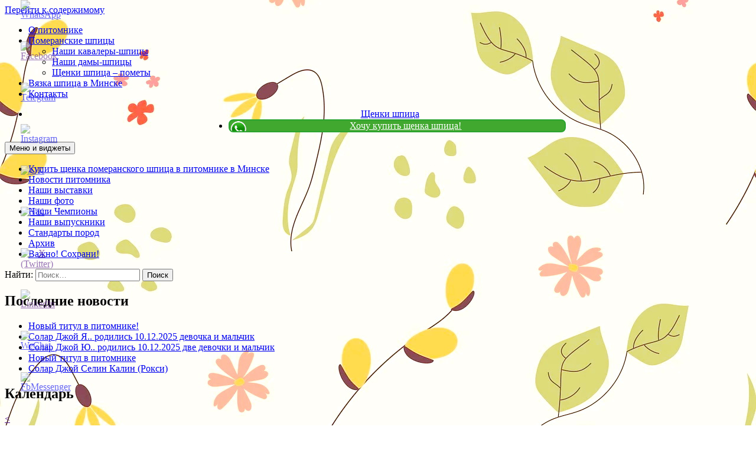

--- FILE ---
content_type: text/html; charset=UTF-8
request_url: https://solarjoy.by/2020/10/10/
body_size: 347718
content:
<!DOCTYPE html>
<html lang="ru-RU">
<head>
	<meta charset="UTF-8">
	<meta name="viewport" content="width=device-width">
	<link rel="profile" href="https://gmpg.org/xfn/11">
	<link rel="pingback" href="https://solarjoy.by/xmlrpc.php">
	<!--[if lt IE 9]>
	<script src="https://solarjoy.by/wp-content/themes/twentyfifteen/js/html5.js"></script>
	<![endif]-->
	<script>(function(){document.documentElement.className='js'})();</script>

	<meta name='robots' content='noindex, follow' />

	<!-- This site is optimized with the Yoast SEO plugin v23.5 - https://yoast.com/wordpress/plugins/seo/ -->
	<title>10.10.2020 - Питомник Solar Joy</title>
	<meta property="og:locale" content="ru_RU" />
	<meta property="og:type" content="website" />
	<meta property="og:title" content="10.10.2020 - Питомник Solar Joy" />
	<meta property="og:url" content="https://solarjoy.by/2020/10/10/" />
	<meta property="og:site_name" content="Питомник Solar Joy" />
	<script type="application/ld+json" class="yoast-schema-graph">{"@context":"https://schema.org","@graph":[{"@type":"CollectionPage","@id":"https://solarjoy.by/2020/10/10/","url":"https://solarjoy.by/2020/10/10/","name":"10.10.2020 - Питомник Solar Joy","isPartOf":{"@id":"https://solarjoy.by/#website"},"breadcrumb":{"@id":"https://solarjoy.by/2020/10/10/#breadcrumb"},"inLanguage":"ru-RU"},{"@type":"BreadcrumbList","@id":"https://solarjoy.by/2020/10/10/#breadcrumb","itemListElement":[{"@type":"ListItem","position":1,"name":"Главная страница","item":"https://solarjoy.by/"},{"@type":"ListItem","position":2,"name":"10.10.2020"}]},{"@type":"WebSite","@id":"https://solarjoy.by/#website","url":"https://solarjoy.by/","name":"Питомник Solar Joy","description":"Щенки шпица в Минске","publisher":{"@id":"https://solarjoy.by/#/schema/person/5c58cea0d1d1a1615fa3c36e2d9bdab7"},"potentialAction":[{"@type":"SearchAction","target":{"@type":"EntryPoint","urlTemplate":"https://solarjoy.by/?s={search_term_string}"},"query-input":{"@type":"PropertyValueSpecification","valueRequired":true,"valueName":"search_term_string"}}],"inLanguage":"ru-RU"},{"@type":["Person","Organization"],"@id":"https://solarjoy.by/#/schema/person/5c58cea0d1d1a1615fa3c36e2d9bdab7","name":"Olga","image":{"@type":"ImageObject","inLanguage":"ru-RU","@id":"https://solarjoy.by/#/schema/person/image/","url":"https://solarjoy.by/wp-content/uploads/4623.jpg","contentUrl":"https://solarjoy.by/wp-content/uploads/4623.jpg","width":1637,"height":1020,"caption":"Olga"},"logo":{"@id":"https://solarjoy.by/#/schema/person/image/"}}]}</script>
	<!-- / Yoast SEO plugin. -->


<link rel='dns-prefetch' href='//fonts.googleapis.com' />
<link rel="alternate" type="application/rss+xml" title="Питомник Solar Joy &raquo; Лента" href="https://solarjoy.by/feed/" />
<script type="text/javascript">
/* <![CDATA[ */
window._wpemojiSettings = {"baseUrl":"https:\/\/s.w.org\/images\/core\/emoji\/14.0.0\/72x72\/","ext":".png","svgUrl":"https:\/\/s.w.org\/images\/core\/emoji\/14.0.0\/svg\/","svgExt":".svg","source":{"concatemoji":"https:\/\/solarjoy.by\/wp-includes\/js\/wp-emoji-release.min.js?ver=6.4.7"}};
/*! This file is auto-generated */
!function(i,n){var o,s,e;function c(e){try{var t={supportTests:e,timestamp:(new Date).valueOf()};sessionStorage.setItem(o,JSON.stringify(t))}catch(e){}}function p(e,t,n){e.clearRect(0,0,e.canvas.width,e.canvas.height),e.fillText(t,0,0);var t=new Uint32Array(e.getImageData(0,0,e.canvas.width,e.canvas.height).data),r=(e.clearRect(0,0,e.canvas.width,e.canvas.height),e.fillText(n,0,0),new Uint32Array(e.getImageData(0,0,e.canvas.width,e.canvas.height).data));return t.every(function(e,t){return e===r[t]})}function u(e,t,n){switch(t){case"flag":return n(e,"\ud83c\udff3\ufe0f\u200d\u26a7\ufe0f","\ud83c\udff3\ufe0f\u200b\u26a7\ufe0f")?!1:!n(e,"\ud83c\uddfa\ud83c\uddf3","\ud83c\uddfa\u200b\ud83c\uddf3")&&!n(e,"\ud83c\udff4\udb40\udc67\udb40\udc62\udb40\udc65\udb40\udc6e\udb40\udc67\udb40\udc7f","\ud83c\udff4\u200b\udb40\udc67\u200b\udb40\udc62\u200b\udb40\udc65\u200b\udb40\udc6e\u200b\udb40\udc67\u200b\udb40\udc7f");case"emoji":return!n(e,"\ud83e\udef1\ud83c\udffb\u200d\ud83e\udef2\ud83c\udfff","\ud83e\udef1\ud83c\udffb\u200b\ud83e\udef2\ud83c\udfff")}return!1}function f(e,t,n){var r="undefined"!=typeof WorkerGlobalScope&&self instanceof WorkerGlobalScope?new OffscreenCanvas(300,150):i.createElement("canvas"),a=r.getContext("2d",{willReadFrequently:!0}),o=(a.textBaseline="top",a.font="600 32px Arial",{});return e.forEach(function(e){o[e]=t(a,e,n)}),o}function t(e){var t=i.createElement("script");t.src=e,t.defer=!0,i.head.appendChild(t)}"undefined"!=typeof Promise&&(o="wpEmojiSettingsSupports",s=["flag","emoji"],n.supports={everything:!0,everythingExceptFlag:!0},e=new Promise(function(e){i.addEventListener("DOMContentLoaded",e,{once:!0})}),new Promise(function(t){var n=function(){try{var e=JSON.parse(sessionStorage.getItem(o));if("object"==typeof e&&"number"==typeof e.timestamp&&(new Date).valueOf()<e.timestamp+604800&&"object"==typeof e.supportTests)return e.supportTests}catch(e){}return null}();if(!n){if("undefined"!=typeof Worker&&"undefined"!=typeof OffscreenCanvas&&"undefined"!=typeof URL&&URL.createObjectURL&&"undefined"!=typeof Blob)try{var e="postMessage("+f.toString()+"("+[JSON.stringify(s),u.toString(),p.toString()].join(",")+"));",r=new Blob([e],{type:"text/javascript"}),a=new Worker(URL.createObjectURL(r),{name:"wpTestEmojiSupports"});return void(a.onmessage=function(e){c(n=e.data),a.terminate(),t(n)})}catch(e){}c(n=f(s,u,p))}t(n)}).then(function(e){for(var t in e)n.supports[t]=e[t],n.supports.everything=n.supports.everything&&n.supports[t],"flag"!==t&&(n.supports.everythingExceptFlag=n.supports.everythingExceptFlag&&n.supports[t]);n.supports.everythingExceptFlag=n.supports.everythingExceptFlag&&!n.supports.flag,n.DOMReady=!1,n.readyCallback=function(){n.DOMReady=!0}}).then(function(){return e}).then(function(){var e;n.supports.everything||(n.readyCallback(),(e=n.source||{}).concatemoji?t(e.concatemoji):e.wpemoji&&e.twemoji&&(t(e.twemoji),t(e.wpemoji)))}))}((window,document),window._wpemojiSettings);
/* ]]> */
</script>
<style id='wp-emoji-styles-inline-css' type='text/css'>

	img.wp-smiley, img.emoji {
		display: inline !important;
		border: none !important;
		box-shadow: none !important;
		height: 1em !important;
		width: 1em !important;
		margin: 0 0.07em !important;
		vertical-align: -0.1em !important;
		background: none !important;
		padding: 0 !important;
	}
</style>
<link rel='stylesheet' id='wp-block-library-css' href='https://solarjoy.by/wp-includes/css/dist/block-library/style.min.css?ver=6.4.7' type='text/css' media='all' />
<style id='classic-theme-styles-inline-css' type='text/css'>
/*! This file is auto-generated */
.wp-block-button__link{color:#fff;background-color:#32373c;border-radius:9999px;box-shadow:none;text-decoration:none;padding:calc(.667em + 2px) calc(1.333em + 2px);font-size:1.125em}.wp-block-file__button{background:#32373c;color:#fff;text-decoration:none}
</style>
<style id='global-styles-inline-css' type='text/css'>
body{--wp--preset--color--black: #000000;--wp--preset--color--cyan-bluish-gray: #abb8c3;--wp--preset--color--white: #ffffff;--wp--preset--color--pale-pink: #f78da7;--wp--preset--color--vivid-red: #cf2e2e;--wp--preset--color--luminous-vivid-orange: #ff6900;--wp--preset--color--luminous-vivid-amber: #fcb900;--wp--preset--color--light-green-cyan: #7bdcb5;--wp--preset--color--vivid-green-cyan: #00d084;--wp--preset--color--pale-cyan-blue: #8ed1fc;--wp--preset--color--vivid-cyan-blue: #0693e3;--wp--preset--color--vivid-purple: #9b51e0;--wp--preset--gradient--vivid-cyan-blue-to-vivid-purple: linear-gradient(135deg,rgba(6,147,227,1) 0%,rgb(155,81,224) 100%);--wp--preset--gradient--light-green-cyan-to-vivid-green-cyan: linear-gradient(135deg,rgb(122,220,180) 0%,rgb(0,208,130) 100%);--wp--preset--gradient--luminous-vivid-amber-to-luminous-vivid-orange: linear-gradient(135deg,rgba(252,185,0,1) 0%,rgba(255,105,0,1) 100%);--wp--preset--gradient--luminous-vivid-orange-to-vivid-red: linear-gradient(135deg,rgba(255,105,0,1) 0%,rgb(207,46,46) 100%);--wp--preset--gradient--very-light-gray-to-cyan-bluish-gray: linear-gradient(135deg,rgb(238,238,238) 0%,rgb(169,184,195) 100%);--wp--preset--gradient--cool-to-warm-spectrum: linear-gradient(135deg,rgb(74,234,220) 0%,rgb(151,120,209) 20%,rgb(207,42,186) 40%,rgb(238,44,130) 60%,rgb(251,105,98) 80%,rgb(254,248,76) 100%);--wp--preset--gradient--blush-light-purple: linear-gradient(135deg,rgb(255,206,236) 0%,rgb(152,150,240) 100%);--wp--preset--gradient--blush-bordeaux: linear-gradient(135deg,rgb(254,205,165) 0%,rgb(254,45,45) 50%,rgb(107,0,62) 100%);--wp--preset--gradient--luminous-dusk: linear-gradient(135deg,rgb(255,203,112) 0%,rgb(199,81,192) 50%,rgb(65,88,208) 100%);--wp--preset--gradient--pale-ocean: linear-gradient(135deg,rgb(255,245,203) 0%,rgb(182,227,212) 50%,rgb(51,167,181) 100%);--wp--preset--gradient--electric-grass: linear-gradient(135deg,rgb(202,248,128) 0%,rgb(113,206,126) 100%);--wp--preset--gradient--midnight: linear-gradient(135deg,rgb(2,3,129) 0%,rgb(40,116,252) 100%);--wp--preset--font-size--small: 13px;--wp--preset--font-size--medium: 20px;--wp--preset--font-size--large: 36px;--wp--preset--font-size--x-large: 42px;--wp--preset--spacing--20: 0.44rem;--wp--preset--spacing--30: 0.67rem;--wp--preset--spacing--40: 1rem;--wp--preset--spacing--50: 1.5rem;--wp--preset--spacing--60: 2.25rem;--wp--preset--spacing--70: 3.38rem;--wp--preset--spacing--80: 5.06rem;--wp--preset--shadow--natural: 6px 6px 9px rgba(0, 0, 0, 0.2);--wp--preset--shadow--deep: 12px 12px 50px rgba(0, 0, 0, 0.4);--wp--preset--shadow--sharp: 6px 6px 0px rgba(0, 0, 0, 0.2);--wp--preset--shadow--outlined: 6px 6px 0px -3px rgba(255, 255, 255, 1), 6px 6px rgba(0, 0, 0, 1);--wp--preset--shadow--crisp: 6px 6px 0px rgba(0, 0, 0, 1);}:where(.is-layout-flex){gap: 0.5em;}:where(.is-layout-grid){gap: 0.5em;}body .is-layout-flow > .alignleft{float: left;margin-inline-start: 0;margin-inline-end: 2em;}body .is-layout-flow > .alignright{float: right;margin-inline-start: 2em;margin-inline-end: 0;}body .is-layout-flow > .aligncenter{margin-left: auto !important;margin-right: auto !important;}body .is-layout-constrained > .alignleft{float: left;margin-inline-start: 0;margin-inline-end: 2em;}body .is-layout-constrained > .alignright{float: right;margin-inline-start: 2em;margin-inline-end: 0;}body .is-layout-constrained > .aligncenter{margin-left: auto !important;margin-right: auto !important;}body .is-layout-constrained > :where(:not(.alignleft):not(.alignright):not(.alignfull)){max-width: var(--wp--style--global--content-size);margin-left: auto !important;margin-right: auto !important;}body .is-layout-constrained > .alignwide{max-width: var(--wp--style--global--wide-size);}body .is-layout-flex{display: flex;}body .is-layout-flex{flex-wrap: wrap;align-items: center;}body .is-layout-flex > *{margin: 0;}body .is-layout-grid{display: grid;}body .is-layout-grid > *{margin: 0;}:where(.wp-block-columns.is-layout-flex){gap: 2em;}:where(.wp-block-columns.is-layout-grid){gap: 2em;}:where(.wp-block-post-template.is-layout-flex){gap: 1.25em;}:where(.wp-block-post-template.is-layout-grid){gap: 1.25em;}.has-black-color{color: var(--wp--preset--color--black) !important;}.has-cyan-bluish-gray-color{color: var(--wp--preset--color--cyan-bluish-gray) !important;}.has-white-color{color: var(--wp--preset--color--white) !important;}.has-pale-pink-color{color: var(--wp--preset--color--pale-pink) !important;}.has-vivid-red-color{color: var(--wp--preset--color--vivid-red) !important;}.has-luminous-vivid-orange-color{color: var(--wp--preset--color--luminous-vivid-orange) !important;}.has-luminous-vivid-amber-color{color: var(--wp--preset--color--luminous-vivid-amber) !important;}.has-light-green-cyan-color{color: var(--wp--preset--color--light-green-cyan) !important;}.has-vivid-green-cyan-color{color: var(--wp--preset--color--vivid-green-cyan) !important;}.has-pale-cyan-blue-color{color: var(--wp--preset--color--pale-cyan-blue) !important;}.has-vivid-cyan-blue-color{color: var(--wp--preset--color--vivid-cyan-blue) !important;}.has-vivid-purple-color{color: var(--wp--preset--color--vivid-purple) !important;}.has-black-background-color{background-color: var(--wp--preset--color--black) !important;}.has-cyan-bluish-gray-background-color{background-color: var(--wp--preset--color--cyan-bluish-gray) !important;}.has-white-background-color{background-color: var(--wp--preset--color--white) !important;}.has-pale-pink-background-color{background-color: var(--wp--preset--color--pale-pink) !important;}.has-vivid-red-background-color{background-color: var(--wp--preset--color--vivid-red) !important;}.has-luminous-vivid-orange-background-color{background-color: var(--wp--preset--color--luminous-vivid-orange) !important;}.has-luminous-vivid-amber-background-color{background-color: var(--wp--preset--color--luminous-vivid-amber) !important;}.has-light-green-cyan-background-color{background-color: var(--wp--preset--color--light-green-cyan) !important;}.has-vivid-green-cyan-background-color{background-color: var(--wp--preset--color--vivid-green-cyan) !important;}.has-pale-cyan-blue-background-color{background-color: var(--wp--preset--color--pale-cyan-blue) !important;}.has-vivid-cyan-blue-background-color{background-color: var(--wp--preset--color--vivid-cyan-blue) !important;}.has-vivid-purple-background-color{background-color: var(--wp--preset--color--vivid-purple) !important;}.has-black-border-color{border-color: var(--wp--preset--color--black) !important;}.has-cyan-bluish-gray-border-color{border-color: var(--wp--preset--color--cyan-bluish-gray) !important;}.has-white-border-color{border-color: var(--wp--preset--color--white) !important;}.has-pale-pink-border-color{border-color: var(--wp--preset--color--pale-pink) !important;}.has-vivid-red-border-color{border-color: var(--wp--preset--color--vivid-red) !important;}.has-luminous-vivid-orange-border-color{border-color: var(--wp--preset--color--luminous-vivid-orange) !important;}.has-luminous-vivid-amber-border-color{border-color: var(--wp--preset--color--luminous-vivid-amber) !important;}.has-light-green-cyan-border-color{border-color: var(--wp--preset--color--light-green-cyan) !important;}.has-vivid-green-cyan-border-color{border-color: var(--wp--preset--color--vivid-green-cyan) !important;}.has-pale-cyan-blue-border-color{border-color: var(--wp--preset--color--pale-cyan-blue) !important;}.has-vivid-cyan-blue-border-color{border-color: var(--wp--preset--color--vivid-cyan-blue) !important;}.has-vivid-purple-border-color{border-color: var(--wp--preset--color--vivid-purple) !important;}.has-vivid-cyan-blue-to-vivid-purple-gradient-background{background: var(--wp--preset--gradient--vivid-cyan-blue-to-vivid-purple) !important;}.has-light-green-cyan-to-vivid-green-cyan-gradient-background{background: var(--wp--preset--gradient--light-green-cyan-to-vivid-green-cyan) !important;}.has-luminous-vivid-amber-to-luminous-vivid-orange-gradient-background{background: var(--wp--preset--gradient--luminous-vivid-amber-to-luminous-vivid-orange) !important;}.has-luminous-vivid-orange-to-vivid-red-gradient-background{background: var(--wp--preset--gradient--luminous-vivid-orange-to-vivid-red) !important;}.has-very-light-gray-to-cyan-bluish-gray-gradient-background{background: var(--wp--preset--gradient--very-light-gray-to-cyan-bluish-gray) !important;}.has-cool-to-warm-spectrum-gradient-background{background: var(--wp--preset--gradient--cool-to-warm-spectrum) !important;}.has-blush-light-purple-gradient-background{background: var(--wp--preset--gradient--blush-light-purple) !important;}.has-blush-bordeaux-gradient-background{background: var(--wp--preset--gradient--blush-bordeaux) !important;}.has-luminous-dusk-gradient-background{background: var(--wp--preset--gradient--luminous-dusk) !important;}.has-pale-ocean-gradient-background{background: var(--wp--preset--gradient--pale-ocean) !important;}.has-electric-grass-gradient-background{background: var(--wp--preset--gradient--electric-grass) !important;}.has-midnight-gradient-background{background: var(--wp--preset--gradient--midnight) !important;}.has-small-font-size{font-size: var(--wp--preset--font-size--small) !important;}.has-medium-font-size{font-size: var(--wp--preset--font-size--medium) !important;}.has-large-font-size{font-size: var(--wp--preset--font-size--large) !important;}.has-x-large-font-size{font-size: var(--wp--preset--font-size--x-large) !important;}
.wp-block-navigation a:where(:not(.wp-element-button)){color: inherit;}
:where(.wp-block-post-template.is-layout-flex){gap: 1.25em;}:where(.wp-block-post-template.is-layout-grid){gap: 1.25em;}
:where(.wp-block-columns.is-layout-flex){gap: 2em;}:where(.wp-block-columns.is-layout-grid){gap: 2em;}
.wp-block-pullquote{font-size: 1.5em;line-height: 1.6;}
</style>
<link rel='stylesheet' id='archives-cal-calendrier-css' href='https://solarjoy.by/wp-content/plugins/archives-calendar-widget/themes/calendrier.css?ver=1.0.15' type='text/css' media='all' />
<link rel='stylesheet' id='SFSImainCss-css' href='https://solarjoy.by/wp-content/plugins/ultimate-social-media-icons/css/sfsi-style.css?ver=2.9.6' type='text/css' media='all' />
<link rel='stylesheet' id='disable_sfsi-css' href='https://solarjoy.by/wp-content/plugins/ultimate-social-media-icons/css/disable_sfsi.css?ver=6.4.7' type='text/css' media='all' />
<link rel='stylesheet' id='twentyfifteen-fonts-css' href='//fonts.googleapis.com/css?family=Noto+Sans%3A400italic%2C700italic%2C400%2C700%7CNoto+Serif%3A400italic%2C700italic%2C400%2C700%7CInconsolata%3A400%2C700&#038;subset=latin%2Clatin-ext' type='text/css' media='all' />
<link rel='stylesheet' id='genericons-css' href='https://solarjoy.by/wp-content/themes/twentyfifteen/genericons/genericons.css?ver=3.2' type='text/css' media='all' />
<link rel='stylesheet' id='twentyfifteen-style-css' href='https://solarjoy.by/wp-content/themes/twentyfifteen/style.css?ver=6.4.7' type='text/css' media='all' />
<!--[if lt IE 9]>
<link rel='stylesheet' id='twentyfifteen-ie-css' href='https://solarjoy.by/wp-content/themes/twentyfifteen/css/ie.css?ver=20141010' type='text/css' media='all' />
<![endif]-->
<!--[if lt IE 8]>
<link rel='stylesheet' id='twentyfifteen-ie7-css' href='https://solarjoy.by/wp-content/themes/twentyfifteen/css/ie7.css?ver=20141010' type='text/css' media='all' />
<![endif]-->
<script type="text/javascript" src="https://solarjoy.by/wp-includes/js/jquery/jquery.min.js?ver=3.7.1" id="jquery-core-js"></script>
<script type="text/javascript" src="https://solarjoy.by/wp-includes/js/jquery/jquery-migrate.min.js?ver=3.4.1" id="jquery-migrate-js"></script>
<script type="text/javascript" src="https://solarjoy.by/wp-content/plugins/archives-calendar-widget/admin/js/jquery.arcw-init.js?ver=1.0.15" id="jquery-arcw-js"></script>
	<style type="text/css" id="twentyfifteen-header-css">
			.site-header {
			padding-top: 14px;
			padding-bottom: 14px;
		}

		.site-branding {
			min-height: 42px;
		}

		@media screen and (min-width: 46.25em) {
			.site-header {
				padding-top: 21px;
				padding-bottom: 21px;
			}
			.site-branding {
				min-height: 56px;
			}
		}
		@media screen and (min-width: 55em) {
			.site-header {
				padding-top: 25px;
				padding-bottom: 25px;
			}
			.site-branding {
				min-height: 62px;
			}
		}
		@media screen and (min-width: 59.6875em) {
			.site-header {
				padding-top: 0;
				padding-bottom: 0;
			}
			.site-branding {
				min-height: 0;
			}
		}
			.site-title,
		.site-description {
			clip: rect(1px, 1px, 1px, 1px);
			position: absolute;
		}
		</style>
	<style type="text/css" id="custom-background-css">
body.custom-background { background-image: url("https://solarjoy.by/wp-content/uploads/spring-7705996_1280.jpg"); background-position: center center; background-size: auto; background-repeat: repeat; background-attachment: fixed; }
</style>
	<link rel="icon" href="https://solarjoy.by/wp-content/uploads/cropped-462581688_441511445697357_785882333211466754_n-32x32.jpg" sizes="32x32" />
<link rel="icon" href="https://solarjoy.by/wp-content/uploads/cropped-462581688_441511445697357_785882333211466754_n-192x192.jpg" sizes="192x192" />
<link rel="apple-touch-icon" href="https://solarjoy.by/wp-content/uploads/cropped-462581688_441511445697357_785882333211466754_n-180x180.jpg" />
<meta name="msapplication-TileImage" content="https://solarjoy.by/wp-content/uploads/cropped-462581688_441511445697357_785882333211466754_n-270x270.jpg" />
		<style type="text/css" id="wp-custom-css">
			.navbar-parent-whatsapp {
	background-image: url("/wp-content/uploads/logo-whatsapp-e1689784495566.png");
	background-repeat: no-repeat;
   background-size: 29px;
    padding-left: 29px;
    margin-left: 25px;
	border-radius: 8px;
	    border: 2px solid #2aa32f;
    background-color: #41a82f;
width: 44% !important;
}
.navbar-parent-whatsapp a{
	color: #fff;
}
.navbar-parent-whatsapp a:hover,
.navbar-parent-whatsapp a:focus {
	background-color: #41a82f;
	color: #ffeb3b;
}
@media screen and (max-width: 400px) {

.navbar-parent-whatsapp{
    padding: 0 0 0 32px;
    margin: 0;
	width: 80% !important;
}}
@media screen and (max-width: 550px)and (min-width:400px) {
.navbar-parent-whatsapp{
    padding: 0 0 0 32px;
    margin: 0;
}}
@media screen and (max-width: 890px)and (min-width:400px) {
.navbar-parent-whatsapp{
    padding: 0 0 0 32px;
    margin: 0;
	}
li.navbar-parent {
    height: 100%;
        width: 32%;
}
}		</style>
		<meta name='yandex-verification' content='7f3f3882ea5f6c8e' />
<meta name="yandex-verification" content="e52f51f3a1cf2904" />
<meta name="yandex-verification" content="b0b24d8c5119a257" />
</head>

<body class="archive date custom-background sfsi_actvite_theme_default">

<div id="page" class="hfeed site">
	<a class="skip-link screen-reader-text" href="#content">Перейти к содержимому</a>
<header id="header_block">

	<a href="https://solarjoy.by/" title="Питомник померанских шпицев и цвергшнауцеров">
		<div id="header_block_logo">
		</div>
	</a>
	<nav class="logo-navbar">
	
					<div class="menu-verhnee-1-container"><ul id="menu-verhnee-1" class="navbar-nav"><li id="menu-item-237" class="menu-item menu-item-type-post_type menu-item-object-page menu-item-237"><a title="питомник шпицев в Минске питомник цвергшнауцеров в Минске" href="https://solarjoy.by/shhenki-shpitsa-na-prodazhu/">О питомнике</a></li>
<li id="menu-item-238" class="menu-item menu-item-type-taxonomy menu-item-object-category menu-item-has-children menu-item-238"><a title="Померанские шпицы в Минске" href="https://solarjoy.by/pomeranskie-shpitsyi/">Померанские шпицы</a>
<ul class="sub-menu">
	<li id="menu-item-240" class="menu-item menu-item-type-taxonomy menu-item-object-category menu-item-240"><a title="Померанские шпицы в Минске" href="https://solarjoy.by/pomeranskie-shpitsyi/kobeli-shpits/">Наши кавалеры-шпицы</a></li>
	<li id="menu-item-239" class="menu-item menu-item-type-taxonomy menu-item-object-category menu-item-239"><a title="Померанские шпицы в Минске" href="https://solarjoy.by/pomeranskie-shpitsyi/suki-shpitsov/">Наши дамы-шпицы</a></li>
	<li id="menu-item-8448" class="menu-item menu-item-type-taxonomy menu-item-object-category menu-item-8448"><a title="Пометы щенков шпицев питомника Solar Joy" href="https://solarjoy.by/pomeranskie-shpitsyi/shhenki-shpitsov/">Щенки шпица &#8211; пометы</a></li>
</ul>
</li>
<li id="menu-item-7785" class="menu-item menu-item-type-post_type menu-item-object-page menu-item-7785"><a title="Вязка померанского шпица в Минске" href="https://solarjoy.by/vyazka-pomeranskogo-shpitsa-v-minske/">Вязка шпица в Минске</a></li>
<li id="menu-item-7839" class="menu-item menu-item-type-custom menu-item-object-custom menu-item-7839"><a title="питомник шпицев питомник цвергшнауцеров в Минске" href="/kontaktyi/">Контакты</a></li>
</ul></div>			
			
	</nav>
	<nav class="logo-navbar">
<center>
		<ul class="navbar-nav">
		<li class="navbar-parent" ><a href="/shhenki-shpitsa-na-prodazhu/" title="Щенки померанских шпицев">Щенки шпица</a></li>
		<li class="navbar-parent-whatsapp navbar-parent" ><a href="https://api.whatsapp.com/send?phone=375297758153&text=Здравствуйте. Хотим купить щенка померанского шпица. Какие вы можете предложить варианты?" title="Щенки цвергшнауцера">Хочу купить щенка шпица!</a></li>
		</ul>	</center>		
			
			
			
	</nav>
</header>

<div id="sidebar" class="sidebar">
		<header id="masthead" class="site-header" role="banner">
			<div class="site-branding">
										<p class="site-title"><a href="https://solarjoy.by/" rel="home">Питомник Solar Joy</a></p>
											<p class="site-description">Щенки шпица в Минске</p>
									<button class="secondary-toggle">Меню и виджеты</button>
			</div><!-- .site-branding -->
		</header><!-- .site-header -->

			<div id="secondary" class="secondary">

					<nav id="site-navigation" class="main-navigation" role="navigation">
			<div class="menu-bokovoe-menyu-container"><ul id="menu-bokovoe-menyu" class="nav-menu"><li id="menu-item-4921" class="menu-item menu-item-type-post_type menu-item-object-page menu-item-4921"><a title="Купить щенка померанского шпица в Минске" href="https://solarjoy.by/kupit-shhenka-pomeranskogo-shpitsa-v-pitomnike/">Купить щенка померанского шпица в питомнике в Минске</a></li>
<li id="menu-item-306" class="menu-item menu-item-type-taxonomy menu-item-object-category menu-item-306"><a href="https://solarjoy.by/news/">Новости питомника</a></li>
<li id="menu-item-305" class="menu-item menu-item-type-taxonomy menu-item-object-category menu-item-305"><a href="https://solarjoy.by/nashi-vyistavki/">Наши выставки</a></li>
<li id="menu-item-369" class="menu-item menu-item-type-post_type menu-item-object-page menu-item-369"><a href="https://solarjoy.by/nashi-foto/">Наши фото</a></li>
<li id="menu-item-1373" class="menu-item menu-item-type-post_type menu-item-object-page menu-item-1373"><a href="https://solarjoy.by/nashi-chempionyi-2/">Наши Чемпионы</a></li>
<li id="menu-item-1418" class="menu-item menu-item-type-post_type menu-item-object-page menu-item-1418"><a href="https://solarjoy.by/nashi-vipuskniki/">Наши выпускники</a></li>
<li id="menu-item-8496" class="menu-item menu-item-type-taxonomy menu-item-object-category menu-item-8496"><a href="https://solarjoy.by/standarty-porod/">Стандарты пород</a></li>
<li id="menu-item-8495" class="menu-item menu-item-type-custom menu-item-object-custom menu-item-8495"><a href="https://forum.solarjoy.by/">Архив</a></li>
<li id="menu-item-9019" class="menu-item menu-item-type-post_type menu-item-object-page menu-item-9019"><a href="https://solarjoy.by/informacziya-dlya-vladelczev/">Важно! Сохрани!</a></li>
</ul></div>			</nav><!-- .main-navigation -->
			

		
					<div id="widget-area" class="widget-area" role="complementary">
				<aside id="search-2" class="widget widget_search"><form role="search" method="get" class="search-form" action="https://solarjoy.by/">
				<label>
					<span class="screen-reader-text">Найти:</span>
					<input type="search" class="search-field" placeholder="Поиск&hellip;" value="" name="s" />
				</label>
				<input type="submit" class="search-submit screen-reader-text" value="Поиск" />
			</form></aside>
		<aside id="recent-posts-3" class="widget widget_recent_entries">
		<h2 class="widget-title">Последние новости</h2>
		<ul>
											<li>
					<a href="https://solarjoy.by/novyj-titul-v-pitomnike-7/">Новый титул в питомнике!</a>
									</li>
											<li>
					<a href="https://solarjoy.by/solar-dzhoj-ya-rodilis-10-12-2025-devochka-i-malchik/">Солар Джой Я.. родились 10.12.2025 девочка и мальчик</a>
									</li>
											<li>
					<a href="https://solarjoy.by/solar-dzhoj-yu-rodilis-10-12-2025-dve-devochki-i-malchik/">Солар Джой Ю.. родились 10.12.2025 две девочки и мальчик</a>
									</li>
											<li>
					<a href="https://solarjoy.by/novyj-titul-v-pitomnike-6/">Новый титул в питомнике</a>
									</li>
											<li>
					<a href="https://solarjoy.by/solar-dzhoj-selin-kalin-roksi/">Солар Джой Селин Калин (Рокси)</a>
									</li>
					</ul>

		</aside><aside id="archives_calendar-2" class="widget widget_archives_calendar"><h2 class="widget-title">Календарь</h2>
<!-- Archives Calendar Widget by Aleksei Polechin - alek´ - http://alek.be -->
<div class="calendar-archives calendrier" id="arc-Календарь-57"><div class="calendar-navigation"><a href="" class="prev-year"><span><</span></a><div class="menu-container months"><a href="https://solarjoy.by/2020/10/" class="title">Октябрь 2020</a><ul class="menu"><li><a href="https://solarjoy.by/2025/12/" class="2025 12" rel="0" >Декабрь 2025</a></li><li><a href="https://solarjoy.by/2025/11/" class="2025 11" rel="1" >Ноябрь 2025</a></li><li><a href="https://solarjoy.by/2025/10/" class="2025 10" rel="2" >Октябрь 2025</a></li><li><a href="https://solarjoy.by/2025/09/" class="2025 9" rel="3" >Сентябрь 2025</a></li><li><a href="https://solarjoy.by/2025/08/" class="2025 8" rel="4" >Август 2025</a></li><li><a href="https://solarjoy.by/2025/07/" class="2025 7" rel="5" >Июль 2025</a></li><li><a href="https://solarjoy.by/2025/06/" class="2025 6" rel="6" >Июнь 2025</a></li><li><a href="https://solarjoy.by/2025/05/" class="2025 5" rel="7" >Май 2025</a></li><li><a href="https://solarjoy.by/2025/04/" class="2025 4" rel="8" >Апрель 2025</a></li><li><a href="https://solarjoy.by/2025/03/" class="2025 3" rel="9" >Март 2025</a></li><li><a href="https://solarjoy.by/2025/02/" class="2025 2" rel="10" >Февраль 2025</a></li><li><a href="https://solarjoy.by/2025/01/" class="2025 1" rel="11" >Январь 2025</a></li><li><a href="https://solarjoy.by/2024/12/" class="2024 12" rel="12" >Декабрь 2024</a></li><li><a href="https://solarjoy.by/2024/11/" class="2024 11" rel="13" >Ноябрь 2024</a></li><li><a href="https://solarjoy.by/2024/10/" class="2024 10" rel="14" >Октябрь 2024</a></li><li><a href="https://solarjoy.by/2024/09/" class="2024 9" rel="15" >Сентябрь 2024</a></li><li><a href="https://solarjoy.by/2024/08/" class="2024 8" rel="16" >Август 2024</a></li><li><a href="https://solarjoy.by/2024/07/" class="2024 7" rel="17" >Июль 2024</a></li><li><a href="https://solarjoy.by/2024/05/" class="2024 5" rel="18" >Май 2024</a></li><li><a href="https://solarjoy.by/2024/04/" class="2024 4" rel="19" >Апрель 2024</a></li><li><a href="https://solarjoy.by/2024/03/" class="2024 3" rel="20" >Март 2024</a></li><li><a href="https://solarjoy.by/2024/02/" class="2024 2" rel="21" >Февраль 2024</a></li><li><a href="https://solarjoy.by/2024/01/" class="2024 1" rel="22" >Январь 2024</a></li><li><a href="https://solarjoy.by/2023/12/" class="2023 12" rel="23" >Декабрь 2023</a></li><li><a href="https://solarjoy.by/2023/11/" class="2023 11" rel="24" >Ноябрь 2023</a></li><li><a href="https://solarjoy.by/2023/10/" class="2023 10" rel="25" >Октябрь 2023</a></li><li><a href="https://solarjoy.by/2023/09/" class="2023 9" rel="26" >Сентябрь 2023</a></li><li><a href="https://solarjoy.by/2023/08/" class="2023 8" rel="27" >Август 2023</a></li><li><a href="https://solarjoy.by/2023/07/" class="2023 7" rel="28" >Июль 2023</a></li><li><a href="https://solarjoy.by/2023/06/" class="2023 6" rel="29" >Июнь 2023</a></li><li><a href="https://solarjoy.by/2023/05/" class="2023 5" rel="30" >Май 2023</a></li><li><a href="https://solarjoy.by/2023/04/" class="2023 4" rel="31" >Апрель 2023</a></li><li><a href="https://solarjoy.by/2023/03/" class="2023 3" rel="32" >Март 2023</a></li><li><a href="https://solarjoy.by/2023/02/" class="2023 2" rel="33" >Февраль 2023</a></li><li><a href="https://solarjoy.by/2023/01/" class="2023 1" rel="34" >Январь 2023</a></li><li><a href="https://solarjoy.by/2022/12/" class="2022 12" rel="35" >Декабрь 2022</a></li><li><a href="https://solarjoy.by/2022/11/" class="2022 11" rel="36" >Ноябрь 2022</a></li><li><a href="https://solarjoy.by/2022/10/" class="2022 10" rel="37" >Октябрь 2022</a></li><li><a href="https://solarjoy.by/2022/09/" class="2022 9" rel="38" >Сентябрь 2022</a></li><li><a href="https://solarjoy.by/2022/08/" class="2022 8" rel="39" >Август 2022</a></li><li><a href="https://solarjoy.by/2022/07/" class="2022 7" rel="40" >Июль 2022</a></li><li><a href="https://solarjoy.by/2022/06/" class="2022 6" rel="41" >Июнь 2022</a></li><li><a href="https://solarjoy.by/2022/05/" class="2022 5" rel="42" >Май 2022</a></li><li><a href="https://solarjoy.by/2022/04/" class="2022 4" rel="43" >Апрель 2022</a></li><li><a href="https://solarjoy.by/2022/03/" class="2022 3" rel="44" >Март 2022</a></li><li><a href="https://solarjoy.by/2022/02/" class="2022 2" rel="45" >Февраль 2022</a></li><li><a href="https://solarjoy.by/2022/01/" class="2022 1" rel="46" >Январь 2022</a></li><li><a href="https://solarjoy.by/2021/12/" class="2021 12" rel="47" >Декабрь 2021</a></li><li><a href="https://solarjoy.by/2021/11/" class="2021 11" rel="48" >Ноябрь 2021</a></li><li><a href="https://solarjoy.by/2021/10/" class="2021 10" rel="49" >Октябрь 2021</a></li><li><a href="https://solarjoy.by/2021/09/" class="2021 9" rel="50" >Сентябрь 2021</a></li><li><a href="https://solarjoy.by/2021/08/" class="2021 8" rel="51" >Август 2021</a></li><li><a href="https://solarjoy.by/2021/07/" class="2021 7" rel="52" >Июль 2021</a></li><li><a href="https://solarjoy.by/2021/06/" class="2021 6" rel="53" >Июнь 2021</a></li><li><a href="https://solarjoy.by/2021/05/" class="2021 5" rel="54" >Май 2021</a></li><li><a href="https://solarjoy.by/2021/04/" class="2021 4" rel="55" >Апрель 2021</a></li><li><a href="https://solarjoy.by/2021/03/" class="2021 3" rel="56" >Март 2021</a></li><li><a href="https://solarjoy.by/2021/02/" class="2021 2" rel="57" >Февраль 2021</a></li><li><a href="https://solarjoy.by/2020/12/" class="2020 12" rel="58" >Декабрь 2020</a></li><li><a href="https://solarjoy.by/2020/11/" class="2020 11" rel="59" >Ноябрь 2020</a></li><li><a href="https://solarjoy.by/2020/10/" class="2020 10 current" rel="60" >Октябрь 2020</a></li><li><a href="https://solarjoy.by/2020/09/" class="2020 9" rel="61" >Сентябрь 2020</a></li><li><a href="https://solarjoy.by/2020/08/" class="2020 8" rel="62" >Август 2020</a></li><li><a href="https://solarjoy.by/2020/07/" class="2020 7" rel="63" >Июль 2020</a></li><li><a href="https://solarjoy.by/2020/06/" class="2020 6" rel="64" >Июнь 2020</a></li><li><a href="https://solarjoy.by/2020/05/" class="2020 5" rel="65" >Май 2020</a></li><li><a href="https://solarjoy.by/2020/04/" class="2020 4" rel="66" >Апрель 2020</a></li><li><a href="https://solarjoy.by/2020/02/" class="2020 2" rel="67" >Февраль 2020</a></li><li><a href="https://solarjoy.by/2020/01/" class="2020 1" rel="68" >Январь 2020</a></li><li><a href="https://solarjoy.by/2019/12/" class="2019 12" rel="69" >Декабрь 2019</a></li><li><a href="https://solarjoy.by/2019/11/" class="2019 11" rel="70" >Ноябрь 2019</a></li><li><a href="https://solarjoy.by/2019/10/" class="2019 10" rel="71" >Октябрь 2019</a></li><li><a href="https://solarjoy.by/2019/09/" class="2019 9" rel="72" >Сентябрь 2019</a></li><li><a href="https://solarjoy.by/2019/08/" class="2019 8" rel="73" >Август 2019</a></li><li><a href="https://solarjoy.by/2019/07/" class="2019 7" rel="74" >Июль 2019</a></li><li><a href="https://solarjoy.by/2019/06/" class="2019 6" rel="75" >Июнь 2019</a></li><li><a href="https://solarjoy.by/2019/05/" class="2019 5" rel="76" >Май 2019</a></li><li><a href="https://solarjoy.by/2019/04/" class="2019 4" rel="77" >Апрель 2019</a></li><li><a href="https://solarjoy.by/2019/03/" class="2019 3" rel="78" >Март 2019</a></li><li><a href="https://solarjoy.by/2019/02/" class="2019 2" rel="79" >Февраль 2019</a></li><li><a href="https://solarjoy.by/2019/01/" class="2019 1" rel="80" >Январь 2019</a></li><li><a href="https://solarjoy.by/2018/12/" class="2018 12" rel="81" >Декабрь 2018</a></li><li><a href="https://solarjoy.by/2018/11/" class="2018 11" rel="82" >Ноябрь 2018</a></li><li><a href="https://solarjoy.by/2018/10/" class="2018 10" rel="83" >Октябрь 2018</a></li><li><a href="https://solarjoy.by/2018/09/" class="2018 9" rel="84" >Сентябрь 2018</a></li><li><a href="https://solarjoy.by/2018/08/" class="2018 8" rel="85" >Август 2018</a></li><li><a href="https://solarjoy.by/2018/07/" class="2018 7" rel="86" >Июль 2018</a></li><li><a href="https://solarjoy.by/2018/06/" class="2018 6" rel="87" >Июнь 2018</a></li><li><a href="https://solarjoy.by/2018/05/" class="2018 5" rel="88" >Май 2018</a></li><li><a href="https://solarjoy.by/2018/04/" class="2018 4" rel="89" >Апрель 2018</a></li><li><a href="https://solarjoy.by/2018/03/" class="2018 3" rel="90" >Март 2018</a></li><li><a href="https://solarjoy.by/2018/02/" class="2018 2" rel="91" >Февраль 2018</a></li><li><a href="https://solarjoy.by/2018/01/" class="2018 1" rel="92" >Январь 2018</a></li><li><a href="https://solarjoy.by/2017/12/" class="2017 12" rel="93" >Декабрь 2017</a></li><li><a href="https://solarjoy.by/2017/11/" class="2017 11" rel="94" >Ноябрь 2017</a></li><li><a href="https://solarjoy.by/2017/10/" class="2017 10" rel="95" >Октябрь 2017</a></li><li><a href="https://solarjoy.by/2017/09/" class="2017 9" rel="96" >Сентябрь 2017</a></li><li><a href="https://solarjoy.by/2017/08/" class="2017 8" rel="97" >Август 2017</a></li><li><a href="https://solarjoy.by/2017/07/" class="2017 7" rel="98" >Июль 2017</a></li><li><a href="https://solarjoy.by/2017/06/" class="2017 6" rel="99" >Июнь 2017</a></li><li><a href="https://solarjoy.by/2017/05/" class="2017 5" rel="100" >Май 2017</a></li><li><a href="https://solarjoy.by/2017/04/" class="2017 4" rel="101" >Апрель 2017</a></li><li><a href="https://solarjoy.by/2017/03/" class="2017 3" rel="102" >Март 2017</a></li><li><a href="https://solarjoy.by/2017/02/" class="2017 2" rel="103" >Февраль 2017</a></li><li><a href="https://solarjoy.by/2017/01/" class="2017 1" rel="104" >Январь 2017</a></li><li><a href="https://solarjoy.by/2016/12/" class="2016 12" rel="105" >Декабрь 2016</a></li><li><a href="https://solarjoy.by/2016/11/" class="2016 11" rel="106" >Ноябрь 2016</a></li><li><a href="https://solarjoy.by/2016/10/" class="2016 10" rel="107" >Октябрь 2016</a></li><li><a href="https://solarjoy.by/2016/09/" class="2016 9" rel="108" >Сентябрь 2016</a></li><li><a href="https://solarjoy.by/2016/08/" class="2016 8" rel="109" >Август 2016</a></li><li><a href="https://solarjoy.by/2016/07/" class="2016 7" rel="110" >Июль 2016</a></li><li><a href="https://solarjoy.by/2016/06/" class="2016 6" rel="111" >Июнь 2016</a></li><li><a href="https://solarjoy.by/2016/05/" class="2016 5" rel="112" >Май 2016</a></li><li><a href="https://solarjoy.by/2016/04/" class="2016 4" rel="113" >Апрель 2016</a></li><li><a href="https://solarjoy.by/2016/03/" class="2016 3" rel="114" >Март 2016</a></li><li><a href="https://solarjoy.by/2016/02/" class="2016 2" rel="115" >Февраль 2016</a></li><li><a href="https://solarjoy.by/2016/01/" class="2016 1" rel="116" >Январь 2016</a></li><li><a href="https://solarjoy.by/2015/12/" class="2015 12" rel="117" >Декабрь 2015</a></li><li><a href="https://solarjoy.by/2015/11/" class="2015 11" rel="118" >Ноябрь 2015</a></li><li><a href="https://solarjoy.by/2015/10/" class="2015 10" rel="119" >Октябрь 2015</a></li><li><a href="https://solarjoy.by/2015/09/" class="2015 9" rel="120" >Сентябрь 2015</a></li><li><a href="https://solarjoy.by/2015/08/" class="2015 8" rel="121" >Август 2015</a></li><li><a href="https://solarjoy.by/2015/07/" class="2015 7" rel="122" >Июль 2015</a></li><li><a href="https://solarjoy.by/2015/06/" class="2015 6" rel="123" >Июнь 2015</a></li><li><a href="https://solarjoy.by/2015/05/" class="2015 5" rel="124" >Май 2015</a></li><li><a href="https://solarjoy.by/2015/04/" class="2015 4" rel="125" >Апрель 2015</a></li><li><a href="https://solarjoy.by/2015/03/" class="2015 3" rel="126" >Март 2015</a></li><li><a href="https://solarjoy.by/2015/02/" class="2015 2" rel="127" >Февраль 2015</a></li><li><a href="https://solarjoy.by/2015/01/" class="2015 1" rel="128" >Январь 2015</a></li><li><a href="https://solarjoy.by/2014/12/" class="2014 12" rel="129" >Декабрь 2014</a></li><li><a href="https://solarjoy.by/2014/11/" class="2014 11" rel="130" >Ноябрь 2014</a></li><li><a href="https://solarjoy.by/2014/10/" class="2014 10" rel="131" >Октябрь 2014</a></li><li><a href="https://solarjoy.by/2014/08/" class="2014 8" rel="132" >Август 2014</a></li><li><a href="https://solarjoy.by/2014/07/" class="2014 7" rel="133" >Июль 2014</a></li><li><a href="https://solarjoy.by/2014/06/" class="2014 6" rel="134" >Июнь 2014</a></li><li><a href="https://solarjoy.by/2014/05/" class="2014 5" rel="135" >Май 2014</a></li><li><a href="https://solarjoy.by/2014/04/" class="2014 4" rel="136" >Апрель 2014</a></li><li><a href="https://solarjoy.by/2014/03/" class="2014 3" rel="137" >Март 2014</a></li><li><a href="https://solarjoy.by/2013/12/" class="2013 12" rel="138" >Декабрь 2013</a></li><li><a href="https://solarjoy.by/2013/08/" class="2013 8" rel="139" >Август 2013</a></li><li><a href="https://solarjoy.by/2013/07/" class="2013 7" rel="140" >Июль 2013</a></li><li><a href="https://solarjoy.by/2013/06/" class="2013 6" rel="141" >Июнь 2013</a></li><li><a href="https://solarjoy.by/2013/05/" class="2013 5" rel="142" >Май 2013</a></li></ul><div class="arrow-down"><span>&#x25bc;</span></div></div><a href="" class="next-year"><span>></span></a></div><div class="week-row weekdays"><span class="day weekday">Пн</span><span class="day weekday">Вт</span><span class="day weekday">Ср</span><span class="day weekday">Чт</span><span class="day weekday">Пт</span><span class="day weekday">Сб</span><span class="day weekday last">Вс</span></div><div class="archives-years"><div class="year 12 2025" rel="0"><div class="week-row"><span class="day has-posts"><a href="https://solarjoy.by/2025/12/01/" title="01.12.2025" data-date="2025-12-1">1</a></span><span class="day">2</span><span class="day has-posts"><a href="https://solarjoy.by/2025/12/03/" title="03.12.2025" data-date="2025-12-3">3</a></span><span class="day">4</span><span class="day">5</span><span class="day">6</span><span class="day last">7</span></div>
<div class="week-row">
<span class="day">8</span><span class="day">9</span><span class="day has-posts"><a href="https://solarjoy.by/2025/12/10/" title="10.12.2025" data-date="2025-12-10">10</a></span><span class="day has-posts"><a href="https://solarjoy.by/2025/12/11/" title="11.12.2025" data-date="2025-12-11">11</a></span><span class="day">12</span><span class="day">13</span><span class="day last">14</span></div>
<div class="week-row">
<span class="day">15</span><span class="day">16</span><span class="day">17</span><span class="day">18</span><span class="day">19</span><span class="day">20</span><span class="day last">21</span></div>
<div class="week-row">
<span class="day has-posts"><a href="https://solarjoy.by/2025/12/22/" title="22.12.2025" data-date="2025-12-22">22</a></span><span class="day">23</span><span class="day">24</span><span class="day">25</span><span class="day">26</span><span class="day">27</span><span class="day last">28</span></div>
<div class="week-row">
<span class="day today">29</span><span class="day">30</span><span class="day">31</span><span class="day noday">&nbsp;</span><span class="day noday">&nbsp;</span><span class="day noday">&nbsp;</span><span class="day noday last">&nbsp;</span></div>
<div class="week-row">
<span class="day noday">&nbsp;</span><span class="day noday">&nbsp;</span><span class="day noday">&nbsp;</span><span class="day noday">&nbsp;</span><span class="day noday">&nbsp;</span><span class="day noday">&nbsp;</span><span class="day noday last">&nbsp;</span></div>
<div class="week-row">
</div>
</div>
<div class="year 11 2025" rel="1"><div class="week-row"><span class="day noday">&nbsp;</span><span class="day noday">&nbsp;</span><span class="day noday">&nbsp;</span><span class="day noday">&nbsp;</span><span class="day noday">&nbsp;</span><span class="day has-posts"><a href="https://solarjoy.by/2025/11/01/" title="01.11.2025" data-date="2025-11-1">1</a></span><span class="day last">2</span></div>
<div class="week-row">
<span class="day">3</span><span class="day">4</span><span class="day">5</span><span class="day">6</span><span class="day has-posts"><a href="https://solarjoy.by/2025/11/07/" title="07.11.2025" data-date="2025-11-7">7</a></span><span class="day">8</span><span class="day last">9</span></div>
<div class="week-row">
<span class="day">10</span><span class="day has-posts"><a href="https://solarjoy.by/2025/11/11/" title="11.11.2025" data-date="2025-11-11">11</a></span><span class="day">12</span><span class="day">13</span><span class="day">14</span><span class="day">15</span><span class="day last">16</span></div>
<div class="week-row">
<span class="day">17</span><span class="day">18</span><span class="day">19</span><span class="day">20</span><span class="day">21</span><span class="day has-posts"><a href="https://solarjoy.by/2025/11/22/" title="22.11.2025" data-date="2025-11-22">22</a></span><span class="day last">23</span></div>
<div class="week-row">
<span class="day">24</span><span class="day has-posts"><a href="https://solarjoy.by/2025/11/25/" title="25.11.2025" data-date="2025-11-25">25</a></span><span class="day">26</span><span class="day">27</span><span class="day">28</span><span class="day has-posts"><a href="https://solarjoy.by/2025/11/29/" title="29.11.2025" data-date="2025-11-29">29</a></span><span class="day last">30</span></div>
<div class="week-row">
<span class="day noday">&nbsp;</span><span class="day noday">&nbsp;</span><span class="day noday">&nbsp;</span><span class="day noday">&nbsp;</span><span class="day noday">&nbsp;</span><span class="day noday">&nbsp;</span><span class="day noday last">&nbsp;</span></div>
<div class="week-row">
</div>
</div>
<div class="year 10 2025" rel="2"><div class="week-row"><span class="day noday">&nbsp;</span><span class="day noday">&nbsp;</span><span class="day">1</span><span class="day">2</span><span class="day">3</span><span class="day">4</span><span class="day last">5</span></div>
<div class="week-row">
<span class="day">6</span><span class="day">7</span><span class="day">8</span><span class="day">9</span><span class="day">10</span><span class="day">11</span><span class="day last">12</span></div>
<div class="week-row">
<span class="day">13</span><span class="day">14</span><span class="day">15</span><span class="day has-posts"><a href="https://solarjoy.by/2025/10/16/" title="16.10.2025" data-date="2025-10-16">16</a></span><span class="day has-posts"><a href="https://solarjoy.by/2025/10/17/" title="17.10.2025" data-date="2025-10-17">17</a></span><span class="day">18</span><span class="day last">19</span></div>
<div class="week-row">
<span class="day">20</span><span class="day">21</span><span class="day">22</span><span class="day">23</span><span class="day">24</span><span class="day">25</span><span class="day last">26</span></div>
<div class="week-row">
<span class="day">27</span><span class="day">28</span><span class="day">29</span><span class="day">30</span><span class="day">31</span><span class="day noday">&nbsp;</span><span class="day noday last">&nbsp;</span></div>
<div class="week-row">
<span class="day noday">&nbsp;</span><span class="day noday">&nbsp;</span><span class="day noday">&nbsp;</span><span class="day noday">&nbsp;</span><span class="day noday">&nbsp;</span><span class="day noday">&nbsp;</span><span class="day noday last">&nbsp;</span></div>
<div class="week-row">
</div>
</div>
<div class="year 9 2025" rel="3"><div class="week-row"><span class="day">1</span><span class="day">2</span><span class="day">3</span><span class="day">4</span><span class="day">5</span><span class="day has-posts"><a href="https://solarjoy.by/2025/09/06/" title="06.09.2025" data-date="2025-9-6">6</a></span><span class="day last has-posts"><a href="https://solarjoy.by/2025/09/07/" title="07.09.2025" data-date="2025-9-7">7</a></span></div>
<div class="week-row">
<span class="day">8</span><span class="day">9</span><span class="day">10</span><span class="day">11</span><span class="day">12</span><span class="day has-posts"><a href="https://solarjoy.by/2025/09/13/" title="13.09.2025" data-date="2025-9-13">13</a></span><span class="day last">14</span></div>
<div class="week-row">
<span class="day">15</span><span class="day has-posts"><a href="https://solarjoy.by/2025/09/16/" title="16.09.2025" data-date="2025-9-16">16</a></span><span class="day">17</span><span class="day">18</span><span class="day">19</span><span class="day has-posts"><a href="https://solarjoy.by/2025/09/20/" title="20.09.2025" data-date="2025-9-20">20</a></span><span class="day last has-posts"><a href="https://solarjoy.by/2025/09/21/" title="21.09.2025" data-date="2025-9-21">21</a></span></div>
<div class="week-row">
<span class="day">22</span><span class="day">23</span><span class="day">24</span><span class="day">25</span><span class="day">26</span><span class="day">27</span><span class="day last">28</span></div>
<div class="week-row">
<span class="day">29</span><span class="day">30</span><span class="day noday">&nbsp;</span><span class="day noday">&nbsp;</span><span class="day noday">&nbsp;</span><span class="day noday">&nbsp;</span><span class="day noday last">&nbsp;</span></div>
<div class="week-row">
<span class="day noday">&nbsp;</span><span class="day noday">&nbsp;</span><span class="day noday">&nbsp;</span><span class="day noday">&nbsp;</span><span class="day noday">&nbsp;</span><span class="day noday">&nbsp;</span><span class="day noday last">&nbsp;</span></div>
<div class="week-row">
</div>
</div>
<div class="year 8 2025" rel="4"><div class="week-row"><span class="day noday">&nbsp;</span><span class="day noday">&nbsp;</span><span class="day noday">&nbsp;</span><span class="day noday">&nbsp;</span><span class="day">1</span><span class="day">2</span><span class="day last">3</span></div>
<div class="week-row">
<span class="day has-posts"><a href="https://solarjoy.by/2025/08/04/" title="04.08.2025" data-date="2025-8-4">4</a></span><span class="day">5</span><span class="day">6</span><span class="day">7</span><span class="day">8</span><span class="day">9</span><span class="day last">10</span></div>
<div class="week-row">
<span class="day">11</span><span class="day has-posts"><a href="https://solarjoy.by/2025/08/12/" title="12.08.2025" data-date="2025-8-12">12</a></span><span class="day">13</span><span class="day">14</span><span class="day">15</span><span class="day">16</span><span class="day last">17</span></div>
<div class="week-row">
<span class="day">18</span><span class="day">19</span><span class="day">20</span><span class="day">21</span><span class="day">22</span><span class="day">23</span><span class="day last">24</span></div>
<div class="week-row">
<span class="day">25</span><span class="day">26</span><span class="day">27</span><span class="day">28</span><span class="day">29</span><span class="day">30</span><span class="day last">31</span></div>
<div class="week-row">
<span class="day noday">&nbsp;</span><span class="day noday">&nbsp;</span><span class="day noday">&nbsp;</span><span class="day noday">&nbsp;</span><span class="day noday">&nbsp;</span><span class="day noday">&nbsp;</span><span class="day noday last">&nbsp;</span></div>
<div class="week-row">
</div>
</div>
<div class="year 7 2025" rel="5"><div class="week-row"><span class="day noday">&nbsp;</span><span class="day has-posts"><a href="https://solarjoy.by/2025/07/01/" title="01.07.2025" data-date="2025-7-1">1</a></span><span class="day">2</span><span class="day has-posts"><a href="https://solarjoy.by/2025/07/03/" title="03.07.2025" data-date="2025-7-3">3</a></span><span class="day">4</span><span class="day">5</span><span class="day last">6</span></div>
<div class="week-row">
<span class="day">7</span><span class="day has-posts"><a href="https://solarjoy.by/2025/07/08/" title="08.07.2025" data-date="2025-7-8">8</a></span><span class="day has-posts"><a href="https://solarjoy.by/2025/07/09/" title="09.07.2025" data-date="2025-7-9">9</a></span><span class="day">10</span><span class="day">11</span><span class="day">12</span><span class="day last has-posts"><a href="https://solarjoy.by/2025/07/13/" title="13.07.2025" data-date="2025-7-13">13</a></span></div>
<div class="week-row">
<span class="day">14</span><span class="day">15</span><span class="day">16</span><span class="day">17</span><span class="day">18</span><span class="day">19</span><span class="day last">20</span></div>
<div class="week-row">
<span class="day">21</span><span class="day">22</span><span class="day">23</span><span class="day">24</span><span class="day">25</span><span class="day">26</span><span class="day last has-posts"><a href="https://solarjoy.by/2025/07/27/" title="27.07.2025" data-date="2025-7-27">27</a></span></div>
<div class="week-row">
<span class="day">28</span><span class="day">29</span><span class="day">30</span><span class="day">31</span><span class="day noday">&nbsp;</span><span class="day noday">&nbsp;</span><span class="day noday last">&nbsp;</span></div>
<div class="week-row">
<span class="day noday">&nbsp;</span><span class="day noday">&nbsp;</span><span class="day noday">&nbsp;</span><span class="day noday">&nbsp;</span><span class="day noday">&nbsp;</span><span class="day noday">&nbsp;</span><span class="day noday last">&nbsp;</span></div>
<div class="week-row">
</div>
</div>
<div class="year 6 2025" rel="6"><div class="week-row"><span class="day noday">&nbsp;</span><span class="day noday">&nbsp;</span><span class="day noday">&nbsp;</span><span class="day noday">&nbsp;</span><span class="day noday">&nbsp;</span><span class="day noday">&nbsp;</span><span class="day last has-posts"><a href="https://solarjoy.by/2025/06/01/" title="01.06.2025" data-date="2025-6-1">1</a></span></div>
<div class="week-row">
<span class="day">2</span><span class="day">3</span><span class="day has-posts"><a href="https://solarjoy.by/2025/06/04/" title="04.06.2025" data-date="2025-6-4">4</a></span><span class="day">5</span><span class="day">6</span><span class="day has-posts"><a href="https://solarjoy.by/2025/06/07/" title="07.06.2025" data-date="2025-6-7">7</a></span><span class="day last has-posts"><a href="https://solarjoy.by/2025/06/08/" title="08.06.2025" data-date="2025-6-8">8</a></span></div>
<div class="week-row">
<span class="day">9</span><span class="day">10</span><span class="day has-posts"><a href="https://solarjoy.by/2025/06/11/" title="11.06.2025" data-date="2025-6-11">11</a></span><span class="day">12</span><span class="day">13</span><span class="day has-posts"><a href="https://solarjoy.by/2025/06/14/" title="14.06.2025" data-date="2025-6-14">14</a></span><span class="day last">15</span></div>
<div class="week-row">
<span class="day">16</span><span class="day has-posts"><a href="https://solarjoy.by/2025/06/17/" title="17.06.2025" data-date="2025-6-17">17</a></span><span class="day">18</span><span class="day">19</span><span class="day">20</span><span class="day has-posts"><a href="https://solarjoy.by/2025/06/21/" title="21.06.2025" data-date="2025-6-21">21</a></span><span class="day last">22</span></div>
<div class="week-row">
<span class="day">23</span><span class="day has-posts"><a href="https://solarjoy.by/2025/06/24/" title="24.06.2025" data-date="2025-6-24">24</a></span><span class="day">25</span><span class="day">26</span><span class="day">27</span><span class="day">28</span><span class="day last">29</span></div>
<div class="week-row">
<span class="day">30</span><span class="day noday">&nbsp;</span><span class="day noday">&nbsp;</span><span class="day noday">&nbsp;</span><span class="day noday">&nbsp;</span><span class="day noday">&nbsp;</span><span class="day noday last">&nbsp;</span></div>
<div class="week-row">
</div>
</div>
<div class="year 5 2025" rel="7"><div class="week-row"><span class="day noday">&nbsp;</span><span class="day noday">&nbsp;</span><span class="day noday">&nbsp;</span><span class="day has-posts"><a href="https://solarjoy.by/2025/05/01/" title="01.05.2025" data-date="2025-5-1">1</a></span><span class="day">2</span><span class="day">3</span><span class="day last has-posts"><a href="https://solarjoy.by/2025/05/04/" title="04.05.2025" data-date="2025-5-4">4</a></span></div>
<div class="week-row">
<span class="day">5</span><span class="day">6</span><span class="day">7</span><span class="day">8</span><span class="day">9</span><span class="day has-posts"><a href="https://solarjoy.by/2025/05/10/" title="10.05.2025" data-date="2025-5-10">10</a></span><span class="day last">11</span></div>
<div class="week-row">
<span class="day">12</span><span class="day">13</span><span class="day">14</span><span class="day has-posts"><a href="https://solarjoy.by/2025/05/15/" title="15.05.2025" data-date="2025-5-15">15</a></span><span class="day">16</span><span class="day">17</span><span class="day last has-posts"><a href="https://solarjoy.by/2025/05/18/" title="18.05.2025" data-date="2025-5-18">18</a></span></div>
<div class="week-row">
<span class="day">19</span><span class="day">20</span><span class="day">21</span><span class="day">22</span><span class="day">23</span><span class="day has-posts"><a href="https://solarjoy.by/2025/05/24/" title="24.05.2025" data-date="2025-5-24">24</a></span><span class="day last has-posts"><a href="https://solarjoy.by/2025/05/25/" title="25.05.2025" data-date="2025-5-25">25</a></span></div>
<div class="week-row">
<span class="day">26</span><span class="day has-posts"><a href="https://solarjoy.by/2025/05/27/" title="27.05.2025" data-date="2025-5-27">27</a></span><span class="day">28</span><span class="day">29</span><span class="day">30</span><span class="day">31</span><span class="day noday last">&nbsp;</span></div>
<div class="week-row">
<span class="day noday">&nbsp;</span><span class="day noday">&nbsp;</span><span class="day noday">&nbsp;</span><span class="day noday">&nbsp;</span><span class="day noday">&nbsp;</span><span class="day noday">&nbsp;</span><span class="day noday last">&nbsp;</span></div>
<div class="week-row">
</div>
</div>
<div class="year 4 2025" rel="8"><div class="week-row"><span class="day noday">&nbsp;</span><span class="day">1</span><span class="day">2</span><span class="day">3</span><span class="day">4</span><span class="day has-posts"><a href="https://solarjoy.by/2025/04/05/" title="05.04.2025" data-date="2025-4-5">5</a></span><span class="day last">6</span></div>
<div class="week-row">
<span class="day">7</span><span class="day">8</span><span class="day">9</span><span class="day">10</span><span class="day">11</span><span class="day">12</span><span class="day last">13</span></div>
<div class="week-row">
<span class="day">14</span><span class="day">15</span><span class="day">16</span><span class="day">17</span><span class="day">18</span><span class="day">19</span><span class="day last has-posts"><a href="https://solarjoy.by/2025/04/20/" title="20.04.2025" data-date="2025-4-20">20</a></span></div>
<div class="week-row">
<span class="day">21</span><span class="day">22</span><span class="day">23</span><span class="day">24</span><span class="day">25</span><span class="day has-posts"><a href="https://solarjoy.by/2025/04/26/" title="26.04.2025" data-date="2025-4-26">26</a></span><span class="day last has-posts"><a href="https://solarjoy.by/2025/04/27/" title="27.04.2025" data-date="2025-4-27">27</a></span></div>
<div class="week-row">
<span class="day">28</span><span class="day">29</span><span class="day">30</span><span class="day noday">&nbsp;</span><span class="day noday">&nbsp;</span><span class="day noday">&nbsp;</span><span class="day noday last">&nbsp;</span></div>
<div class="week-row">
<span class="day noday">&nbsp;</span><span class="day noday">&nbsp;</span><span class="day noday">&nbsp;</span><span class="day noday">&nbsp;</span><span class="day noday">&nbsp;</span><span class="day noday">&nbsp;</span><span class="day noday last">&nbsp;</span></div>
<div class="week-row">
</div>
</div>
<div class="year 3 2025" rel="9"><div class="week-row"><span class="day noday">&nbsp;</span><span class="day noday">&nbsp;</span><span class="day noday">&nbsp;</span><span class="day noday">&nbsp;</span><span class="day noday">&nbsp;</span><span class="day">1</span><span class="day last">2</span></div>
<div class="week-row">
<span class="day">3</span><span class="day">4</span><span class="day">5</span><span class="day">6</span><span class="day">7</span><span class="day">8</span><span class="day last">9</span></div>
<div class="week-row">
<span class="day">10</span><span class="day">11</span><span class="day">12</span><span class="day">13</span><span class="day">14</span><span class="day">15</span><span class="day last">16</span></div>
<div class="week-row">
<span class="day">17</span><span class="day">18</span><span class="day">19</span><span class="day">20</span><span class="day has-posts"><a href="https://solarjoy.by/2025/03/21/" title="21.03.2025" data-date="2025-3-21">21</a></span><span class="day">22</span><span class="day last">23</span></div>
<div class="week-row">
<span class="day">24</span><span class="day">25</span><span class="day">26</span><span class="day">27</span><span class="day">28</span><span class="day">29</span><span class="day last has-posts"><a href="https://solarjoy.by/2025/03/30/" title="30.03.2025" data-date="2025-3-30">30</a></span></div>
<div class="week-row">
<span class="day">31</span><span class="day noday">&nbsp;</span><span class="day noday">&nbsp;</span><span class="day noday">&nbsp;</span><span class="day noday">&nbsp;</span><span class="day noday">&nbsp;</span><span class="day noday last">&nbsp;</span></div>
<div class="week-row">
</div>
</div>
<div class="year 2 2025" rel="10"><div class="week-row"><span class="day noday">&nbsp;</span><span class="day noday">&nbsp;</span><span class="day noday">&nbsp;</span><span class="day noday">&nbsp;</span><span class="day noday">&nbsp;</span><span class="day">1</span><span class="day last">2</span></div>
<div class="week-row">
<span class="day">3</span><span class="day">4</span><span class="day">5</span><span class="day">6</span><span class="day">7</span><span class="day has-posts"><a href="https://solarjoy.by/2025/02/08/" title="08.02.2025" data-date="2025-2-8">8</a></span><span class="day last has-posts"><a href="https://solarjoy.by/2025/02/09/" title="09.02.2025" data-date="2025-2-9">9</a></span></div>
<div class="week-row">
<span class="day">10</span><span class="day">11</span><span class="day has-posts"><a href="https://solarjoy.by/2025/02/12/" title="12.02.2025" data-date="2025-2-12">12</a></span><span class="day">13</span><span class="day">14</span><span class="day has-posts"><a href="https://solarjoy.by/2025/02/15/" title="15.02.2025" data-date="2025-2-15">15</a></span><span class="day last has-posts"><a href="https://solarjoy.by/2025/02/16/" title="16.02.2025" data-date="2025-2-16">16</a></span></div>
<div class="week-row">
<span class="day">17</span><span class="day">18</span><span class="day">19</span><span class="day">20</span><span class="day">21</span><span class="day">22</span><span class="day last has-posts"><a href="https://solarjoy.by/2025/02/23/" title="23.02.2025" data-date="2025-2-23">23</a></span></div>
<div class="week-row">
<span class="day">24</span><span class="day">25</span><span class="day">26</span><span class="day">27</span><span class="day">28</span><span class="day noday">&nbsp;</span><span class="day noday last">&nbsp;</span></div>
<div class="week-row">
<span class="day noday">&nbsp;</span><span class="day noday">&nbsp;</span><span class="day noday">&nbsp;</span><span class="day noday">&nbsp;</span><span class="day noday">&nbsp;</span><span class="day noday">&nbsp;</span><span class="day noday last">&nbsp;</span></div>
<div class="week-row">
</div>
</div>
<div class="year 1 2025" rel="11"><div class="week-row"><span class="day noday">&nbsp;</span><span class="day noday">&nbsp;</span><span class="day">1</span><span class="day">2</span><span class="day">3</span><span class="day">4</span><span class="day last">5</span></div>
<div class="week-row">
<span class="day">6</span><span class="day">7</span><span class="day">8</span><span class="day">9</span><span class="day">10</span><span class="day">11</span><span class="day last">12</span></div>
<div class="week-row">
<span class="day">13</span><span class="day">14</span><span class="day">15</span><span class="day">16</span><span class="day">17</span><span class="day has-posts"><a href="https://solarjoy.by/2025/01/18/" title="18.01.2025" data-date="2025-1-18">18</a></span><span class="day last">19</span></div>
<div class="week-row">
<span class="day">20</span><span class="day">21</span><span class="day">22</span><span class="day has-posts"><a href="https://solarjoy.by/2025/01/23/" title="23.01.2025" data-date="2025-1-23">23</a></span><span class="day has-posts"><a href="https://solarjoy.by/2025/01/24/" title="24.01.2025" data-date="2025-1-24">24</a></span><span class="day">25</span><span class="day last has-posts"><a href="https://solarjoy.by/2025/01/26/" title="26.01.2025" data-date="2025-1-26">26</a></span></div>
<div class="week-row">
<span class="day">27</span><span class="day">28</span><span class="day">29</span><span class="day">30</span><span class="day">31</span><span class="day noday">&nbsp;</span><span class="day noday last">&nbsp;</span></div>
<div class="week-row">
<span class="day noday">&nbsp;</span><span class="day noday">&nbsp;</span><span class="day noday">&nbsp;</span><span class="day noday">&nbsp;</span><span class="day noday">&nbsp;</span><span class="day noday">&nbsp;</span><span class="day noday last">&nbsp;</span></div>
<div class="week-row">
</div>
</div>
<div class="year 12 2024" rel="12"><div class="week-row"><span class="day noday">&nbsp;</span><span class="day noday">&nbsp;</span><span class="day noday">&nbsp;</span><span class="day noday">&nbsp;</span><span class="day noday">&nbsp;</span><span class="day noday">&nbsp;</span><span class="day last">1</span></div>
<div class="week-row">
<span class="day has-posts"><a href="https://solarjoy.by/2024/12/02/" title="02.12.2024" data-date="2024-12-2">2</a></span><span class="day">3</span><span class="day">4</span><span class="day">5</span><span class="day">6</span><span class="day">7</span><span class="day last">8</span></div>
<div class="week-row">
<span class="day has-posts"><a href="https://solarjoy.by/2024/12/09/" title="09.12.2024" data-date="2024-12-9">9</a></span><span class="day">10</span><span class="day">11</span><span class="day">12</span><span class="day">13</span><span class="day">14</span><span class="day last">15</span></div>
<div class="week-row">
<span class="day">16</span><span class="day">17</span><span class="day">18</span><span class="day">19</span><span class="day">20</span><span class="day has-posts"><a href="https://solarjoy.by/2024/12/21/" title="21.12.2024" data-date="2024-12-21">21</a></span><span class="day last">22</span></div>
<div class="week-row">
<span class="day">23</span><span class="day">24</span><span class="day">25</span><span class="day">26</span><span class="day has-posts"><a href="https://solarjoy.by/2024/12/27/" title="27.12.2024" data-date="2024-12-27">27</a></span><span class="day">28</span><span class="day last">29</span></div>
<div class="week-row">
<span class="day">30</span><span class="day">31</span><span class="day noday">&nbsp;</span><span class="day noday">&nbsp;</span><span class="day noday">&nbsp;</span><span class="day noday">&nbsp;</span><span class="day noday last">&nbsp;</span></div>
<div class="week-row">
</div>
</div>
<div class="year 11 2024" rel="13"><div class="week-row"><span class="day noday">&nbsp;</span><span class="day noday">&nbsp;</span><span class="day noday">&nbsp;</span><span class="day noday">&nbsp;</span><span class="day">1</span><span class="day">2</span><span class="day last">3</span></div>
<div class="week-row">
<span class="day">4</span><span class="day has-posts"><a href="https://solarjoy.by/2024/11/05/" title="05.11.2024" data-date="2024-11-5">5</a></span><span class="day">6</span><span class="day">7</span><span class="day">8</span><span class="day">9</span><span class="day last">10</span></div>
<div class="week-row">
<span class="day">11</span><span class="day">12</span><span class="day">13</span><span class="day">14</span><span class="day has-posts"><a href="https://solarjoy.by/2024/11/15/" title="15.11.2024" data-date="2024-11-15">15</a></span><span class="day">16</span><span class="day last">17</span></div>
<div class="week-row">
<span class="day">18</span><span class="day has-posts"><a href="https://solarjoy.by/2024/11/19/" title="19.11.2024" data-date="2024-11-19">19</a></span><span class="day has-posts"><a href="https://solarjoy.by/2024/11/20/" title="20.11.2024" data-date="2024-11-20">20</a></span><span class="day has-posts"><a href="https://solarjoy.by/2024/11/21/" title="21.11.2024" data-date="2024-11-21">21</a></span><span class="day">22</span><span class="day">23</span><span class="day last">24</span></div>
<div class="week-row">
<span class="day has-posts"><a href="https://solarjoy.by/2024/11/25/" title="25.11.2024" data-date="2024-11-25">25</a></span><span class="day has-posts"><a href="https://solarjoy.by/2024/11/26/" title="26.11.2024" data-date="2024-11-26">26</a></span><span class="day">27</span><span class="day">28</span><span class="day">29</span><span class="day">30</span><span class="day noday last">&nbsp;</span></div>
<div class="week-row">
<span class="day noday">&nbsp;</span><span class="day noday">&nbsp;</span><span class="day noday">&nbsp;</span><span class="day noday">&nbsp;</span><span class="day noday">&nbsp;</span><span class="day noday">&nbsp;</span><span class="day noday last">&nbsp;</span></div>
<div class="week-row">
</div>
</div>
<div class="year 10 2024" rel="14"><div class="week-row"><span class="day noday">&nbsp;</span><span class="day">1</span><span class="day">2</span><span class="day">3</span><span class="day">4</span><span class="day">5</span><span class="day last">6</span></div>
<div class="week-row">
<span class="day">7</span><span class="day">8</span><span class="day">9</span><span class="day">10</span><span class="day">11</span><span class="day">12</span><span class="day last">13</span></div>
<div class="week-row">
<span class="day">14</span><span class="day">15</span><span class="day">16</span><span class="day">17</span><span class="day">18</span><span class="day">19</span><span class="day last has-posts"><a href="https://solarjoy.by/2024/10/20/" title="20.10.2024" data-date="2024-10-20">20</a></span></div>
<div class="week-row">
<span class="day">21</span><span class="day">22</span><span class="day">23</span><span class="day">24</span><span class="day">25</span><span class="day">26</span><span class="day last">27</span></div>
<div class="week-row">
<span class="day">28</span><span class="day">29</span><span class="day">30</span><span class="day">31</span><span class="day noday">&nbsp;</span><span class="day noday">&nbsp;</span><span class="day noday last">&nbsp;</span></div>
<div class="week-row">
<span class="day noday">&nbsp;</span><span class="day noday">&nbsp;</span><span class="day noday">&nbsp;</span><span class="day noday">&nbsp;</span><span class="day noday">&nbsp;</span><span class="day noday">&nbsp;</span><span class="day noday last">&nbsp;</span></div>
<div class="week-row">
</div>
</div>
<div class="year 9 2024" rel="15"><div class="week-row"><span class="day noday">&nbsp;</span><span class="day noday">&nbsp;</span><span class="day noday">&nbsp;</span><span class="day noday">&nbsp;</span><span class="day noday">&nbsp;</span><span class="day noday">&nbsp;</span><span class="day last">1</span></div>
<div class="week-row">
<span class="day">2</span><span class="day">3</span><span class="day">4</span><span class="day">5</span><span class="day">6</span><span class="day">7</span><span class="day last">8</span></div>
<div class="week-row">
<span class="day has-posts"><a href="https://solarjoy.by/2024/09/09/" title="09.09.2024" data-date="2024-9-9">9</a></span><span class="day">10</span><span class="day">11</span><span class="day">12</span><span class="day">13</span><span class="day">14</span><span class="day last">15</span></div>
<div class="week-row">
<span class="day">16</span><span class="day">17</span><span class="day">18</span><span class="day">19</span><span class="day">20</span><span class="day">21</span><span class="day last">22</span></div>
<div class="week-row">
<span class="day">23</span><span class="day">24</span><span class="day">25</span><span class="day">26</span><span class="day">27</span><span class="day">28</span><span class="day last">29</span></div>
<div class="week-row">
<span class="day">30</span><span class="day noday">&nbsp;</span><span class="day noday">&nbsp;</span><span class="day noday">&nbsp;</span><span class="day noday">&nbsp;</span><span class="day noday">&nbsp;</span><span class="day noday last">&nbsp;</span></div>
<div class="week-row">
</div>
</div>
<div class="year 8 2024" rel="16"><div class="week-row"><span class="day noday">&nbsp;</span><span class="day noday">&nbsp;</span><span class="day noday">&nbsp;</span><span class="day">1</span><span class="day">2</span><span class="day has-posts"><a href="https://solarjoy.by/2024/08/03/" title="03.08.2024" data-date="2024-8-3">3</a></span><span class="day last">4</span></div>
<div class="week-row">
<span class="day has-posts"><a href="https://solarjoy.by/2024/08/05/" title="05.08.2024" data-date="2024-8-5">5</a></span><span class="day">6</span><span class="day">7</span><span class="day">8</span><span class="day">9</span><span class="day">10</span><span class="day last">11</span></div>
<div class="week-row">
<span class="day">12</span><span class="day">13</span><span class="day">14</span><span class="day">15</span><span class="day">16</span><span class="day">17</span><span class="day last">18</span></div>
<div class="week-row">
<span class="day">19</span><span class="day">20</span><span class="day">21</span><span class="day">22</span><span class="day">23</span><span class="day">24</span><span class="day last">25</span></div>
<div class="week-row">
<span class="day">26</span><span class="day">27</span><span class="day">28</span><span class="day">29</span><span class="day">30</span><span class="day">31</span><span class="day noday last">&nbsp;</span></div>
<div class="week-row">
<span class="day noday">&nbsp;</span><span class="day noday">&nbsp;</span><span class="day noday">&nbsp;</span><span class="day noday">&nbsp;</span><span class="day noday">&nbsp;</span><span class="day noday">&nbsp;</span><span class="day noday last">&nbsp;</span></div>
<div class="week-row">
</div>
</div>
<div class="year 7 2024" rel="17"><div class="week-row"><span class="day">1</span><span class="day">2</span><span class="day has-posts"><a href="https://solarjoy.by/2024/07/03/" title="03.07.2024" data-date="2024-7-3">3</a></span><span class="day">4</span><span class="day">5</span><span class="day has-posts"><a href="https://solarjoy.by/2024/07/06/" title="06.07.2024" data-date="2024-7-6">6</a></span><span class="day last">7</span></div>
<div class="week-row">
<span class="day">8</span><span class="day">9</span><span class="day has-posts"><a href="https://solarjoy.by/2024/07/10/" title="10.07.2024" data-date="2024-7-10">10</a></span><span class="day">11</span><span class="day">12</span><span class="day">13</span><span class="day last">14</span></div>
<div class="week-row">
<span class="day">15</span><span class="day">16</span><span class="day">17</span><span class="day">18</span><span class="day">19</span><span class="day">20</span><span class="day last">21</span></div>
<div class="week-row">
<span class="day">22</span><span class="day">23</span><span class="day">24</span><span class="day">25</span><span class="day">26</span><span class="day">27</span><span class="day last">28</span></div>
<div class="week-row">
<span class="day">29</span><span class="day has-posts"><a href="https://solarjoy.by/2024/07/30/" title="30.07.2024" data-date="2024-7-30">30</a></span><span class="day">31</span><span class="day noday">&nbsp;</span><span class="day noday">&nbsp;</span><span class="day noday">&nbsp;</span><span class="day noday last">&nbsp;</span></div>
<div class="week-row">
<span class="day noday">&nbsp;</span><span class="day noday">&nbsp;</span><span class="day noday">&nbsp;</span><span class="day noday">&nbsp;</span><span class="day noday">&nbsp;</span><span class="day noday">&nbsp;</span><span class="day noday last">&nbsp;</span></div>
<div class="week-row">
</div>
</div>
<div class="year 5 2024" rel="18"><div class="week-row"><span class="day noday">&nbsp;</span><span class="day noday">&nbsp;</span><span class="day">1</span><span class="day">2</span><span class="day">3</span><span class="day">4</span><span class="day last">5</span></div>
<div class="week-row">
<span class="day">6</span><span class="day">7</span><span class="day">8</span><span class="day">9</span><span class="day">10</span><span class="day">11</span><span class="day last">12</span></div>
<div class="week-row">
<span class="day">13</span><span class="day">14</span><span class="day">15</span><span class="day">16</span><span class="day">17</span><span class="day">18</span><span class="day last">19</span></div>
<div class="week-row">
<span class="day">20</span><span class="day">21</span><span class="day">22</span><span class="day">23</span><span class="day">24</span><span class="day has-posts"><a href="https://solarjoy.by/2024/05/25/" title="25.05.2024" data-date="2024-5-25">25</a></span><span class="day last">26</span></div>
<div class="week-row">
<span class="day">27</span><span class="day">28</span><span class="day">29</span><span class="day">30</span><span class="day">31</span><span class="day noday">&nbsp;</span><span class="day noday last">&nbsp;</span></div>
<div class="week-row">
<span class="day noday">&nbsp;</span><span class="day noday">&nbsp;</span><span class="day noday">&nbsp;</span><span class="day noday">&nbsp;</span><span class="day noday">&nbsp;</span><span class="day noday">&nbsp;</span><span class="day noday last">&nbsp;</span></div>
<div class="week-row">
</div>
</div>
<div class="year 4 2024" rel="19"><div class="week-row"><span class="day">1</span><span class="day">2</span><span class="day">3</span><span class="day">4</span><span class="day">5</span><span class="day">6</span><span class="day last">7</span></div>
<div class="week-row">
<span class="day">8</span><span class="day">9</span><span class="day">10</span><span class="day">11</span><span class="day">12</span><span class="day">13</span><span class="day last">14</span></div>
<div class="week-row">
<span class="day">15</span><span class="day">16</span><span class="day">17</span><span class="day">18</span><span class="day has-posts"><a href="https://solarjoy.by/2024/04/19/" title="19.04.2024" data-date="2024-4-19">19</a></span><span class="day">20</span><span class="day last">21</span></div>
<div class="week-row">
<span class="day">22</span><span class="day">23</span><span class="day">24</span><span class="day">25</span><span class="day">26</span><span class="day">27</span><span class="day last">28</span></div>
<div class="week-row">
<span class="day">29</span><span class="day">30</span><span class="day noday">&nbsp;</span><span class="day noday">&nbsp;</span><span class="day noday">&nbsp;</span><span class="day noday">&nbsp;</span><span class="day noday last">&nbsp;</span></div>
<div class="week-row">
<span class="day noday">&nbsp;</span><span class="day noday">&nbsp;</span><span class="day noday">&nbsp;</span><span class="day noday">&nbsp;</span><span class="day noday">&nbsp;</span><span class="day noday">&nbsp;</span><span class="day noday last">&nbsp;</span></div>
<div class="week-row">
</div>
</div>
<div class="year 3 2024" rel="20"><div class="week-row"><span class="day noday">&nbsp;</span><span class="day noday">&nbsp;</span><span class="day noday">&nbsp;</span><span class="day noday">&nbsp;</span><span class="day">1</span><span class="day">2</span><span class="day last">3</span></div>
<div class="week-row">
<span class="day">4</span><span class="day">5</span><span class="day">6</span><span class="day">7</span><span class="day">8</span><span class="day">9</span><span class="day last has-posts"><a href="https://solarjoy.by/2024/03/10/" title="10.03.2024" data-date="2024-3-10">10</a></span></div>
<div class="week-row">
<span class="day has-posts"><a href="https://solarjoy.by/2024/03/11/" title="11.03.2024" data-date="2024-3-11">11</a></span><span class="day">12</span><span class="day">13</span><span class="day">14</span><span class="day">15</span><span class="day">16</span><span class="day last">17</span></div>
<div class="week-row">
<span class="day">18</span><span class="day">19</span><span class="day">20</span><span class="day">21</span><span class="day">22</span><span class="day">23</span><span class="day last">24</span></div>
<div class="week-row">
<span class="day">25</span><span class="day">26</span><span class="day">27</span><span class="day">28</span><span class="day">29</span><span class="day">30</span><span class="day last">31</span></div>
<div class="week-row">
<span class="day noday">&nbsp;</span><span class="day noday">&nbsp;</span><span class="day noday">&nbsp;</span><span class="day noday">&nbsp;</span><span class="day noday">&nbsp;</span><span class="day noday">&nbsp;</span><span class="day noday last">&nbsp;</span></div>
<div class="week-row">
</div>
</div>
<div class="year 2 2024" rel="21"><div class="week-row"><span class="day noday">&nbsp;</span><span class="day noday">&nbsp;</span><span class="day noday">&nbsp;</span><span class="day">1</span><span class="day">2</span><span class="day has-posts"><a href="https://solarjoy.by/2024/02/03/" title="03.02.2024" data-date="2024-2-3">3</a></span><span class="day last">4</span></div>
<div class="week-row">
<span class="day has-posts"><a href="https://solarjoy.by/2024/02/05/" title="05.02.2024" data-date="2024-2-5">5</a></span><span class="day has-posts"><a href="https://solarjoy.by/2024/02/06/" title="06.02.2024" data-date="2024-2-6">6</a></span><span class="day">7</span><span class="day has-posts"><a href="https://solarjoy.by/2024/02/08/" title="08.02.2024" data-date="2024-2-8">8</a></span><span class="day">9</span><span class="day">10</span><span class="day last has-posts"><a href="https://solarjoy.by/2024/02/11/" title="11.02.2024" data-date="2024-2-11">11</a></span></div>
<div class="week-row">
<span class="day">12</span><span class="day">13</span><span class="day">14</span><span class="day">15</span><span class="day">16</span><span class="day">17</span><span class="day last has-posts"><a href="https://solarjoy.by/2024/02/18/" title="18.02.2024" data-date="2024-2-18">18</a></span></div>
<div class="week-row">
<span class="day">19</span><span class="day">20</span><span class="day">21</span><span class="day">22</span><span class="day">23</span><span class="day has-posts"><a href="https://solarjoy.by/2024/02/24/" title="24.02.2024" data-date="2024-2-24">24</a></span><span class="day last">25</span></div>
<div class="week-row">
<span class="day has-posts"><a href="https://solarjoy.by/2024/02/26/" title="26.02.2024" data-date="2024-2-26">26</a></span><span class="day">27</span><span class="day">28</span><span class="day">29</span><span class="day noday">&nbsp;</span><span class="day noday">&nbsp;</span><span class="day noday last">&nbsp;</span></div>
<div class="week-row">
<span class="day noday">&nbsp;</span><span class="day noday">&nbsp;</span><span class="day noday">&nbsp;</span><span class="day noday">&nbsp;</span><span class="day noday">&nbsp;</span><span class="day noday">&nbsp;</span><span class="day noday last">&nbsp;</span></div>
<div class="week-row">
</div>
</div>
<div class="year 1 2024" rel="22"><div class="week-row"><span class="day has-posts"><a href="https://solarjoy.by/2024/01/01/" title="01.01.2024" data-date="2024-1-1">1</a></span><span class="day">2</span><span class="day has-posts"><a href="https://solarjoy.by/2024/01/03/" title="03.01.2024" data-date="2024-1-3">3</a></span><span class="day">4</span><span class="day">5</span><span class="day">6</span><span class="day last">7</span></div>
<div class="week-row">
<span class="day">8</span><span class="day">9</span><span class="day">10</span><span class="day">11</span><span class="day has-posts"><a href="https://solarjoy.by/2024/01/12/" title="12.01.2024" data-date="2024-1-12">12</a></span><span class="day">13</span><span class="day last has-posts"><a href="https://solarjoy.by/2024/01/14/" title="14.01.2024" data-date="2024-1-14">14</a></span></div>
<div class="week-row">
<span class="day">15</span><span class="day">16</span><span class="day has-posts"><a href="https://solarjoy.by/2024/01/17/" title="17.01.2024" data-date="2024-1-17">17</a></span><span class="day">18</span><span class="day">19</span><span class="day has-posts"><a href="https://solarjoy.by/2024/01/20/" title="20.01.2024" data-date="2024-1-20">20</a></span><span class="day last">21</span></div>
<div class="week-row">
<span class="day has-posts"><a href="https://solarjoy.by/2024/01/22/" title="22.01.2024" data-date="2024-1-22">22</a></span><span class="day">23</span><span class="day">24</span><span class="day">25</span><span class="day has-posts"><a href="https://solarjoy.by/2024/01/26/" title="26.01.2024" data-date="2024-1-26">26</a></span><span class="day">27</span><span class="day last has-posts"><a href="https://solarjoy.by/2024/01/28/" title="28.01.2024" data-date="2024-1-28">28</a></span></div>
<div class="week-row">
<span class="day">29</span><span class="day">30</span><span class="day">31</span><span class="day noday">&nbsp;</span><span class="day noday">&nbsp;</span><span class="day noday">&nbsp;</span><span class="day noday last">&nbsp;</span></div>
<div class="week-row">
<span class="day noday">&nbsp;</span><span class="day noday">&nbsp;</span><span class="day noday">&nbsp;</span><span class="day noday">&nbsp;</span><span class="day noday">&nbsp;</span><span class="day noday">&nbsp;</span><span class="day noday last">&nbsp;</span></div>
<div class="week-row">
</div>
</div>
<div class="year 12 2023" rel="23"><div class="week-row"><span class="day noday">&nbsp;</span><span class="day noday">&nbsp;</span><span class="day noday">&nbsp;</span><span class="day noday">&nbsp;</span><span class="day">1</span><span class="day">2</span><span class="day last">3</span></div>
<div class="week-row">
<span class="day has-posts"><a href="https://solarjoy.by/2023/12/04/" title="04.12.2023" data-date="2023-12-4">4</a></span><span class="day">5</span><span class="day">6</span><span class="day">7</span><span class="day">8</span><span class="day">9</span><span class="day last">10</span></div>
<div class="week-row">
<span class="day">11</span><span class="day">12</span><span class="day">13</span><span class="day">14</span><span class="day">15</span><span class="day">16</span><span class="day last has-posts"><a href="https://solarjoy.by/2023/12/17/" title="17.12.2023" data-date="2023-12-17">17</a></span></div>
<div class="week-row">
<span class="day">18</span><span class="day">19</span><span class="day">20</span><span class="day">21</span><span class="day">22</span><span class="day">23</span><span class="day last">24</span></div>
<div class="week-row">
<span class="day">25</span><span class="day">26</span><span class="day">27</span><span class="day">28</span><span class="day has-posts"><a href="https://solarjoy.by/2023/12/29/" title="29.12.2023" data-date="2023-12-29">29</a></span><span class="day">30</span><span class="day last">31</span></div>
<div class="week-row">
<span class="day noday">&nbsp;</span><span class="day noday">&nbsp;</span><span class="day noday">&nbsp;</span><span class="day noday">&nbsp;</span><span class="day noday">&nbsp;</span><span class="day noday">&nbsp;</span><span class="day noday last">&nbsp;</span></div>
<div class="week-row">
</div>
</div>
<div class="year 11 2023" rel="24"><div class="week-row"><span class="day noday">&nbsp;</span><span class="day noday">&nbsp;</span><span class="day">1</span><span class="day">2</span><span class="day">3</span><span class="day">4</span><span class="day last">5</span></div>
<div class="week-row">
<span class="day">6</span><span class="day">7</span><span class="day">8</span><span class="day">9</span><span class="day">10</span><span class="day">11</span><span class="day last has-posts"><a href="https://solarjoy.by/2023/11/12/" title="12.11.2023" data-date="2023-11-12">12</a></span></div>
<div class="week-row">
<span class="day">13</span><span class="day">14</span><span class="day">15</span><span class="day">16</span><span class="day">17</span><span class="day">18</span><span class="day last">19</span></div>
<div class="week-row">
<span class="day">20</span><span class="day">21</span><span class="day">22</span><span class="day">23</span><span class="day">24</span><span class="day has-posts"><a href="https://solarjoy.by/2023/11/25/" title="25.11.2023" data-date="2023-11-25">25</a></span><span class="day last">26</span></div>
<div class="week-row">
<span class="day">27</span><span class="day">28</span><span class="day">29</span><span class="day">30</span><span class="day noday">&nbsp;</span><span class="day noday">&nbsp;</span><span class="day noday last">&nbsp;</span></div>
<div class="week-row">
<span class="day noday">&nbsp;</span><span class="day noday">&nbsp;</span><span class="day noday">&nbsp;</span><span class="day noday">&nbsp;</span><span class="day noday">&nbsp;</span><span class="day noday">&nbsp;</span><span class="day noday last">&nbsp;</span></div>
<div class="week-row">
</div>
</div>
<div class="year 10 2023" rel="25"><div class="week-row"><span class="day noday">&nbsp;</span><span class="day noday">&nbsp;</span><span class="day noday">&nbsp;</span><span class="day noday">&nbsp;</span><span class="day noday">&nbsp;</span><span class="day noday">&nbsp;</span><span class="day last">1</span></div>
<div class="week-row">
<span class="day">2</span><span class="day">3</span><span class="day">4</span><span class="day">5</span><span class="day">6</span><span class="day">7</span><span class="day last">8</span></div>
<div class="week-row">
<span class="day">9</span><span class="day">10</span><span class="day">11</span><span class="day">12</span><span class="day">13</span><span class="day has-posts"><a href="https://solarjoy.by/2023/10/14/" title="14.10.2023" data-date="2023-10-14">14</a></span><span class="day last has-posts"><a href="https://solarjoy.by/2023/10/15/" title="15.10.2023" data-date="2023-10-15">15</a></span></div>
<div class="week-row">
<span class="day">16</span><span class="day">17</span><span class="day">18</span><span class="day">19</span><span class="day">20</span><span class="day">21</span><span class="day last has-posts"><a href="https://solarjoy.by/2023/10/22/" title="22.10.2023" data-date="2023-10-22">22</a></span></div>
<div class="week-row">
<span class="day">23</span><span class="day">24</span><span class="day">25</span><span class="day">26</span><span class="day">27</span><span class="day">28</span><span class="day last">29</span></div>
<div class="week-row">
<span class="day">30</span><span class="day has-posts"><a href="https://solarjoy.by/2023/10/31/" title="31.10.2023" data-date="2023-10-31">31</a></span><span class="day noday">&nbsp;</span><span class="day noday">&nbsp;</span><span class="day noday">&nbsp;</span><span class="day noday">&nbsp;</span><span class="day noday last">&nbsp;</span></div>
<div class="week-row">
</div>
</div>
<div class="year 9 2023" rel="26"><div class="week-row"><span class="day noday">&nbsp;</span><span class="day noday">&nbsp;</span><span class="day noday">&nbsp;</span><span class="day noday">&nbsp;</span><span class="day">1</span><span class="day">2</span><span class="day last">3</span></div>
<div class="week-row">
<span class="day">4</span><span class="day">5</span><span class="day">6</span><span class="day">7</span><span class="day">8</span><span class="day">9</span><span class="day last">10</span></div>
<div class="week-row">
<span class="day">11</span><span class="day">12</span><span class="day">13</span><span class="day">14</span><span class="day">15</span><span class="day has-posts"><a href="https://solarjoy.by/2023/09/16/" title="16.09.2023" data-date="2023-9-16">16</a></span><span class="day last">17</span></div>
<div class="week-row">
<span class="day has-posts"><a href="https://solarjoy.by/2023/09/18/" title="18.09.2023" data-date="2023-9-18">18</a></span><span class="day">19</span><span class="day">20</span><span class="day has-posts"><a href="https://solarjoy.by/2023/09/21/" title="21.09.2023" data-date="2023-9-21">21</a></span><span class="day">22</span><span class="day has-posts"><a href="https://solarjoy.by/2023/09/23/" title="23.09.2023" data-date="2023-9-23">23</a></span><span class="day last">24</span></div>
<div class="week-row">
<span class="day">25</span><span class="day">26</span><span class="day">27</span><span class="day">28</span><span class="day">29</span><span class="day has-posts"><a href="https://solarjoy.by/2023/09/30/" title="30.09.2023" data-date="2023-9-30">30</a></span><span class="day noday last">&nbsp;</span></div>
<div class="week-row">
<span class="day noday">&nbsp;</span><span class="day noday">&nbsp;</span><span class="day noday">&nbsp;</span><span class="day noday">&nbsp;</span><span class="day noday">&nbsp;</span><span class="day noday">&nbsp;</span><span class="day noday last">&nbsp;</span></div>
<div class="week-row">
</div>
</div>
<div class="year 8 2023" rel="27"><div class="week-row"><span class="day noday">&nbsp;</span><span class="day">1</span><span class="day">2</span><span class="day">3</span><span class="day">4</span><span class="day">5</span><span class="day last">6</span></div>
<div class="week-row">
<span class="day">7</span><span class="day has-posts"><a href="https://solarjoy.by/2023/08/08/" title="08.08.2023" data-date="2023-8-8">8</a></span><span class="day">9</span><span class="day">10</span><span class="day">11</span><span class="day">12</span><span class="day last">13</span></div>
<div class="week-row">
<span class="day">14</span><span class="day">15</span><span class="day">16</span><span class="day">17</span><span class="day">18</span><span class="day">19</span><span class="day last has-posts"><a href="https://solarjoy.by/2023/08/20/" title="20.08.2023" data-date="2023-8-20">20</a></span></div>
<div class="week-row">
<span class="day">21</span><span class="day">22</span><span class="day">23</span><span class="day">24</span><span class="day">25</span><span class="day">26</span><span class="day last">27</span></div>
<div class="week-row">
<span class="day">28</span><span class="day">29</span><span class="day">30</span><span class="day">31</span><span class="day noday">&nbsp;</span><span class="day noday">&nbsp;</span><span class="day noday last">&nbsp;</span></div>
<div class="week-row">
<span class="day noday">&nbsp;</span><span class="day noday">&nbsp;</span><span class="day noday">&nbsp;</span><span class="day noday">&nbsp;</span><span class="day noday">&nbsp;</span><span class="day noday">&nbsp;</span><span class="day noday last">&nbsp;</span></div>
<div class="week-row">
</div>
</div>
<div class="year 7 2023" rel="28"><div class="week-row"><span class="day noday">&nbsp;</span><span class="day noday">&nbsp;</span><span class="day noday">&nbsp;</span><span class="day noday">&nbsp;</span><span class="day noday">&nbsp;</span><span class="day">1</span><span class="day last">2</span></div>
<div class="week-row">
<span class="day">3</span><span class="day">4</span><span class="day">5</span><span class="day">6</span><span class="day">7</span><span class="day has-posts"><a href="https://solarjoy.by/2023/07/08/" title="08.07.2023" data-date="2023-7-8">8</a></span><span class="day last">9</span></div>
<div class="week-row">
<span class="day">10</span><span class="day">11</span><span class="day">12</span><span class="day has-posts"><a href="https://solarjoy.by/2023/07/13/" title="13.07.2023" data-date="2023-7-13">13</a></span><span class="day">14</span><span class="day">15</span><span class="day last">16</span></div>
<div class="week-row">
<span class="day">17</span><span class="day">18</span><span class="day">19</span><span class="day">20</span><span class="day">21</span><span class="day">22</span><span class="day last">23</span></div>
<div class="week-row">
<span class="day">24</span><span class="day has-posts"><a href="https://solarjoy.by/2023/07/25/" title="25.07.2023" data-date="2023-7-25">25</a></span><span class="day">26</span><span class="day">27</span><span class="day">28</span><span class="day">29</span><span class="day last">30</span></div>
<div class="week-row">
<span class="day">31</span><span class="day noday">&nbsp;</span><span class="day noday">&nbsp;</span><span class="day noday">&nbsp;</span><span class="day noday">&nbsp;</span><span class="day noday">&nbsp;</span><span class="day noday last">&nbsp;</span></div>
<div class="week-row">
</div>
</div>
<div class="year 6 2023" rel="29"><div class="week-row"><span class="day noday">&nbsp;</span><span class="day noday">&nbsp;</span><span class="day noday">&nbsp;</span><span class="day">1</span><span class="day">2</span><span class="day">3</span><span class="day last">4</span></div>
<div class="week-row">
<span class="day">5</span><span class="day">6</span><span class="day">7</span><span class="day">8</span><span class="day has-posts"><a href="https://solarjoy.by/2023/06/09/" title="09.06.2023" data-date="2023-6-9">9</a></span><span class="day">10</span><span class="day last">11</span></div>
<div class="week-row">
<span class="day">12</span><span class="day">13</span><span class="day">14</span><span class="day">15</span><span class="day">16</span><span class="day">17</span><span class="day last">18</span></div>
<div class="week-row">
<span class="day has-posts"><a href="https://solarjoy.by/2023/06/19/" title="19.06.2023" data-date="2023-6-19">19</a></span><span class="day">20</span><span class="day">21</span><span class="day">22</span><span class="day">23</span><span class="day">24</span><span class="day last">25</span></div>
<div class="week-row">
<span class="day">26</span><span class="day">27</span><span class="day">28</span><span class="day">29</span><span class="day">30</span><span class="day noday">&nbsp;</span><span class="day noday last">&nbsp;</span></div>
<div class="week-row">
<span class="day noday">&nbsp;</span><span class="day noday">&nbsp;</span><span class="day noday">&nbsp;</span><span class="day noday">&nbsp;</span><span class="day noday">&nbsp;</span><span class="day noday">&nbsp;</span><span class="day noday last">&nbsp;</span></div>
<div class="week-row">
</div>
</div>
<div class="year 5 2023" rel="30"><div class="week-row"><span class="day">1</span><span class="day">2</span><span class="day">3</span><span class="day">4</span><span class="day">5</span><span class="day">6</span><span class="day last">7</span></div>
<div class="week-row">
<span class="day">8</span><span class="day">9</span><span class="day">10</span><span class="day">11</span><span class="day">12</span><span class="day">13</span><span class="day last">14</span></div>
<div class="week-row">
<span class="day has-posts"><a href="https://solarjoy.by/2023/05/15/" title="15.05.2023" data-date="2023-5-15">15</a></span><span class="day">16</span><span class="day">17</span><span class="day">18</span><span class="day">19</span><span class="day">20</span><span class="day last">21</span></div>
<div class="week-row">
<span class="day">22</span><span class="day">23</span><span class="day">24</span><span class="day has-posts"><a href="https://solarjoy.by/2023/05/25/" title="25.05.2023" data-date="2023-5-25">25</a></span><span class="day">26</span><span class="day">27</span><span class="day last">28</span></div>
<div class="week-row">
<span class="day">29</span><span class="day">30</span><span class="day">31</span><span class="day noday">&nbsp;</span><span class="day noday">&nbsp;</span><span class="day noday">&nbsp;</span><span class="day noday last">&nbsp;</span></div>
<div class="week-row">
<span class="day noday">&nbsp;</span><span class="day noday">&nbsp;</span><span class="day noday">&nbsp;</span><span class="day noday">&nbsp;</span><span class="day noday">&nbsp;</span><span class="day noday">&nbsp;</span><span class="day noday last">&nbsp;</span></div>
<div class="week-row">
</div>
</div>
<div class="year 4 2023" rel="31"><div class="week-row"><span class="day noday">&nbsp;</span><span class="day noday">&nbsp;</span><span class="day noday">&nbsp;</span><span class="day noday">&nbsp;</span><span class="day noday">&nbsp;</span><span class="day">1</span><span class="day last has-posts"><a href="https://solarjoy.by/2023/04/02/" title="02.04.2023" data-date="2023-4-2">2</a></span></div>
<div class="week-row">
<span class="day">3</span><span class="day has-posts"><a href="https://solarjoy.by/2023/04/04/" title="04.04.2023" data-date="2023-4-4">4</a></span><span class="day">5</span><span class="day has-posts"><a href="https://solarjoy.by/2023/04/06/" title="06.04.2023" data-date="2023-4-6">6</a></span><span class="day">7</span><span class="day">8</span><span class="day last">9</span></div>
<div class="week-row">
<span class="day">10</span><span class="day has-posts"><a href="https://solarjoy.by/2023/04/11/" title="11.04.2023" data-date="2023-4-11">11</a></span><span class="day">12</span><span class="day">13</span><span class="day">14</span><span class="day">15</span><span class="day last">16</span></div>
<div class="week-row">
<span class="day">17</span><span class="day">18</span><span class="day">19</span><span class="day">20</span><span class="day">21</span><span class="day">22</span><span class="day last">23</span></div>
<div class="week-row">
<span class="day">24</span><span class="day">25</span><span class="day">26</span><span class="day">27</span><span class="day has-posts"><a href="https://solarjoy.by/2023/04/28/" title="28.04.2023" data-date="2023-4-28">28</a></span><span class="day">29</span><span class="day last has-posts"><a href="https://solarjoy.by/2023/04/30/" title="30.04.2023" data-date="2023-4-30">30</a></span></div>
<div class="week-row">
<span class="day noday">&nbsp;</span><span class="day noday">&nbsp;</span><span class="day noday">&nbsp;</span><span class="day noday">&nbsp;</span><span class="day noday">&nbsp;</span><span class="day noday">&nbsp;</span><span class="day noday last">&nbsp;</span></div>
<div class="week-row">
</div>
</div>
<div class="year 3 2023" rel="32"><div class="week-row"><span class="day noday">&nbsp;</span><span class="day noday">&nbsp;</span><span class="day has-posts"><a href="https://solarjoy.by/2023/03/01/" title="01.03.2023" data-date="2023-3-1">1</a></span><span class="day">2</span><span class="day">3</span><span class="day">4</span><span class="day last">5</span></div>
<div class="week-row">
<span class="day">6</span><span class="day">7</span><span class="day">8</span><span class="day">9</span><span class="day">10</span><span class="day">11</span><span class="day last has-posts"><a href="https://solarjoy.by/2023/03/12/" title="12.03.2023" data-date="2023-3-12">12</a></span></div>
<div class="week-row">
<span class="day">13</span><span class="day">14</span><span class="day">15</span><span class="day">16</span><span class="day">17</span><span class="day">18</span><span class="day last">19</span></div>
<div class="week-row">
<span class="day has-posts"><a href="https://solarjoy.by/2023/03/20/" title="20.03.2023" data-date="2023-3-20">20</a></span><span class="day">21</span><span class="day">22</span><span class="day">23</span><span class="day">24</span><span class="day">25</span><span class="day last has-posts"><a href="https://solarjoy.by/2023/03/26/" title="26.03.2023" data-date="2023-3-26">26</a></span></div>
<div class="week-row">
<span class="day">27</span><span class="day">28</span><span class="day">29</span><span class="day">30</span><span class="day">31</span><span class="day noday">&nbsp;</span><span class="day noday last">&nbsp;</span></div>
<div class="week-row">
<span class="day noday">&nbsp;</span><span class="day noday">&nbsp;</span><span class="day noday">&nbsp;</span><span class="day noday">&nbsp;</span><span class="day noday">&nbsp;</span><span class="day noday">&nbsp;</span><span class="day noday last">&nbsp;</span></div>
<div class="week-row">
</div>
</div>
<div class="year 2 2023" rel="33"><div class="week-row"><span class="day noday">&nbsp;</span><span class="day noday">&nbsp;</span><span class="day has-posts"><a href="https://solarjoy.by/2023/02/01/" title="01.02.2023" data-date="2023-2-1">1</a></span><span class="day">2</span><span class="day">3</span><span class="day has-posts"><a href="https://solarjoy.by/2023/02/04/" title="04.02.2023" data-date="2023-2-4">4</a></span><span class="day last has-posts"><a href="https://solarjoy.by/2023/02/05/" title="05.02.2023" data-date="2023-2-5">5</a></span></div>
<div class="week-row">
<span class="day">6</span><span class="day">7</span><span class="day">8</span><span class="day">9</span><span class="day">10</span><span class="day">11</span><span class="day last has-posts"><a href="https://solarjoy.by/2023/02/12/" title="12.02.2023" data-date="2023-2-12">12</a></span></div>
<div class="week-row">
<span class="day">13</span><span class="day has-posts"><a href="https://solarjoy.by/2023/02/14/" title="14.02.2023" data-date="2023-2-14">14</a></span><span class="day">15</span><span class="day">16</span><span class="day">17</span><span class="day has-posts"><a href="https://solarjoy.by/2023/02/18/" title="18.02.2023" data-date="2023-2-18">18</a></span><span class="day last">19</span></div>
<div class="week-row">
<span class="day">20</span><span class="day">21</span><span class="day">22</span><span class="day">23</span><span class="day">24</span><span class="day">25</span><span class="day last">26</span></div>
<div class="week-row">
<span class="day">27</span><span class="day">28</span><span class="day noday">&nbsp;</span><span class="day noday">&nbsp;</span><span class="day noday">&nbsp;</span><span class="day noday">&nbsp;</span><span class="day noday last">&nbsp;</span></div>
<div class="week-row">
<span class="day noday">&nbsp;</span><span class="day noday">&nbsp;</span><span class="day noday">&nbsp;</span><span class="day noday">&nbsp;</span><span class="day noday">&nbsp;</span><span class="day noday">&nbsp;</span><span class="day noday last">&nbsp;</span></div>
<div class="week-row">
</div>
</div>
<div class="year 1 2023" rel="34"><div class="week-row"><span class="day noday">&nbsp;</span><span class="day noday">&nbsp;</span><span class="day noday">&nbsp;</span><span class="day noday">&nbsp;</span><span class="day noday">&nbsp;</span><span class="day noday">&nbsp;</span><span class="day last">1</span></div>
<div class="week-row">
<span class="day">2</span><span class="day has-posts"><a href="https://solarjoy.by/2023/01/03/" title="03.01.2023" data-date="2023-1-3">3</a></span><span class="day has-posts"><a href="https://solarjoy.by/2023/01/04/" title="04.01.2023" data-date="2023-1-4">4</a></span><span class="day">5</span><span class="day">6</span><span class="day has-posts"><a href="https://solarjoy.by/2023/01/07/" title="07.01.2023" data-date="2023-1-7">7</a></span><span class="day last">8</span></div>
<div class="week-row">
<span class="day">9</span><span class="day">10</span><span class="day">11</span><span class="day has-posts"><a href="https://solarjoy.by/2023/01/12/" title="12.01.2023" data-date="2023-1-12">12</a></span><span class="day">13</span><span class="day">14</span><span class="day last">15</span></div>
<div class="week-row">
<span class="day">16</span><span class="day">17</span><span class="day">18</span><span class="day">19</span><span class="day">20</span><span class="day">21</span><span class="day last">22</span></div>
<div class="week-row">
<span class="day">23</span><span class="day">24</span><span class="day">25</span><span class="day">26</span><span class="day">27</span><span class="day">28</span><span class="day last has-posts"><a href="https://solarjoy.by/2023/01/29/" title="29.01.2023" data-date="2023-1-29">29</a></span></div>
<div class="week-row">
<span class="day">30</span><span class="day">31</span><span class="day noday">&nbsp;</span><span class="day noday">&nbsp;</span><span class="day noday">&nbsp;</span><span class="day noday">&nbsp;</span><span class="day noday last">&nbsp;</span></div>
<div class="week-row">
</div>
</div>
<div class="year 12 2022" rel="35"><div class="week-row"><span class="day noday">&nbsp;</span><span class="day noday">&nbsp;</span><span class="day noday">&nbsp;</span><span class="day">1</span><span class="day">2</span><span class="day">3</span><span class="day last">4</span></div>
<div class="week-row">
<span class="day">5</span><span class="day">6</span><span class="day">7</span><span class="day">8</span><span class="day">9</span><span class="day has-posts"><a href="https://solarjoy.by/2022/12/10/" title="10.12.2022" data-date="2022-12-10">10</a></span><span class="day last">11</span></div>
<div class="week-row">
<span class="day">12</span><span class="day has-posts"><a href="https://solarjoy.by/2022/12/13/" title="13.12.2022" data-date="2022-12-13">13</a></span><span class="day">14</span><span class="day">15</span><span class="day">16</span><span class="day">17</span><span class="day last">18</span></div>
<div class="week-row">
<span class="day">19</span><span class="day">20</span><span class="day">21</span><span class="day">22</span><span class="day">23</span><span class="day">24</span><span class="day last">25</span></div>
<div class="week-row">
<span class="day">26</span><span class="day has-posts"><a href="https://solarjoy.by/2022/12/27/" title="27.12.2022" data-date="2022-12-27">27</a></span><span class="day">28</span><span class="day">29</span><span class="day">30</span><span class="day">31</span><span class="day noday last">&nbsp;</span></div>
<div class="week-row">
<span class="day noday">&nbsp;</span><span class="day noday">&nbsp;</span><span class="day noday">&nbsp;</span><span class="day noday">&nbsp;</span><span class="day noday">&nbsp;</span><span class="day noday">&nbsp;</span><span class="day noday last">&nbsp;</span></div>
<div class="week-row">
</div>
</div>
<div class="year 11 2022" rel="36"><div class="week-row"><span class="day noday">&nbsp;</span><span class="day has-posts"><a href="https://solarjoy.by/2022/11/01/" title="01.11.2022" data-date="2022-11-1">1</a></span><span class="day">2</span><span class="day">3</span><span class="day">4</span><span class="day has-posts"><a href="https://solarjoy.by/2022/11/05/" title="05.11.2022" data-date="2022-11-5">5</a></span><span class="day last">6</span></div>
<div class="week-row">
<span class="day">7</span><span class="day">8</span><span class="day has-posts"><a href="https://solarjoy.by/2022/11/09/" title="09.11.2022" data-date="2022-11-9">9</a></span><span class="day">10</span><span class="day">11</span><span class="day">12</span><span class="day last">13</span></div>
<div class="week-row">
<span class="day">14</span><span class="day">15</span><span class="day">16</span><span class="day">17</span><span class="day has-posts"><a href="https://solarjoy.by/2022/11/18/" title="18.11.2022" data-date="2022-11-18">18</a></span><span class="day">19</span><span class="day last">20</span></div>
<div class="week-row">
<span class="day">21</span><span class="day">22</span><span class="day">23</span><span class="day">24</span><span class="day">25</span><span class="day">26</span><span class="day last">27</span></div>
<div class="week-row">
<span class="day has-posts"><a href="https://solarjoy.by/2022/11/28/" title="28.11.2022" data-date="2022-11-28">28</a></span><span class="day">29</span><span class="day">30</span><span class="day noday">&nbsp;</span><span class="day noday">&nbsp;</span><span class="day noday">&nbsp;</span><span class="day noday last">&nbsp;</span></div>
<div class="week-row">
<span class="day noday">&nbsp;</span><span class="day noday">&nbsp;</span><span class="day noday">&nbsp;</span><span class="day noday">&nbsp;</span><span class="day noday">&nbsp;</span><span class="day noday">&nbsp;</span><span class="day noday last">&nbsp;</span></div>
<div class="week-row">
</div>
</div>
<div class="year 10 2022" rel="37"><div class="week-row"><span class="day noday">&nbsp;</span><span class="day noday">&nbsp;</span><span class="day noday">&nbsp;</span><span class="day noday">&nbsp;</span><span class="day noday">&nbsp;</span><span class="day">1</span><span class="day last">2</span></div>
<div class="week-row">
<span class="day">3</span><span class="day">4</span><span class="day">5</span><span class="day">6</span><span class="day">7</span><span class="day has-posts"><a href="https://solarjoy.by/2022/10/08/" title="08.10.2022" data-date="2022-10-8">8</a></span><span class="day last has-posts"><a href="https://solarjoy.by/2022/10/09/" title="09.10.2022" data-date="2022-10-9">9</a></span></div>
<div class="week-row">
<span class="day">10</span><span class="day has-posts"><a href="https://solarjoy.by/2022/10/11/" title="11.10.2022" data-date="2022-10-11">11</a></span><span class="day">12</span><span class="day">13</span><span class="day">14</span><span class="day has-posts"><a href="https://solarjoy.by/2022/10/15/" title="15.10.2022" data-date="2022-10-15">15</a></span><span class="day last">16</span></div>
<div class="week-row">
<span class="day">17</span><span class="day">18</span><span class="day has-posts"><a href="https://solarjoy.by/2022/10/19/" title="19.10.2022" data-date="2022-10-19">19</a></span><span class="day">20</span><span class="day">21</span><span class="day">22</span><span class="day last has-posts"><a href="https://solarjoy.by/2022/10/23/" title="23.10.2022" data-date="2022-10-23">23</a></span></div>
<div class="week-row">
<span class="day">24</span><span class="day">25</span><span class="day">26</span><span class="day">27</span><span class="day">28</span><span class="day">29</span><span class="day last">30</span></div>
<div class="week-row">
<span class="day">31</span><span class="day noday">&nbsp;</span><span class="day noday">&nbsp;</span><span class="day noday">&nbsp;</span><span class="day noday">&nbsp;</span><span class="day noday">&nbsp;</span><span class="day noday last">&nbsp;</span></div>
<div class="week-row">
</div>
</div>
<div class="year 9 2022" rel="38"><div class="week-row"><span class="day noday">&nbsp;</span><span class="day noday">&nbsp;</span><span class="day noday">&nbsp;</span><span class="day">1</span><span class="day">2</span><span class="day">3</span><span class="day last has-posts"><a href="https://solarjoy.by/2022/09/04/" title="04.09.2022" data-date="2022-9-4">4</a></span></div>
<div class="week-row">
<span class="day">5</span><span class="day">6</span><span class="day">7</span><span class="day">8</span><span class="day has-posts"><a href="https://solarjoy.by/2022/09/09/" title="09.09.2022" data-date="2022-9-9">9</a></span><span class="day has-posts"><a href="https://solarjoy.by/2022/09/10/" title="10.09.2022" data-date="2022-9-10">10</a></span><span class="day last">11</span></div>
<div class="week-row">
<span class="day has-posts"><a href="https://solarjoy.by/2022/09/12/" title="12.09.2022" data-date="2022-9-12">12</a></span><span class="day">13</span><span class="day">14</span><span class="day has-posts"><a href="https://solarjoy.by/2022/09/15/" title="15.09.2022" data-date="2022-9-15">15</a></span><span class="day">16</span><span class="day">17</span><span class="day last">18</span></div>
<div class="week-row">
<span class="day">19</span><span class="day has-posts"><a href="https://solarjoy.by/2022/09/20/" title="20.09.2022" data-date="2022-9-20">20</a></span><span class="day">21</span><span class="day">22</span><span class="day">23</span><span class="day">24</span><span class="day last">25</span></div>
<div class="week-row">
<span class="day">26</span><span class="day">27</span><span class="day">28</span><span class="day">29</span><span class="day">30</span><span class="day noday">&nbsp;</span><span class="day noday last">&nbsp;</span></div>
<div class="week-row">
<span class="day noday">&nbsp;</span><span class="day noday">&nbsp;</span><span class="day noday">&nbsp;</span><span class="day noday">&nbsp;</span><span class="day noday">&nbsp;</span><span class="day noday">&nbsp;</span><span class="day noday last">&nbsp;</span></div>
<div class="week-row">
</div>
</div>
<div class="year 8 2022" rel="39"><div class="week-row"><span class="day">1</span><span class="day">2</span><span class="day">3</span><span class="day">4</span><span class="day">5</span><span class="day">6</span><span class="day last has-posts"><a href="https://solarjoy.by/2022/08/07/" title="07.08.2022" data-date="2022-8-7">7</a></span></div>
<div class="week-row">
<span class="day">8</span><span class="day">9</span><span class="day has-posts"><a href="https://solarjoy.by/2022/08/10/" title="10.08.2022" data-date="2022-8-10">10</a></span><span class="day has-posts"><a href="https://solarjoy.by/2022/08/11/" title="11.08.2022" data-date="2022-8-11">11</a></span><span class="day has-posts"><a href="https://solarjoy.by/2022/08/12/" title="12.08.2022" data-date="2022-8-12">12</a></span><span class="day has-posts"><a href="https://solarjoy.by/2022/08/13/" title="13.08.2022" data-date="2022-8-13">13</a></span><span class="day last has-posts"><a href="https://solarjoy.by/2022/08/14/" title="14.08.2022" data-date="2022-8-14">14</a></span></div>
<div class="week-row">
<span class="day">15</span><span class="day">16</span><span class="day">17</span><span class="day">18</span><span class="day">19</span><span class="day">20</span><span class="day last has-posts"><a href="https://solarjoy.by/2022/08/21/" title="21.08.2022" data-date="2022-8-21">21</a></span></div>
<div class="week-row">
<span class="day has-posts"><a href="https://solarjoy.by/2022/08/22/" title="22.08.2022" data-date="2022-8-22">22</a></span><span class="day">23</span><span class="day">24</span><span class="day">25</span><span class="day has-posts"><a href="https://solarjoy.by/2022/08/26/" title="26.08.2022" data-date="2022-8-26">26</a></span><span class="day">27</span><span class="day last">28</span></div>
<div class="week-row">
<span class="day">29</span><span class="day has-posts"><a href="https://solarjoy.by/2022/08/30/" title="30.08.2022" data-date="2022-8-30">30</a></span><span class="day">31</span><span class="day noday">&nbsp;</span><span class="day noday">&nbsp;</span><span class="day noday">&nbsp;</span><span class="day noday last">&nbsp;</span></div>
<div class="week-row">
<span class="day noday">&nbsp;</span><span class="day noday">&nbsp;</span><span class="day noday">&nbsp;</span><span class="day noday">&nbsp;</span><span class="day noday">&nbsp;</span><span class="day noday">&nbsp;</span><span class="day noday last">&nbsp;</span></div>
<div class="week-row">
</div>
</div>
<div class="year 7 2022" rel="40"><div class="week-row"><span class="day noday">&nbsp;</span><span class="day noday">&nbsp;</span><span class="day noday">&nbsp;</span><span class="day noday">&nbsp;</span><span class="day">1</span><span class="day has-posts"><a href="https://solarjoy.by/2022/07/02/" title="02.07.2022" data-date="2022-7-2">2</a></span><span class="day last">3</span></div>
<div class="week-row">
<span class="day">4</span><span class="day">5</span><span class="day">6</span><span class="day">7</span><span class="day">8</span><span class="day">9</span><span class="day last">10</span></div>
<div class="week-row">
<span class="day">11</span><span class="day">12</span><span class="day">13</span><span class="day">14</span><span class="day">15</span><span class="day">16</span><span class="day last">17</span></div>
<div class="week-row">
<span class="day">18</span><span class="day has-posts"><a href="https://solarjoy.by/2022/07/19/" title="19.07.2022" data-date="2022-7-19">19</a></span><span class="day has-posts"><a href="https://solarjoy.by/2022/07/20/" title="20.07.2022" data-date="2022-7-20">20</a></span><span class="day">21</span><span class="day">22</span><span class="day">23</span><span class="day last">24</span></div>
<div class="week-row">
<span class="day has-posts"><a href="https://solarjoy.by/2022/07/25/" title="25.07.2022" data-date="2022-7-25">25</a></span><span class="day has-posts"><a href="https://solarjoy.by/2022/07/26/" title="26.07.2022" data-date="2022-7-26">26</a></span><span class="day">27</span><span class="day">28</span><span class="day">29</span><span class="day">30</span><span class="day last">31</span></div>
<div class="week-row">
<span class="day noday">&nbsp;</span><span class="day noday">&nbsp;</span><span class="day noday">&nbsp;</span><span class="day noday">&nbsp;</span><span class="day noday">&nbsp;</span><span class="day noday">&nbsp;</span><span class="day noday last">&nbsp;</span></div>
<div class="week-row">
</div>
</div>
<div class="year 6 2022" rel="41"><div class="week-row"><span class="day noday">&nbsp;</span><span class="day noday">&nbsp;</span><span class="day">1</span><span class="day">2</span><span class="day">3</span><span class="day">4</span><span class="day last">5</span></div>
<div class="week-row">
<span class="day">6</span><span class="day">7</span><span class="day">8</span><span class="day">9</span><span class="day has-posts"><a href="https://solarjoy.by/2022/06/10/" title="10.06.2022" data-date="2022-6-10">10</a></span><span class="day">11</span><span class="day last">12</span></div>
<div class="week-row">
<span class="day">13</span><span class="day">14</span><span class="day has-posts"><a href="https://solarjoy.by/2022/06/15/" title="15.06.2022" data-date="2022-6-15">15</a></span><span class="day">16</span><span class="day">17</span><span class="day">18</span><span class="day last">19</span></div>
<div class="week-row">
<span class="day">20</span><span class="day">21</span><span class="day">22</span><span class="day">23</span><span class="day">24</span><span class="day">25</span><span class="day last">26</span></div>
<div class="week-row">
<span class="day">27</span><span class="day">28</span><span class="day">29</span><span class="day">30</span><span class="day noday">&nbsp;</span><span class="day noday">&nbsp;</span><span class="day noday last">&nbsp;</span></div>
<div class="week-row">
<span class="day noday">&nbsp;</span><span class="day noday">&nbsp;</span><span class="day noday">&nbsp;</span><span class="day noday">&nbsp;</span><span class="day noday">&nbsp;</span><span class="day noday">&nbsp;</span><span class="day noday last">&nbsp;</span></div>
<div class="week-row">
</div>
</div>
<div class="year 5 2022" rel="42"><div class="week-row"><span class="day noday">&nbsp;</span><span class="day noday">&nbsp;</span><span class="day noday">&nbsp;</span><span class="day noday">&nbsp;</span><span class="day noday">&nbsp;</span><span class="day noday">&nbsp;</span><span class="day last has-posts"><a href="https://solarjoy.by/2022/05/01/" title="01.05.2022" data-date="2022-5-1">1</a></span></div>
<div class="week-row">
<span class="day">2</span><span class="day has-posts"><a href="https://solarjoy.by/2022/05/03/" title="03.05.2022" data-date="2022-5-3">3</a></span><span class="day">4</span><span class="day">5</span><span class="day">6</span><span class="day">7</span><span class="day last">8</span></div>
<div class="week-row">
<span class="day">9</span><span class="day has-posts"><a href="https://solarjoy.by/2022/05/10/" title="10.05.2022" data-date="2022-5-10">10</a></span><span class="day">11</span><span class="day">12</span><span class="day">13</span><span class="day">14</span><span class="day last">15</span></div>
<div class="week-row">
<span class="day">16</span><span class="day">17</span><span class="day">18</span><span class="day">19</span><span class="day">20</span><span class="day">21</span><span class="day last">22</span></div>
<div class="week-row">
<span class="day">23</span><span class="day">24</span><span class="day">25</span><span class="day">26</span><span class="day">27</span><span class="day">28</span><span class="day last">29</span></div>
<div class="week-row">
<span class="day">30</span><span class="day">31</span><span class="day noday">&nbsp;</span><span class="day noday">&nbsp;</span><span class="day noday">&nbsp;</span><span class="day noday">&nbsp;</span><span class="day noday last">&nbsp;</span></div>
<div class="week-row">
</div>
</div>
<div class="year 4 2022" rel="43"><div class="week-row"><span class="day noday">&nbsp;</span><span class="day noday">&nbsp;</span><span class="day noday">&nbsp;</span><span class="day noday">&nbsp;</span><span class="day">1</span><span class="day">2</span><span class="day last">3</span></div>
<div class="week-row">
<span class="day">4</span><span class="day">5</span><span class="day">6</span><span class="day">7</span><span class="day">8</span><span class="day">9</span><span class="day last">10</span></div>
<div class="week-row">
<span class="day">11</span><span class="day">12</span><span class="day">13</span><span class="day">14</span><span class="day has-posts"><a href="https://solarjoy.by/2022/04/15/" title="15.04.2022" data-date="2022-4-15">15</a></span><span class="day">16</span><span class="day last">17</span></div>
<div class="week-row">
<span class="day">18</span><span class="day">19</span><span class="day">20</span><span class="day">21</span><span class="day">22</span><span class="day">23</span><span class="day last">24</span></div>
<div class="week-row">
<span class="day">25</span><span class="day">26</span><span class="day has-posts"><a href="https://solarjoy.by/2022/04/27/" title="27.04.2022" data-date="2022-4-27">27</a></span><span class="day">28</span><span class="day">29</span><span class="day has-posts"><a href="https://solarjoy.by/2022/04/30/" title="30.04.2022" data-date="2022-4-30">30</a></span><span class="day noday last">&nbsp;</span></div>
<div class="week-row">
<span class="day noday">&nbsp;</span><span class="day noday">&nbsp;</span><span class="day noday">&nbsp;</span><span class="day noday">&nbsp;</span><span class="day noday">&nbsp;</span><span class="day noday">&nbsp;</span><span class="day noday last">&nbsp;</span></div>
<div class="week-row">
</div>
</div>
<div class="year 3 2022" rel="44"><div class="week-row"><span class="day noday">&nbsp;</span><span class="day">1</span><span class="day">2</span><span class="day">3</span><span class="day">4</span><span class="day has-posts"><a href="https://solarjoy.by/2022/03/05/" title="05.03.2022" data-date="2022-3-5">5</a></span><span class="day last">6</span></div>
<div class="week-row">
<span class="day">7</span><span class="day">8</span><span class="day">9</span><span class="day">10</span><span class="day">11</span><span class="day">12</span><span class="day last">13</span></div>
<div class="week-row">
<span class="day">14</span><span class="day">15</span><span class="day">16</span><span class="day">17</span><span class="day">18</span><span class="day">19</span><span class="day last">20</span></div>
<div class="week-row">
<span class="day">21</span><span class="day">22</span><span class="day">23</span><span class="day">24</span><span class="day">25</span><span class="day">26</span><span class="day last">27</span></div>
<div class="week-row">
<span class="day">28</span><span class="day">29</span><span class="day">30</span><span class="day">31</span><span class="day noday">&nbsp;</span><span class="day noday">&nbsp;</span><span class="day noday last">&nbsp;</span></div>
<div class="week-row">
<span class="day noday">&nbsp;</span><span class="day noday">&nbsp;</span><span class="day noday">&nbsp;</span><span class="day noday">&nbsp;</span><span class="day noday">&nbsp;</span><span class="day noday">&nbsp;</span><span class="day noday last">&nbsp;</span></div>
<div class="week-row">
</div>
</div>
<div class="year 2 2022" rel="45"><div class="week-row"><span class="day noday">&nbsp;</span><span class="day">1</span><span class="day">2</span><span class="day">3</span><span class="day">4</span><span class="day">5</span><span class="day last">6</span></div>
<div class="week-row">
<span class="day">7</span><span class="day">8</span><span class="day">9</span><span class="day">10</span><span class="day">11</span><span class="day">12</span><span class="day last">13</span></div>
<div class="week-row">
<span class="day">14</span><span class="day">15</span><span class="day">16</span><span class="day">17</span><span class="day">18</span><span class="day has-posts"><a href="https://solarjoy.by/2022/02/19/" title="19.02.2022" data-date="2022-2-19">19</a></span><span class="day last">20</span></div>
<div class="week-row">
<span class="day">21</span><span class="day">22</span><span class="day">23</span><span class="day">24</span><span class="day">25</span><span class="day">26</span><span class="day last">27</span></div>
<div class="week-row">
<span class="day">28</span><span class="day noday">&nbsp;</span><span class="day noday">&nbsp;</span><span class="day noday">&nbsp;</span><span class="day noday">&nbsp;</span><span class="day noday">&nbsp;</span><span class="day noday last">&nbsp;</span></div>
<div class="week-row">
<span class="day noday">&nbsp;</span><span class="day noday">&nbsp;</span><span class="day noday">&nbsp;</span><span class="day noday">&nbsp;</span><span class="day noday">&nbsp;</span><span class="day noday">&nbsp;</span><span class="day noday last">&nbsp;</span></div>
<div class="week-row">
</div>
</div>
<div class="year 1 2022" rel="46"><div class="week-row"><span class="day noday">&nbsp;</span><span class="day noday">&nbsp;</span><span class="day noday">&nbsp;</span><span class="day noday">&nbsp;</span><span class="day noday">&nbsp;</span><span class="day has-posts"><a href="https://solarjoy.by/2022/01/01/" title="01.01.2022" data-date="2022-1-1">1</a></span><span class="day last">2</span></div>
<div class="week-row">
<span class="day">3</span><span class="day">4</span><span class="day">5</span><span class="day">6</span><span class="day">7</span><span class="day">8</span><span class="day last">9</span></div>
<div class="week-row">
<span class="day">10</span><span class="day">11</span><span class="day">12</span><span class="day">13</span><span class="day">14</span><span class="day has-posts"><a href="https://solarjoy.by/2022/01/15/" title="15.01.2022" data-date="2022-1-15">15</a></span><span class="day last">16</span></div>
<div class="week-row">
<span class="day">17</span><span class="day">18</span><span class="day">19</span><span class="day">20</span><span class="day">21</span><span class="day has-posts"><a href="https://solarjoy.by/2022/01/22/" title="22.01.2022" data-date="2022-1-22">22</a></span><span class="day last">23</span></div>
<div class="week-row">
<span class="day">24</span><span class="day">25</span><span class="day">26</span><span class="day">27</span><span class="day">28</span><span class="day">29</span><span class="day last">30</span></div>
<div class="week-row">
<span class="day">31</span><span class="day noday">&nbsp;</span><span class="day noday">&nbsp;</span><span class="day noday">&nbsp;</span><span class="day noday">&nbsp;</span><span class="day noday">&nbsp;</span><span class="day noday last">&nbsp;</span></div>
<div class="week-row">
</div>
</div>
<div class="year 12 2021" rel="47"><div class="week-row"><span class="day noday">&nbsp;</span><span class="day noday">&nbsp;</span><span class="day">1</span><span class="day has-posts"><a href="https://solarjoy.by/2021/12/02/" title="02.12.2021" data-date="2021-12-2">2</a></span><span class="day has-posts"><a href="https://solarjoy.by/2021/12/03/" title="03.12.2021" data-date="2021-12-3">3</a></span><span class="day">4</span><span class="day last">5</span></div>
<div class="week-row">
<span class="day">6</span><span class="day">7</span><span class="day">8</span><span class="day">9</span><span class="day">10</span><span class="day">11</span><span class="day last">12</span></div>
<div class="week-row">
<span class="day">13</span><span class="day">14</span><span class="day">15</span><span class="day">16</span><span class="day">17</span><span class="day has-posts"><a href="https://solarjoy.by/2021/12/18/" title="18.12.2021" data-date="2021-12-18">18</a></span><span class="day last has-posts"><a href="https://solarjoy.by/2021/12/19/" title="19.12.2021" data-date="2021-12-19">19</a></span></div>
<div class="week-row">
<span class="day">20</span><span class="day">21</span><span class="day">22</span><span class="day">23</span><span class="day">24</span><span class="day">25</span><span class="day last">26</span></div>
<div class="week-row">
<span class="day">27</span><span class="day">28</span><span class="day has-posts"><a href="https://solarjoy.by/2021/12/29/" title="29.12.2021" data-date="2021-12-29">29</a></span><span class="day">30</span><span class="day">31</span><span class="day noday">&nbsp;</span><span class="day noday last">&nbsp;</span></div>
<div class="week-row">
<span class="day noday">&nbsp;</span><span class="day noday">&nbsp;</span><span class="day noday">&nbsp;</span><span class="day noday">&nbsp;</span><span class="day noday">&nbsp;</span><span class="day noday">&nbsp;</span><span class="day noday last">&nbsp;</span></div>
<div class="week-row">
</div>
</div>
<div class="year 11 2021" rel="48"><div class="week-row"><span class="day">1</span><span class="day">2</span><span class="day">3</span><span class="day">4</span><span class="day">5</span><span class="day">6</span><span class="day last has-posts"><a href="https://solarjoy.by/2021/11/07/" title="07.11.2021" data-date="2021-11-7">7</a></span></div>
<div class="week-row">
<span class="day">8</span><span class="day">9</span><span class="day">10</span><span class="day">11</span><span class="day">12</span><span class="day">13</span><span class="day last">14</span></div>
<div class="week-row">
<span class="day has-posts"><a href="https://solarjoy.by/2021/11/15/" title="15.11.2021" data-date="2021-11-15">15</a></span><span class="day">16</span><span class="day">17</span><span class="day">18</span><span class="day">19</span><span class="day">20</span><span class="day last has-posts"><a href="https://solarjoy.by/2021/11/21/" title="21.11.2021" data-date="2021-11-21">21</a></span></div>
<div class="week-row">
<span class="day">22</span><span class="day">23</span><span class="day">24</span><span class="day">25</span><span class="day">26</span><span class="day has-posts"><a href="https://solarjoy.by/2021/11/27/" title="27.11.2021" data-date="2021-11-27">27</a></span><span class="day last">28</span></div>
<div class="week-row">
<span class="day">29</span><span class="day">30</span><span class="day noday">&nbsp;</span><span class="day noday">&nbsp;</span><span class="day noday">&nbsp;</span><span class="day noday">&nbsp;</span><span class="day noday last">&nbsp;</span></div>
<div class="week-row">
<span class="day noday">&nbsp;</span><span class="day noday">&nbsp;</span><span class="day noday">&nbsp;</span><span class="day noday">&nbsp;</span><span class="day noday">&nbsp;</span><span class="day noday">&nbsp;</span><span class="day noday last">&nbsp;</span></div>
<div class="week-row">
</div>
</div>
<div class="year 10 2021" rel="49"><div class="week-row"><span class="day noday">&nbsp;</span><span class="day noday">&nbsp;</span><span class="day noday">&nbsp;</span><span class="day noday">&nbsp;</span><span class="day">1</span><span class="day has-posts"><a href="https://solarjoy.by/2021/10/02/" title="02.10.2021" data-date="2021-10-2">2</a></span><span class="day last">3</span></div>
<div class="week-row">
<span class="day">4</span><span class="day">5</span><span class="day">6</span><span class="day">7</span><span class="day">8</span><span class="day has-posts"><a href="https://solarjoy.by/2021/10/09/" title="09.10.2021" data-date="2021-10-9">9</a></span><span class="day last has-posts"><a href="https://solarjoy.by/2021/10/10/" title="10.10.2021" data-date="2021-10-10">10</a></span></div>
<div class="week-row">
<span class="day">11</span><span class="day">12</span><span class="day">13</span><span class="day">14</span><span class="day">15</span><span class="day">16</span><span class="day last">17</span></div>
<div class="week-row">
<span class="day">18</span><span class="day">19</span><span class="day">20</span><span class="day">21</span><span class="day">22</span><span class="day">23</span><span class="day last">24</span></div>
<div class="week-row">
<span class="day">25</span><span class="day">26</span><span class="day">27</span><span class="day">28</span><span class="day">29</span><span class="day">30</span><span class="day last">31</span></div>
<div class="week-row">
<span class="day noday">&nbsp;</span><span class="day noday">&nbsp;</span><span class="day noday">&nbsp;</span><span class="day noday">&nbsp;</span><span class="day noday">&nbsp;</span><span class="day noday">&nbsp;</span><span class="day noday last">&nbsp;</span></div>
<div class="week-row">
</div>
</div>
<div class="year 9 2021" rel="50"><div class="week-row"><span class="day noday">&nbsp;</span><span class="day noday">&nbsp;</span><span class="day">1</span><span class="day">2</span><span class="day">3</span><span class="day has-posts"><a href="https://solarjoy.by/2021/09/04/" title="04.09.2021" data-date="2021-9-4">4</a></span><span class="day last">5</span></div>
<div class="week-row">
<span class="day">6</span><span class="day">7</span><span class="day">8</span><span class="day">9</span><span class="day">10</span><span class="day">11</span><span class="day last">12</span></div>
<div class="week-row">
<span class="day">13</span><span class="day">14</span><span class="day">15</span><span class="day">16</span><span class="day">17</span><span class="day">18</span><span class="day last">19</span></div>
<div class="week-row">
<span class="day">20</span><span class="day">21</span><span class="day">22</span><span class="day">23</span><span class="day">24</span><span class="day">25</span><span class="day last">26</span></div>
<div class="week-row">
<span class="day has-posts"><a href="https://solarjoy.by/2021/09/27/" title="27.09.2021" data-date="2021-9-27">27</a></span><span class="day has-posts"><a href="https://solarjoy.by/2021/09/28/" title="28.09.2021" data-date="2021-9-28">28</a></span><span class="day">29</span><span class="day">30</span><span class="day noday">&nbsp;</span><span class="day noday">&nbsp;</span><span class="day noday last">&nbsp;</span></div>
<div class="week-row">
<span class="day noday">&nbsp;</span><span class="day noday">&nbsp;</span><span class="day noday">&nbsp;</span><span class="day noday">&nbsp;</span><span class="day noday">&nbsp;</span><span class="day noday">&nbsp;</span><span class="day noday last">&nbsp;</span></div>
<div class="week-row">
</div>
</div>
<div class="year 8 2021" rel="51"><div class="week-row"><span class="day noday">&nbsp;</span><span class="day noday">&nbsp;</span><span class="day noday">&nbsp;</span><span class="day noday">&nbsp;</span><span class="day noday">&nbsp;</span><span class="day noday">&nbsp;</span><span class="day last">1</span></div>
<div class="week-row">
<span class="day">2</span><span class="day has-posts"><a href="https://solarjoy.by/2021/08/03/" title="03.08.2021" data-date="2021-8-3">3</a></span><span class="day">4</span><span class="day has-posts"><a href="https://solarjoy.by/2021/08/05/" title="05.08.2021" data-date="2021-8-5">5</a></span><span class="day">6</span><span class="day">7</span><span class="day last">8</span></div>
<div class="week-row">
<span class="day">9</span><span class="day">10</span><span class="day">11</span><span class="day">12</span><span class="day has-posts"><a href="https://solarjoy.by/2021/08/13/" title="13.08.2021" data-date="2021-8-13">13</a></span><span class="day has-posts"><a href="https://solarjoy.by/2021/08/14/" title="14.08.2021" data-date="2021-8-14">14</a></span><span class="day last">15</span></div>
<div class="week-row">
<span class="day has-posts"><a href="https://solarjoy.by/2021/08/16/" title="16.08.2021" data-date="2021-8-16">16</a></span><span class="day">17</span><span class="day">18</span><span class="day">19</span><span class="day">20</span><span class="day">21</span><span class="day last">22</span></div>
<div class="week-row">
<span class="day">23</span><span class="day has-posts"><a href="https://solarjoy.by/2021/08/24/" title="24.08.2021" data-date="2021-8-24">24</a></span><span class="day">25</span><span class="day">26</span><span class="day">27</span><span class="day">28</span><span class="day last has-posts"><a href="https://solarjoy.by/2021/08/29/" title="29.08.2021" data-date="2021-8-29">29</a></span></div>
<div class="week-row">
<span class="day">30</span><span class="day">31</span><span class="day noday">&nbsp;</span><span class="day noday">&nbsp;</span><span class="day noday">&nbsp;</span><span class="day noday">&nbsp;</span><span class="day noday last">&nbsp;</span></div>
<div class="week-row">
</div>
</div>
<div class="year 7 2021" rel="52"><div class="week-row"><span class="day noday">&nbsp;</span><span class="day noday">&nbsp;</span><span class="day noday">&nbsp;</span><span class="day has-posts"><a href="https://solarjoy.by/2021/07/01/" title="01.07.2021" data-date="2021-7-1">1</a></span><span class="day">2</span><span class="day has-posts"><a href="https://solarjoy.by/2021/07/03/" title="03.07.2021" data-date="2021-7-3">3</a></span><span class="day last has-posts"><a href="https://solarjoy.by/2021/07/04/" title="04.07.2021" data-date="2021-7-4">4</a></span></div>
<div class="week-row">
<span class="day">5</span><span class="day has-posts"><a href="https://solarjoy.by/2021/07/06/" title="06.07.2021" data-date="2021-7-6">6</a></span><span class="day">7</span><span class="day">8</span><span class="day">9</span><span class="day">10</span><span class="day last">11</span></div>
<div class="week-row">
<span class="day">12</span><span class="day">13</span><span class="day">14</span><span class="day">15</span><span class="day has-posts"><a href="https://solarjoy.by/2021/07/16/" title="16.07.2021" data-date="2021-7-16">16</a></span><span class="day has-posts"><a href="https://solarjoy.by/2021/07/17/" title="17.07.2021" data-date="2021-7-17">17</a></span><span class="day last">18</span></div>
<div class="week-row">
<span class="day">19</span><span class="day">20</span><span class="day has-posts"><a href="https://solarjoy.by/2021/07/21/" title="21.07.2021" data-date="2021-7-21">21</a></span><span class="day has-posts"><a href="https://solarjoy.by/2021/07/22/" title="22.07.2021" data-date="2021-7-22">22</a></span><span class="day has-posts"><a href="https://solarjoy.by/2021/07/23/" title="23.07.2021" data-date="2021-7-23">23</a></span><span class="day has-posts"><a href="https://solarjoy.by/2021/07/24/" title="24.07.2021" data-date="2021-7-24">24</a></span><span class="day last has-posts"><a href="https://solarjoy.by/2021/07/25/" title="25.07.2021" data-date="2021-7-25">25</a></span></div>
<div class="week-row">
<span class="day">26</span><span class="day">27</span><span class="day">28</span><span class="day">29</span><span class="day">30</span><span class="day has-posts"><a href="https://solarjoy.by/2021/07/31/" title="31.07.2021" data-date="2021-7-31">31</a></span><span class="day noday last">&nbsp;</span></div>
<div class="week-row">
<span class="day noday">&nbsp;</span><span class="day noday">&nbsp;</span><span class="day noday">&nbsp;</span><span class="day noday">&nbsp;</span><span class="day noday">&nbsp;</span><span class="day noday">&nbsp;</span><span class="day noday last">&nbsp;</span></div>
<div class="week-row">
</div>
</div>
<div class="year 6 2021" rel="53"><div class="week-row"><span class="day noday">&nbsp;</span><span class="day">1</span><span class="day has-posts"><a href="https://solarjoy.by/2021/06/02/" title="02.06.2021" data-date="2021-6-2">2</a></span><span class="day">3</span><span class="day">4</span><span class="day has-posts"><a href="https://solarjoy.by/2021/06/05/" title="05.06.2021" data-date="2021-6-5">5</a></span><span class="day last">6</span></div>
<div class="week-row">
<span class="day">7</span><span class="day">8</span><span class="day">9</span><span class="day">10</span><span class="day">11</span><span class="day has-posts"><a href="https://solarjoy.by/2021/06/12/" title="12.06.2021" data-date="2021-6-12">12</a></span><span class="day last">13</span></div>
<div class="week-row">
<span class="day has-posts"><a href="https://solarjoy.by/2021/06/14/" title="14.06.2021" data-date="2021-6-14">14</a></span><span class="day">15</span><span class="day">16</span><span class="day">17</span><span class="day">18</span><span class="day">19</span><span class="day last has-posts"><a href="https://solarjoy.by/2021/06/20/" title="20.06.2021" data-date="2021-6-20">20</a></span></div>
<div class="week-row">
<span class="day">21</span><span class="day">22</span><span class="day">23</span><span class="day">24</span><span class="day has-posts"><a href="https://solarjoy.by/2021/06/25/" title="25.06.2021" data-date="2021-6-25">25</a></span><span class="day has-posts"><a href="https://solarjoy.by/2021/06/26/" title="26.06.2021" data-date="2021-6-26">26</a></span><span class="day last has-posts"><a href="https://solarjoy.by/2021/06/27/" title="27.06.2021" data-date="2021-6-27">27</a></span></div>
<div class="week-row">
<span class="day has-posts"><a href="https://solarjoy.by/2021/06/28/" title="28.06.2021" data-date="2021-6-28">28</a></span><span class="day">29</span><span class="day">30</span><span class="day noday">&nbsp;</span><span class="day noday">&nbsp;</span><span class="day noday">&nbsp;</span><span class="day noday last">&nbsp;</span></div>
<div class="week-row">
<span class="day noday">&nbsp;</span><span class="day noday">&nbsp;</span><span class="day noday">&nbsp;</span><span class="day noday">&nbsp;</span><span class="day noday">&nbsp;</span><span class="day noday">&nbsp;</span><span class="day noday last">&nbsp;</span></div>
<div class="week-row">
</div>
</div>
<div class="year 5 2021" rel="54"><div class="week-row"><span class="day noday">&nbsp;</span><span class="day noday">&nbsp;</span><span class="day noday">&nbsp;</span><span class="day noday">&nbsp;</span><span class="day noday">&nbsp;</span><span class="day">1</span><span class="day last">2</span></div>
<div class="week-row">
<span class="day">3</span><span class="day has-posts"><a href="https://solarjoy.by/2021/05/04/" title="04.05.2021" data-date="2021-5-4">4</a></span><span class="day">5</span><span class="day has-posts"><a href="https://solarjoy.by/2021/05/06/" title="06.05.2021" data-date="2021-5-6">6</a></span><span class="day">7</span><span class="day">8</span><span class="day last">9</span></div>
<div class="week-row">
<span class="day">10</span><span class="day">11</span><span class="day">12</span><span class="day has-posts"><a href="https://solarjoy.by/2021/05/13/" title="13.05.2021" data-date="2021-5-13">13</a></span><span class="day">14</span><span class="day">15</span><span class="day last">16</span></div>
<div class="week-row">
<span class="day">17</span><span class="day">18</span><span class="day">19</span><span class="day">20</span><span class="day">21</span><span class="day">22</span><span class="day last">23</span></div>
<div class="week-row">
<span class="day">24</span><span class="day has-posts"><a href="https://solarjoy.by/2021/05/25/" title="25.05.2021" data-date="2021-5-25">25</a></span><span class="day">26</span><span class="day">27</span><span class="day">28</span><span class="day has-posts"><a href="https://solarjoy.by/2021/05/29/" title="29.05.2021" data-date="2021-5-29">29</a></span><span class="day last has-posts"><a href="https://solarjoy.by/2021/05/30/" title="30.05.2021" data-date="2021-5-30">30</a></span></div>
<div class="week-row">
<span class="day">31</span><span class="day noday">&nbsp;</span><span class="day noday">&nbsp;</span><span class="day noday">&nbsp;</span><span class="day noday">&nbsp;</span><span class="day noday">&nbsp;</span><span class="day noday last">&nbsp;</span></div>
<div class="week-row">
</div>
</div>
<div class="year 4 2021" rel="55"><div class="week-row"><span class="day noday">&nbsp;</span><span class="day noday">&nbsp;</span><span class="day noday">&nbsp;</span><span class="day has-posts"><a href="https://solarjoy.by/2021/04/01/" title="01.04.2021" data-date="2021-4-1">1</a></span><span class="day has-posts"><a href="https://solarjoy.by/2021/04/02/" title="02.04.2021" data-date="2021-4-2">2</a></span><span class="day">3</span><span class="day last">4</span></div>
<div class="week-row">
<span class="day">5</span><span class="day">6</span><span class="day">7</span><span class="day">8</span><span class="day">9</span><span class="day">10</span><span class="day last has-posts"><a href="https://solarjoy.by/2021/04/11/" title="11.04.2021" data-date="2021-4-11">11</a></span></div>
<div class="week-row">
<span class="day">12</span><span class="day has-posts"><a href="https://solarjoy.by/2021/04/13/" title="13.04.2021" data-date="2021-4-13">13</a></span><span class="day">14</span><span class="day">15</span><span class="day">16</span><span class="day has-posts"><a href="https://solarjoy.by/2021/04/17/" title="17.04.2021" data-date="2021-4-17">17</a></span><span class="day last">18</span></div>
<div class="week-row">
<span class="day has-posts"><a href="https://solarjoy.by/2021/04/19/" title="19.04.2021" data-date="2021-4-19">19</a></span><span class="day">20</span><span class="day">21</span><span class="day has-posts"><a href="https://solarjoy.by/2021/04/22/" title="22.04.2021" data-date="2021-4-22">22</a></span><span class="day">23</span><span class="day">24</span><span class="day last">25</span></div>
<div class="week-row">
<span class="day">26</span><span class="day">27</span><span class="day has-posts"><a href="https://solarjoy.by/2021/04/28/" title="28.04.2021" data-date="2021-4-28">28</a></span><span class="day has-posts"><a href="https://solarjoy.by/2021/04/29/" title="29.04.2021" data-date="2021-4-29">29</a></span><span class="day">30</span><span class="day noday">&nbsp;</span><span class="day noday last">&nbsp;</span></div>
<div class="week-row">
<span class="day noday">&nbsp;</span><span class="day noday">&nbsp;</span><span class="day noday">&nbsp;</span><span class="day noday">&nbsp;</span><span class="day noday">&nbsp;</span><span class="day noday">&nbsp;</span><span class="day noday last">&nbsp;</span></div>
<div class="week-row">
</div>
</div>
<div class="year 3 2021" rel="56"><div class="week-row"><span class="day">1</span><span class="day">2</span><span class="day">3</span><span class="day">4</span><span class="day has-posts"><a href="https://solarjoy.by/2021/03/05/" title="05.03.2021" data-date="2021-3-5">5</a></span><span class="day">6</span><span class="day last">7</span></div>
<div class="week-row">
<span class="day">8</span><span class="day">9</span><span class="day">10</span><span class="day">11</span><span class="day">12</span><span class="day">13</span><span class="day last has-posts"><a href="https://solarjoy.by/2021/03/14/" title="14.03.2021" data-date="2021-3-14">14</a></span></div>
<div class="week-row">
<span class="day">15</span><span class="day">16</span><span class="day">17</span><span class="day">18</span><span class="day">19</span><span class="day">20</span><span class="day last has-posts"><a href="https://solarjoy.by/2021/03/21/" title="21.03.2021" data-date="2021-3-21">21</a></span></div>
<div class="week-row">
<span class="day">22</span><span class="day">23</span><span class="day">24</span><span class="day">25</span><span class="day has-posts"><a href="https://solarjoy.by/2021/03/26/" title="26.03.2021" data-date="2021-3-26">26</a></span><span class="day">27</span><span class="day last has-posts"><a href="https://solarjoy.by/2021/03/28/" title="28.03.2021" data-date="2021-3-28">28</a></span></div>
<div class="week-row">
<span class="day">29</span><span class="day">30</span><span class="day">31</span><span class="day noday">&nbsp;</span><span class="day noday">&nbsp;</span><span class="day noday">&nbsp;</span><span class="day noday last">&nbsp;</span></div>
<div class="week-row">
<span class="day noday">&nbsp;</span><span class="day noday">&nbsp;</span><span class="day noday">&nbsp;</span><span class="day noday">&nbsp;</span><span class="day noday">&nbsp;</span><span class="day noday">&nbsp;</span><span class="day noday last">&nbsp;</span></div>
<div class="week-row">
</div>
</div>
<div class="year 2 2021" rel="57"><div class="week-row"><span class="day">1</span><span class="day">2</span><span class="day">3</span><span class="day">4</span><span class="day">5</span><span class="day">6</span><span class="day last has-posts"><a href="https://solarjoy.by/2021/02/07/" title="07.02.2021" data-date="2021-2-7">7</a></span></div>
<div class="week-row">
<span class="day">8</span><span class="day">9</span><span class="day">10</span><span class="day has-posts"><a href="https://solarjoy.by/2021/02/11/" title="11.02.2021" data-date="2021-2-11">11</a></span><span class="day">12</span><span class="day">13</span><span class="day last has-posts"><a href="https://solarjoy.by/2021/02/14/" title="14.02.2021" data-date="2021-2-14">14</a></span></div>
<div class="week-row">
<span class="day has-posts"><a href="https://solarjoy.by/2021/02/15/" title="15.02.2021" data-date="2021-2-15">15</a></span><span class="day">16</span><span class="day">17</span><span class="day has-posts"><a href="https://solarjoy.by/2021/02/18/" title="18.02.2021" data-date="2021-2-18">18</a></span><span class="day">19</span><span class="day has-posts"><a href="https://solarjoy.by/2021/02/20/" title="20.02.2021" data-date="2021-2-20">20</a></span><span class="day last">21</span></div>
<div class="week-row">
<span class="day">22</span><span class="day">23</span><span class="day">24</span><span class="day">25</span><span class="day">26</span><span class="day has-posts"><a href="https://solarjoy.by/2021/02/27/" title="27.02.2021" data-date="2021-2-27">27</a></span><span class="day last has-posts"><a href="https://solarjoy.by/2021/02/28/" title="28.02.2021" data-date="2021-2-28">28</a></span></div>
<div class="week-row">
<span class="day noday">&nbsp;</span><span class="day noday">&nbsp;</span><span class="day noday">&nbsp;</span><span class="day noday">&nbsp;</span><span class="day noday">&nbsp;</span><span class="day noday">&nbsp;</span><span class="day noday last">&nbsp;</span></div>
<div class="week-row">
<span class="day noday">&nbsp;</span><span class="day noday">&nbsp;</span><span class="day noday">&nbsp;</span><span class="day noday">&nbsp;</span><span class="day noday">&nbsp;</span><span class="day noday">&nbsp;</span><span class="day noday last">&nbsp;</span></div>
<div class="week-row">
</div>
</div>
<div class="year 12 2020" rel="58"><div class="week-row"><span class="day noday">&nbsp;</span><span class="day">1</span><span class="day has-posts"><a href="https://solarjoy.by/2020/12/02/" title="02.12.2020" data-date="2020-12-2">2</a></span><span class="day">3</span><span class="day">4</span><span class="day">5</span><span class="day last">6</span></div>
<div class="week-row">
<span class="day">7</span><span class="day">8</span><span class="day">9</span><span class="day">10</span><span class="day">11</span><span class="day">12</span><span class="day last has-posts"><a href="https://solarjoy.by/2020/12/13/" title="13.12.2020" data-date="2020-12-13">13</a></span></div>
<div class="week-row">
<span class="day">14</span><span class="day">15</span><span class="day">16</span><span class="day">17</span><span class="day">18</span><span class="day">19</span><span class="day last has-posts"><a href="https://solarjoy.by/2020/12/20/" title="20.12.2020" data-date="2020-12-20">20</a></span></div>
<div class="week-row">
<span class="day">21</span><span class="day">22</span><span class="day">23</span><span class="day">24</span><span class="day has-posts"><a href="https://solarjoy.by/2020/12/25/" title="25.12.2020" data-date="2020-12-25">25</a></span><span class="day">26</span><span class="day last">27</span></div>
<div class="week-row">
<span class="day">28</span><span class="day">29</span><span class="day">30</span><span class="day has-posts"><a href="https://solarjoy.by/2020/12/31/" title="31.12.2020" data-date="2020-12-31">31</a></span><span class="day noday">&nbsp;</span><span class="day noday">&nbsp;</span><span class="day noday last">&nbsp;</span></div>
<div class="week-row">
<span class="day noday">&nbsp;</span><span class="day noday">&nbsp;</span><span class="day noday">&nbsp;</span><span class="day noday">&nbsp;</span><span class="day noday">&nbsp;</span><span class="day noday">&nbsp;</span><span class="day noday last">&nbsp;</span></div>
<div class="week-row">
</div>
</div>
<div class="year 11 2020" rel="59"><div class="week-row"><span class="day noday">&nbsp;</span><span class="day noday">&nbsp;</span><span class="day noday">&nbsp;</span><span class="day noday">&nbsp;</span><span class="day noday">&nbsp;</span><span class="day noday">&nbsp;</span><span class="day last">1</span></div>
<div class="week-row">
<span class="day">2</span><span class="day">3</span><span class="day">4</span><span class="day">5</span><span class="day">6</span><span class="day">7</span><span class="day last">8</span></div>
<div class="week-row">
<span class="day">9</span><span class="day">10</span><span class="day">11</span><span class="day">12</span><span class="day">13</span><span class="day">14</span><span class="day last has-posts"><a href="https://solarjoy.by/2020/11/15/" title="15.11.2020" data-date="2020-11-15">15</a></span></div>
<div class="week-row">
<span class="day">16</span><span class="day has-posts"><a href="https://solarjoy.by/2020/11/17/" title="17.11.2020" data-date="2020-11-17">17</a></span><span class="day">18</span><span class="day">19</span><span class="day">20</span><span class="day">21</span><span class="day last has-posts"><a href="https://solarjoy.by/2020/11/22/" title="22.11.2020" data-date="2020-11-22">22</a></span></div>
<div class="week-row">
<span class="day">23</span><span class="day">24</span><span class="day">25</span><span class="day">26</span><span class="day">27</span><span class="day">28</span><span class="day last has-posts"><a href="https://solarjoy.by/2020/11/29/" title="29.11.2020" data-date="2020-11-29">29</a></span></div>
<div class="week-row">
<span class="day">30</span><span class="day noday">&nbsp;</span><span class="day noday">&nbsp;</span><span class="day noday">&nbsp;</span><span class="day noday">&nbsp;</span><span class="day noday">&nbsp;</span><span class="day noday last">&nbsp;</span></div>
<div class="week-row">
</div>
</div>
<div class="year 10 2020 current" rel="60"><div class="week-row"><span class="day noday">&nbsp;</span><span class="day noday">&nbsp;</span><span class="day noday">&nbsp;</span><span class="day has-posts"><a href="https://solarjoy.by/2020/10/01/" title="01.10.2020" data-date="2020-10-1">1</a></span><span class="day">2</span><span class="day">3</span><span class="day last has-posts"><a href="https://solarjoy.by/2020/10/04/" title="04.10.2020" data-date="2020-10-4">4</a></span></div>
<div class="week-row">
<span class="day">5</span><span class="day">6</span><span class="day has-posts"><a href="https://solarjoy.by/2020/10/07/" title="07.10.2020" data-date="2020-10-7">7</a></span><span class="day">8</span><span class="day">9</span><span class="day has-posts"><a href="https://solarjoy.by/2020/10/10/" title="10.10.2020" data-date="2020-10-10">10</a></span><span class="day last">11</span></div>
<div class="week-row">
<span class="day">12</span><span class="day">13</span><span class="day">14</span><span class="day">15</span><span class="day">16</span><span class="day">17</span><span class="day last">18</span></div>
<div class="week-row">
<span class="day">19</span><span class="day">20</span><span class="day">21</span><span class="day">22</span><span class="day">23</span><span class="day">24</span><span class="day last has-posts"><a href="https://solarjoy.by/2020/10/25/" title="25.10.2020" data-date="2020-10-25">25</a></span></div>
<div class="week-row">
<span class="day">26</span><span class="day">27</span><span class="day">28</span><span class="day">29</span><span class="day">30</span><span class="day">31</span><span class="day noday last">&nbsp;</span></div>
<div class="week-row">
<span class="day noday">&nbsp;</span><span class="day noday">&nbsp;</span><span class="day noday">&nbsp;</span><span class="day noday">&nbsp;</span><span class="day noday">&nbsp;</span><span class="day noday">&nbsp;</span><span class="day noday last">&nbsp;</span></div>
<div class="week-row">
</div>
</div>
<div class="year 9 2020" rel="61"><div class="week-row"><span class="day noday">&nbsp;</span><span class="day">1</span><span class="day">2</span><span class="day">3</span><span class="day">4</span><span class="day has-posts"><a href="https://solarjoy.by/2020/09/05/" title="05.09.2020" data-date="2020-9-5">5</a></span><span class="day last">6</span></div>
<div class="week-row">
<span class="day has-posts"><a href="https://solarjoy.by/2020/09/07/" title="07.09.2020" data-date="2020-9-7">7</a></span><span class="day has-posts"><a href="https://solarjoy.by/2020/09/08/" title="08.09.2020" data-date="2020-9-8">8</a></span><span class="day">9</span><span class="day">10</span><span class="day">11</span><span class="day">12</span><span class="day last has-posts"><a href="https://solarjoy.by/2020/09/13/" title="13.09.2020" data-date="2020-9-13">13</a></span></div>
<div class="week-row">
<span class="day">14</span><span class="day">15</span><span class="day">16</span><span class="day">17</span><span class="day">18</span><span class="day">19</span><span class="day last">20</span></div>
<div class="week-row">
<span class="day">21</span><span class="day">22</span><span class="day">23</span><span class="day">24</span><span class="day">25</span><span class="day">26</span><span class="day last">27</span></div>
<div class="week-row">
<span class="day">28</span><span class="day">29</span><span class="day">30</span><span class="day noday">&nbsp;</span><span class="day noday">&nbsp;</span><span class="day noday">&nbsp;</span><span class="day noday last">&nbsp;</span></div>
<div class="week-row">
<span class="day noday">&nbsp;</span><span class="day noday">&nbsp;</span><span class="day noday">&nbsp;</span><span class="day noday">&nbsp;</span><span class="day noday">&nbsp;</span><span class="day noday">&nbsp;</span><span class="day noday last">&nbsp;</span></div>
<div class="week-row">
</div>
</div>
<div class="year 8 2020" rel="62"><div class="week-row"><span class="day noday">&nbsp;</span><span class="day noday">&nbsp;</span><span class="day noday">&nbsp;</span><span class="day noday">&nbsp;</span><span class="day noday">&nbsp;</span><span class="day has-posts"><a href="https://solarjoy.by/2020/08/01/" title="01.08.2020" data-date="2020-8-1">1</a></span><span class="day last">2</span></div>
<div class="week-row">
<span class="day">3</span><span class="day">4</span><span class="day">5</span><span class="day">6</span><span class="day">7</span><span class="day">8</span><span class="day last">9</span></div>
<div class="week-row">
<span class="day">10</span><span class="day">11</span><span class="day">12</span><span class="day has-posts"><a href="https://solarjoy.by/2020/08/13/" title="13.08.2020" data-date="2020-8-13">13</a></span><span class="day">14</span><span class="day">15</span><span class="day last">16</span></div>
<div class="week-row">
<span class="day has-posts"><a href="https://solarjoy.by/2020/08/17/" title="17.08.2020" data-date="2020-8-17">17</a></span><span class="day">18</span><span class="day">19</span><span class="day">20</span><span class="day">21</span><span class="day has-posts"><a href="https://solarjoy.by/2020/08/22/" title="22.08.2020" data-date="2020-8-22">22</a></span><span class="day last has-posts"><a href="https://solarjoy.by/2020/08/23/" title="23.08.2020" data-date="2020-8-23">23</a></span></div>
<div class="week-row">
<span class="day">24</span><span class="day">25</span><span class="day">26</span><span class="day has-posts"><a href="https://solarjoy.by/2020/08/27/" title="27.08.2020" data-date="2020-8-27">27</a></span><span class="day">28</span><span class="day">29</span><span class="day last">30</span></div>
<div class="week-row">
<span class="day">31</span><span class="day noday">&nbsp;</span><span class="day noday">&nbsp;</span><span class="day noday">&nbsp;</span><span class="day noday">&nbsp;</span><span class="day noday">&nbsp;</span><span class="day noday last">&nbsp;</span></div>
<div class="week-row">
</div>
</div>
<div class="year 7 2020" rel="63"><div class="week-row"><span class="day noday">&nbsp;</span><span class="day noday">&nbsp;</span><span class="day">1</span><span class="day">2</span><span class="day">3</span><span class="day has-posts"><a href="https://solarjoy.by/2020/07/04/" title="04.07.2020" data-date="2020-7-4">4</a></span><span class="day last">5</span></div>
<div class="week-row">
<span class="day">6</span><span class="day has-posts"><a href="https://solarjoy.by/2020/07/07/" title="07.07.2020" data-date="2020-7-7">7</a></span><span class="day">8</span><span class="day">9</span><span class="day">10</span><span class="day has-posts"><a href="https://solarjoy.by/2020/07/11/" title="11.07.2020" data-date="2020-7-11">11</a></span><span class="day last">12</span></div>
<div class="week-row">
<span class="day">13</span><span class="day">14</span><span class="day">15</span><span class="day">16</span><span class="day">17</span><span class="day">18</span><span class="day last has-posts"><a href="https://solarjoy.by/2020/07/19/" title="19.07.2020" data-date="2020-7-19">19</a></span></div>
<div class="week-row">
<span class="day">20</span><span class="day">21</span><span class="day">22</span><span class="day">23</span><span class="day">24</span><span class="day has-posts"><a href="https://solarjoy.by/2020/07/25/" title="25.07.2020" data-date="2020-7-25">25</a></span><span class="day last">26</span></div>
<div class="week-row">
<span class="day">27</span><span class="day">28</span><span class="day">29</span><span class="day">30</span><span class="day">31</span><span class="day noday">&nbsp;</span><span class="day noday last">&nbsp;</span></div>
<div class="week-row">
<span class="day noday">&nbsp;</span><span class="day noday">&nbsp;</span><span class="day noday">&nbsp;</span><span class="day noday">&nbsp;</span><span class="day noday">&nbsp;</span><span class="day noday">&nbsp;</span><span class="day noday last">&nbsp;</span></div>
<div class="week-row">
</div>
</div>
<div class="year 6 2020" rel="64"><div class="week-row"><span class="day">1</span><span class="day">2</span><span class="day">3</span><span class="day">4</span><span class="day">5</span><span class="day">6</span><span class="day last">7</span></div>
<div class="week-row">
<span class="day">8</span><span class="day">9</span><span class="day">10</span><span class="day">11</span><span class="day">12</span><span class="day has-posts"><a href="https://solarjoy.by/2020/06/13/" title="13.06.2020" data-date="2020-6-13">13</a></span><span class="day last">14</span></div>
<div class="week-row">
<span class="day">15</span><span class="day has-posts"><a href="https://solarjoy.by/2020/06/16/" title="16.06.2020" data-date="2020-6-16">16</a></span><span class="day">17</span><span class="day">18</span><span class="day">19</span><span class="day">20</span><span class="day last">21</span></div>
<div class="week-row">
<span class="day">22</span><span class="day">23</span><span class="day">24</span><span class="day">25</span><span class="day">26</span><span class="day">27</span><span class="day last">28</span></div>
<div class="week-row">
<span class="day">29</span><span class="day">30</span><span class="day noday">&nbsp;</span><span class="day noday">&nbsp;</span><span class="day noday">&nbsp;</span><span class="day noday">&nbsp;</span><span class="day noday last">&nbsp;</span></div>
<div class="week-row">
<span class="day noday">&nbsp;</span><span class="day noday">&nbsp;</span><span class="day noday">&nbsp;</span><span class="day noday">&nbsp;</span><span class="day noday">&nbsp;</span><span class="day noday">&nbsp;</span><span class="day noday last">&nbsp;</span></div>
<div class="week-row">
</div>
</div>
<div class="year 5 2020" rel="65"><div class="week-row"><span class="day noday">&nbsp;</span><span class="day noday">&nbsp;</span><span class="day noday">&nbsp;</span><span class="day noday">&nbsp;</span><span class="day">1</span><span class="day has-posts"><a href="https://solarjoy.by/2020/05/02/" title="02.05.2020" data-date="2020-5-2">2</a></span><span class="day last">3</span></div>
<div class="week-row">
<span class="day">4</span><span class="day">5</span><span class="day">6</span><span class="day">7</span><span class="day">8</span><span class="day">9</span><span class="day last">10</span></div>
<div class="week-row">
<span class="day">11</span><span class="day has-posts"><a href="https://solarjoy.by/2020/05/12/" title="12.05.2020" data-date="2020-5-12">12</a></span><span class="day">13</span><span class="day">14</span><span class="day">15</span><span class="day">16</span><span class="day last">17</span></div>
<div class="week-row">
<span class="day">18</span><span class="day">19</span><span class="day">20</span><span class="day">21</span><span class="day">22</span><span class="day">23</span><span class="day last">24</span></div>
<div class="week-row">
<span class="day">25</span><span class="day has-posts"><a href="https://solarjoy.by/2020/05/26/" title="26.05.2020" data-date="2020-5-26">26</a></span><span class="day">27</span><span class="day">28</span><span class="day">29</span><span class="day">30</span><span class="day last">31</span></div>
<div class="week-row">
<span class="day noday">&nbsp;</span><span class="day noday">&nbsp;</span><span class="day noday">&nbsp;</span><span class="day noday">&nbsp;</span><span class="day noday">&nbsp;</span><span class="day noday">&nbsp;</span><span class="day noday last">&nbsp;</span></div>
<div class="week-row">
</div>
</div>
<div class="year 4 2020" rel="66"><div class="week-row"><span class="day noday">&nbsp;</span><span class="day noday">&nbsp;</span><span class="day">1</span><span class="day">2</span><span class="day">3</span><span class="day">4</span><span class="day last">5</span></div>
<div class="week-row">
<span class="day">6</span><span class="day">7</span><span class="day has-posts"><a href="https://solarjoy.by/2020/04/08/" title="08.04.2020" data-date="2020-4-8">8</a></span><span class="day">9</span><span class="day">10</span><span class="day">11</span><span class="day last">12</span></div>
<div class="week-row">
<span class="day">13</span><span class="day has-posts"><a href="https://solarjoy.by/2020/04/14/" title="14.04.2020" data-date="2020-4-14">14</a></span><span class="day">15</span><span class="day">16</span><span class="day">17</span><span class="day">18</span><span class="day last">19</span></div>
<div class="week-row">
<span class="day">20</span><span class="day">21</span><span class="day">22</span><span class="day">23</span><span class="day">24</span><span class="day">25</span><span class="day last">26</span></div>
<div class="week-row">
<span class="day">27</span><span class="day">28</span><span class="day">29</span><span class="day">30</span><span class="day noday">&nbsp;</span><span class="day noday">&nbsp;</span><span class="day noday last">&nbsp;</span></div>
<div class="week-row">
<span class="day noday">&nbsp;</span><span class="day noday">&nbsp;</span><span class="day noday">&nbsp;</span><span class="day noday">&nbsp;</span><span class="day noday">&nbsp;</span><span class="day noday">&nbsp;</span><span class="day noday last">&nbsp;</span></div>
<div class="week-row">
</div>
</div>
<div class="year 2 2020" rel="67"><div class="week-row"><span class="day noday">&nbsp;</span><span class="day noday">&nbsp;</span><span class="day noday">&nbsp;</span><span class="day noday">&nbsp;</span><span class="day noday">&nbsp;</span><span class="day">1</span><span class="day last">2</span></div>
<div class="week-row">
<span class="day">3</span><span class="day">4</span><span class="day has-posts"><a href="https://solarjoy.by/2020/02/05/" title="05.02.2020" data-date="2020-2-5">5</a></span><span class="day">6</span><span class="day">7</span><span class="day">8</span><span class="day last has-posts"><a href="https://solarjoy.by/2020/02/09/" title="09.02.2020" data-date="2020-2-9">9</a></span></div>
<div class="week-row">
<span class="day">10</span><span class="day">11</span><span class="day">12</span><span class="day">13</span><span class="day">14</span><span class="day">15</span><span class="day last has-posts"><a href="https://solarjoy.by/2020/02/16/" title="16.02.2020" data-date="2020-2-16">16</a></span></div>
<div class="week-row">
<span class="day">17</span><span class="day">18</span><span class="day">19</span><span class="day">20</span><span class="day has-posts"><a href="https://solarjoy.by/2020/02/21/" title="21.02.2020" data-date="2020-2-21">21</a></span><span class="day has-posts"><a href="https://solarjoy.by/2020/02/22/" title="22.02.2020" data-date="2020-2-22">22</a></span><span class="day last">23</span></div>
<div class="week-row">
<span class="day has-posts"><a href="https://solarjoy.by/2020/02/24/" title="24.02.2020" data-date="2020-2-24">24</a></span><span class="day">25</span><span class="day">26</span><span class="day">27</span><span class="day">28</span><span class="day">29</span><span class="day noday last">&nbsp;</span></div>
<div class="week-row">
<span class="day noday">&nbsp;</span><span class="day noday">&nbsp;</span><span class="day noday">&nbsp;</span><span class="day noday">&nbsp;</span><span class="day noday">&nbsp;</span><span class="day noday">&nbsp;</span><span class="day noday last">&nbsp;</span></div>
<div class="week-row">
</div>
</div>
<div class="year 1 2020" rel="68"><div class="week-row"><span class="day noday">&nbsp;</span><span class="day noday">&nbsp;</span><span class="day">1</span><span class="day">2</span><span class="day">3</span><span class="day">4</span><span class="day last">5</span></div>
<div class="week-row">
<span class="day">6</span><span class="day">7</span><span class="day has-posts"><a href="https://solarjoy.by/2020/01/08/" title="08.01.2020" data-date="2020-1-8">8</a></span><span class="day">9</span><span class="day">10</span><span class="day">11</span><span class="day last">12</span></div>
<div class="week-row">
<span class="day">13</span><span class="day has-posts"><a href="https://solarjoy.by/2020/01/14/" title="14.01.2020" data-date="2020-1-14">14</a></span><span class="day">15</span><span class="day">16</span><span class="day">17</span><span class="day has-posts"><a href="https://solarjoy.by/2020/01/18/" title="18.01.2020" data-date="2020-1-18">18</a></span><span class="day last">19</span></div>
<div class="week-row">
<span class="day has-posts"><a href="https://solarjoy.by/2020/01/20/" title="20.01.2020" data-date="2020-1-20">20</a></span><span class="day has-posts"><a href="https://solarjoy.by/2020/01/21/" title="21.01.2020" data-date="2020-1-21">21</a></span><span class="day">22</span><span class="day">23</span><span class="day">24</span><span class="day has-posts"><a href="https://solarjoy.by/2020/01/25/" title="25.01.2020" data-date="2020-1-25">25</a></span><span class="day last">26</span></div>
<div class="week-row">
<span class="day">27</span><span class="day has-posts"><a href="https://solarjoy.by/2020/01/28/" title="28.01.2020" data-date="2020-1-28">28</a></span><span class="day">29</span><span class="day">30</span><span class="day">31</span><span class="day noday">&nbsp;</span><span class="day noday last">&nbsp;</span></div>
<div class="week-row">
<span class="day noday">&nbsp;</span><span class="day noday">&nbsp;</span><span class="day noday">&nbsp;</span><span class="day noday">&nbsp;</span><span class="day noday">&nbsp;</span><span class="day noday">&nbsp;</span><span class="day noday last">&nbsp;</span></div>
<div class="week-row">
</div>
</div>
<div class="year 12 2019" rel="69"><div class="week-row"><span class="day noday">&nbsp;</span><span class="day noday">&nbsp;</span><span class="day noday">&nbsp;</span><span class="day noday">&nbsp;</span><span class="day noday">&nbsp;</span><span class="day noday">&nbsp;</span><span class="day last has-posts"><a href="https://solarjoy.by/2019/12/01/" title="01.12.2019" data-date="2019-12-1">1</a></span></div>
<div class="week-row">
<span class="day">2</span><span class="day has-posts"><a href="https://solarjoy.by/2019/12/03/" title="03.12.2019" data-date="2019-12-3">3</a></span><span class="day">4</span><span class="day">5</span><span class="day">6</span><span class="day">7</span><span class="day last has-posts"><a href="https://solarjoy.by/2019/12/08/" title="08.12.2019" data-date="2019-12-8">8</a></span></div>
<div class="week-row">
<span class="day has-posts"><a href="https://solarjoy.by/2019/12/09/" title="09.12.2019" data-date="2019-12-9">9</a></span><span class="day">10</span><span class="day has-posts"><a href="https://solarjoy.by/2019/12/11/" title="11.12.2019" data-date="2019-12-11">11</a></span><span class="day has-posts"><a href="https://solarjoy.by/2019/12/12/" title="12.12.2019" data-date="2019-12-12">12</a></span><span class="day">13</span><span class="day">14</span><span class="day last">15</span></div>
<div class="week-row">
<span class="day">16</span><span class="day">17</span><span class="day">18</span><span class="day">19</span><span class="day">20</span><span class="day">21</span><span class="day last">22</span></div>
<div class="week-row">
<span class="day">23</span><span class="day">24</span><span class="day">25</span><span class="day">26</span><span class="day">27</span><span class="day">28</span><span class="day last">29</span></div>
<div class="week-row">
<span class="day">30</span><span class="day has-posts"><a href="https://solarjoy.by/2019/12/31/" title="31.12.2019" data-date="2019-12-31">31</a></span><span class="day noday">&nbsp;</span><span class="day noday">&nbsp;</span><span class="day noday">&nbsp;</span><span class="day noday">&nbsp;</span><span class="day noday last">&nbsp;</span></div>
<div class="week-row">
</div>
</div>
<div class="year 11 2019" rel="70"><div class="week-row"><span class="day noday">&nbsp;</span><span class="day noday">&nbsp;</span><span class="day noday">&nbsp;</span><span class="day noday">&nbsp;</span><span class="day">1</span><span class="day">2</span><span class="day last">3</span></div>
<div class="week-row">
<span class="day">4</span><span class="day has-posts"><a href="https://solarjoy.by/2019/11/05/" title="05.11.2019" data-date="2019-11-5">5</a></span><span class="day">6</span><span class="day">7</span><span class="day">8</span><span class="day">9</span><span class="day last">10</span></div>
<div class="week-row">
<span class="day">11</span><span class="day">12</span><span class="day">13</span><span class="day has-posts"><a href="https://solarjoy.by/2019/11/14/" title="14.11.2019" data-date="2019-11-14">14</a></span><span class="day">15</span><span class="day">16</span><span class="day last has-posts"><a href="https://solarjoy.by/2019/11/17/" title="17.11.2019" data-date="2019-11-17">17</a></span></div>
<div class="week-row">
<span class="day">18</span><span class="day has-posts"><a href="https://solarjoy.by/2019/11/19/" title="19.11.2019" data-date="2019-11-19">19</a></span><span class="day">20</span><span class="day">21</span><span class="day">22</span><span class="day has-posts"><a href="https://solarjoy.by/2019/11/23/" title="23.11.2019" data-date="2019-11-23">23</a></span><span class="day last">24</span></div>
<div class="week-row">
<span class="day">25</span><span class="day">26</span><span class="day">27</span><span class="day">28</span><span class="day">29</span><span class="day">30</span><span class="day noday last">&nbsp;</span></div>
<div class="week-row">
<span class="day noday">&nbsp;</span><span class="day noday">&nbsp;</span><span class="day noday">&nbsp;</span><span class="day noday">&nbsp;</span><span class="day noday">&nbsp;</span><span class="day noday">&nbsp;</span><span class="day noday last">&nbsp;</span></div>
<div class="week-row">
</div>
</div>
<div class="year 10 2019" rel="71"><div class="week-row"><span class="day noday">&nbsp;</span><span class="day">1</span><span class="day">2</span><span class="day">3</span><span class="day">4</span><span class="day has-posts"><a href="https://solarjoy.by/2019/10/05/" title="05.10.2019" data-date="2019-10-5">5</a></span><span class="day last">6</span></div>
<div class="week-row">
<span class="day">7</span><span class="day">8</span><span class="day">9</span><span class="day">10</span><span class="day">11</span><span class="day">12</span><span class="day last has-posts"><a href="https://solarjoy.by/2019/10/13/" title="13.10.2019" data-date="2019-10-13">13</a></span></div>
<div class="week-row">
<span class="day">14</span><span class="day">15</span><span class="day">16</span><span class="day">17</span><span class="day">18</span><span class="day">19</span><span class="day last">20</span></div>
<div class="week-row">
<span class="day">21</span><span class="day">22</span><span class="day">23</span><span class="day">24</span><span class="day">25</span><span class="day">26</span><span class="day last">27</span></div>
<div class="week-row">
<span class="day">28</span><span class="day">29</span><span class="day">30</span><span class="day">31</span><span class="day noday">&nbsp;</span><span class="day noday">&nbsp;</span><span class="day noday last">&nbsp;</span></div>
<div class="week-row">
<span class="day noday">&nbsp;</span><span class="day noday">&nbsp;</span><span class="day noday">&nbsp;</span><span class="day noday">&nbsp;</span><span class="day noday">&nbsp;</span><span class="day noday">&nbsp;</span><span class="day noday last">&nbsp;</span></div>
<div class="week-row">
</div>
</div>
<div class="year 9 2019" rel="72"><div class="week-row"><span class="day noday">&nbsp;</span><span class="day noday">&nbsp;</span><span class="day noday">&nbsp;</span><span class="day noday">&nbsp;</span><span class="day noday">&nbsp;</span><span class="day noday">&nbsp;</span><span class="day last">1</span></div>
<div class="week-row">
<span class="day has-posts"><a href="https://solarjoy.by/2019/09/02/" title="02.09.2019" data-date="2019-9-2">2</a></span><span class="day">3</span><span class="day">4</span><span class="day">5</span><span class="day">6</span><span class="day">7</span><span class="day last">8</span></div>
<div class="week-row">
<span class="day">9</span><span class="day">10</span><span class="day">11</span><span class="day">12</span><span class="day">13</span><span class="day has-posts"><a href="https://solarjoy.by/2019/09/14/" title="14.09.2019" data-date="2019-9-14">14</a></span><span class="day last">15</span></div>
<div class="week-row">
<span class="day">16</span><span class="day">17</span><span class="day">18</span><span class="day">19</span><span class="day">20</span><span class="day">21</span><span class="day last">22</span></div>
<div class="week-row">
<span class="day">23</span><span class="day">24</span><span class="day has-posts"><a href="https://solarjoy.by/2019/09/25/" title="25.09.2019" data-date="2019-9-25">25</a></span><span class="day">26</span><span class="day">27</span><span class="day">28</span><span class="day last">29</span></div>
<div class="week-row">
<span class="day">30</span><span class="day noday">&nbsp;</span><span class="day noday">&nbsp;</span><span class="day noday">&nbsp;</span><span class="day noday">&nbsp;</span><span class="day noday">&nbsp;</span><span class="day noday last">&nbsp;</span></div>
<div class="week-row">
</div>
</div>
<div class="year 8 2019" rel="73"><div class="week-row"><span class="day noday">&nbsp;</span><span class="day noday">&nbsp;</span><span class="day noday">&nbsp;</span><span class="day">1</span><span class="day">2</span><span class="day">3</span><span class="day last">4</span></div>
<div class="week-row">
<span class="day">5</span><span class="day">6</span><span class="day">7</span><span class="day">8</span><span class="day">9</span><span class="day has-posts"><a href="https://solarjoy.by/2019/08/10/" title="10.08.2019" data-date="2019-8-10">10</a></span><span class="day last">11</span></div>
<div class="week-row">
<span class="day has-posts"><a href="https://solarjoy.by/2019/08/12/" title="12.08.2019" data-date="2019-8-12">12</a></span><span class="day has-posts"><a href="https://solarjoy.by/2019/08/13/" title="13.08.2019" data-date="2019-8-13">13</a></span><span class="day">14</span><span class="day has-posts"><a href="https://solarjoy.by/2019/08/15/" title="15.08.2019" data-date="2019-8-15">15</a></span><span class="day">16</span><span class="day">17</span><span class="day last">18</span></div>
<div class="week-row">
<span class="day">19</span><span class="day">20</span><span class="day">21</span><span class="day has-posts"><a href="https://solarjoy.by/2019/08/22/" title="22.08.2019" data-date="2019-8-22">22</a></span><span class="day">23</span><span class="day">24</span><span class="day last">25</span></div>
<div class="week-row">
<span class="day">26</span><span class="day">27</span><span class="day">28</span><span class="day">29</span><span class="day">30</span><span class="day has-posts"><a href="https://solarjoy.by/2019/08/31/" title="31.08.2019" data-date="2019-8-31">31</a></span><span class="day noday last">&nbsp;</span></div>
<div class="week-row">
<span class="day noday">&nbsp;</span><span class="day noday">&nbsp;</span><span class="day noday">&nbsp;</span><span class="day noday">&nbsp;</span><span class="day noday">&nbsp;</span><span class="day noday">&nbsp;</span><span class="day noday last">&nbsp;</span></div>
<div class="week-row">
</div>
</div>
<div class="year 7 2019" rel="74"><div class="week-row"><span class="day has-posts"><a href="https://solarjoy.by/2019/07/01/" title="01.07.2019" data-date="2019-7-1">1</a></span><span class="day">2</span><span class="day">3</span><span class="day">4</span><span class="day">5</span><span class="day">6</span><span class="day last">7</span></div>
<div class="week-row">
<span class="day">8</span><span class="day">9</span><span class="day">10</span><span class="day">11</span><span class="day">12</span><span class="day">13</span><span class="day last">14</span></div>
<div class="week-row">
<span class="day">15</span><span class="day">16</span><span class="day">17</span><span class="day">18</span><span class="day has-posts"><a href="https://solarjoy.by/2019/07/19/" title="19.07.2019" data-date="2019-7-19">19</a></span><span class="day">20</span><span class="day last">21</span></div>
<div class="week-row">
<span class="day">22</span><span class="day">23</span><span class="day">24</span><span class="day">25</span><span class="day">26</span><span class="day">27</span><span class="day last has-posts"><a href="https://solarjoy.by/2019/07/28/" title="28.07.2019" data-date="2019-7-28">28</a></span></div>
<div class="week-row">
<span class="day">29</span><span class="day">30</span><span class="day">31</span><span class="day noday">&nbsp;</span><span class="day noday">&nbsp;</span><span class="day noday">&nbsp;</span><span class="day noday last">&nbsp;</span></div>
<div class="week-row">
<span class="day noday">&nbsp;</span><span class="day noday">&nbsp;</span><span class="day noday">&nbsp;</span><span class="day noday">&nbsp;</span><span class="day noday">&nbsp;</span><span class="day noday">&nbsp;</span><span class="day noday last">&nbsp;</span></div>
<div class="week-row">
</div>
</div>
<div class="year 6 2019" rel="75"><div class="week-row"><span class="day noday">&nbsp;</span><span class="day noday">&nbsp;</span><span class="day noday">&nbsp;</span><span class="day noday">&nbsp;</span><span class="day noday">&nbsp;</span><span class="day has-posts"><a href="https://solarjoy.by/2019/06/01/" title="01.06.2019" data-date="2019-6-1">1</a></span><span class="day last">2</span></div>
<div class="week-row">
<span class="day">3</span><span class="day">4</span><span class="day">5</span><span class="day">6</span><span class="day">7</span><span class="day has-posts"><a href="https://solarjoy.by/2019/06/08/" title="08.06.2019" data-date="2019-6-8">8</a></span><span class="day last has-posts"><a href="https://solarjoy.by/2019/06/09/" title="09.06.2019" data-date="2019-6-9">9</a></span></div>
<div class="week-row">
<span class="day has-posts"><a href="https://solarjoy.by/2019/06/10/" title="10.06.2019" data-date="2019-6-10">10</a></span><span class="day">11</span><span class="day">12</span><span class="day">13</span><span class="day">14</span><span class="day">15</span><span class="day last">16</span></div>
<div class="week-row">
<span class="day">17</span><span class="day">18</span><span class="day">19</span><span class="day">20</span><span class="day">21</span><span class="day">22</span><span class="day last">23</span></div>
<div class="week-row">
<span class="day">24</span><span class="day">25</span><span class="day">26</span><span class="day">27</span><span class="day has-posts"><a href="https://solarjoy.by/2019/06/28/" title="28.06.2019" data-date="2019-6-28">28</a></span><span class="day">29</span><span class="day last">30</span></div>
<div class="week-row">
<span class="day noday">&nbsp;</span><span class="day noday">&nbsp;</span><span class="day noday">&nbsp;</span><span class="day noday">&nbsp;</span><span class="day noday">&nbsp;</span><span class="day noday">&nbsp;</span><span class="day noday last">&nbsp;</span></div>
<div class="week-row">
</div>
</div>
<div class="year 5 2019" rel="76"><div class="week-row"><span class="day noday">&nbsp;</span><span class="day noday">&nbsp;</span><span class="day">1</span><span class="day">2</span><span class="day">3</span><span class="day">4</span><span class="day last has-posts"><a href="https://solarjoy.by/2019/05/05/" title="05.05.2019" data-date="2019-5-5">5</a></span></div>
<div class="week-row">
<span class="day">6</span><span class="day">7</span><span class="day">8</span><span class="day">9</span><span class="day">10</span><span class="day">11</span><span class="day last">12</span></div>
<div class="week-row">
<span class="day">13</span><span class="day">14</span><span class="day">15</span><span class="day">16</span><span class="day">17</span><span class="day">18</span><span class="day last has-posts"><a href="https://solarjoy.by/2019/05/19/" title="19.05.2019" data-date="2019-5-19">19</a></span></div>
<div class="week-row">
<span class="day">20</span><span class="day">21</span><span class="day">22</span><span class="day">23</span><span class="day">24</span><span class="day has-posts"><a href="https://solarjoy.by/2019/05/25/" title="25.05.2019" data-date="2019-5-25">25</a></span><span class="day last">26</span></div>
<div class="week-row">
<span class="day">27</span><span class="day">28</span><span class="day has-posts"><a href="https://solarjoy.by/2019/05/29/" title="29.05.2019" data-date="2019-5-29">29</a></span><span class="day">30</span><span class="day">31</span><span class="day noday">&nbsp;</span><span class="day noday last">&nbsp;</span></div>
<div class="week-row">
<span class="day noday">&nbsp;</span><span class="day noday">&nbsp;</span><span class="day noday">&nbsp;</span><span class="day noday">&nbsp;</span><span class="day noday">&nbsp;</span><span class="day noday">&nbsp;</span><span class="day noday last">&nbsp;</span></div>
<div class="week-row">
</div>
</div>
<div class="year 4 2019" rel="77"><div class="week-row"><span class="day">1</span><span class="day">2</span><span class="day">3</span><span class="day">4</span><span class="day">5</span><span class="day">6</span><span class="day last">7</span></div>
<div class="week-row">
<span class="day">8</span><span class="day">9</span><span class="day">10</span><span class="day">11</span><span class="day">12</span><span class="day">13</span><span class="day last">14</span></div>
<div class="week-row">
<span class="day">15</span><span class="day">16</span><span class="day">17</span><span class="day">18</span><span class="day">19</span><span class="day">20</span><span class="day last">21</span></div>
<div class="week-row">
<span class="day">22</span><span class="day">23</span><span class="day">24</span><span class="day">25</span><span class="day">26</span><span class="day">27</span><span class="day last has-posts"><a href="https://solarjoy.by/2019/04/28/" title="28.04.2019" data-date="2019-4-28">28</a></span></div>
<div class="week-row">
<span class="day">29</span><span class="day">30</span><span class="day noday">&nbsp;</span><span class="day noday">&nbsp;</span><span class="day noday">&nbsp;</span><span class="day noday">&nbsp;</span><span class="day noday last">&nbsp;</span></div>
<div class="week-row">
<span class="day noday">&nbsp;</span><span class="day noday">&nbsp;</span><span class="day noday">&nbsp;</span><span class="day noday">&nbsp;</span><span class="day noday">&nbsp;</span><span class="day noday">&nbsp;</span><span class="day noday last">&nbsp;</span></div>
<div class="week-row">
</div>
</div>
<div class="year 3 2019" rel="78"><div class="week-row"><span class="day noday">&nbsp;</span><span class="day noday">&nbsp;</span><span class="day noday">&nbsp;</span><span class="day noday">&nbsp;</span><span class="day">1</span><span class="day">2</span><span class="day last">3</span></div>
<div class="week-row">
<span class="day has-posts"><a href="https://solarjoy.by/2019/03/04/" title="04.03.2019" data-date="2019-3-4">4</a></span><span class="day">5</span><span class="day">6</span><span class="day">7</span><span class="day">8</span><span class="day">9</span><span class="day last">10</span></div>
<div class="week-row">
<span class="day">11</span><span class="day">12</span><span class="day">13</span><span class="day">14</span><span class="day">15</span><span class="day">16</span><span class="day last">17</span></div>
<div class="week-row">
<span class="day has-posts"><a href="https://solarjoy.by/2019/03/18/" title="18.03.2019" data-date="2019-3-18">18</a></span><span class="day">19</span><span class="day has-posts"><a href="https://solarjoy.by/2019/03/20/" title="20.03.2019" data-date="2019-3-20">20</a></span><span class="day has-posts"><a href="https://solarjoy.by/2019/03/21/" title="21.03.2019" data-date="2019-3-21">21</a></span><span class="day">22</span><span class="day has-posts"><a href="https://solarjoy.by/2019/03/23/" title="23.03.2019" data-date="2019-3-23">23</a></span><span class="day last">24</span></div>
<div class="week-row">
<span class="day">25</span><span class="day">26</span><span class="day has-posts"><a href="https://solarjoy.by/2019/03/27/" title="27.03.2019" data-date="2019-3-27">27</a></span><span class="day has-posts"><a href="https://solarjoy.by/2019/03/28/" title="28.03.2019" data-date="2019-3-28">28</a></span><span class="day">29</span><span class="day">30</span><span class="day last">31</span></div>
<div class="week-row">
<span class="day noday">&nbsp;</span><span class="day noday">&nbsp;</span><span class="day noday">&nbsp;</span><span class="day noday">&nbsp;</span><span class="day noday">&nbsp;</span><span class="day noday">&nbsp;</span><span class="day noday last">&nbsp;</span></div>
<div class="week-row">
</div>
</div>
<div class="year 2 2019" rel="79"><div class="week-row"><span class="day noday">&nbsp;</span><span class="day noday">&nbsp;</span><span class="day noday">&nbsp;</span><span class="day noday">&nbsp;</span><span class="day has-posts"><a href="https://solarjoy.by/2019/02/01/" title="01.02.2019" data-date="2019-2-1">1</a></span><span class="day">2</span><span class="day last">3</span></div>
<div class="week-row">
<span class="day">4</span><span class="day">5</span><span class="day">6</span><span class="day">7</span><span class="day">8</span><span class="day">9</span><span class="day last">10</span></div>
<div class="week-row">
<span class="day">11</span><span class="day">12</span><span class="day">13</span><span class="day">14</span><span class="day">15</span><span class="day">16</span><span class="day last">17</span></div>
<div class="week-row">
<span class="day">18</span><span class="day">19</span><span class="day">20</span><span class="day">21</span><span class="day">22</span><span class="day">23</span><span class="day last">24</span></div>
<div class="week-row">
<span class="day">25</span><span class="day">26</span><span class="day">27</span><span class="day">28</span><span class="day noday">&nbsp;</span><span class="day noday">&nbsp;</span><span class="day noday last">&nbsp;</span></div>
<div class="week-row">
<span class="day noday">&nbsp;</span><span class="day noday">&nbsp;</span><span class="day noday">&nbsp;</span><span class="day noday">&nbsp;</span><span class="day noday">&nbsp;</span><span class="day noday">&nbsp;</span><span class="day noday last">&nbsp;</span></div>
<div class="week-row">
</div>
</div>
<div class="year 1 2019" rel="80"><div class="week-row"><span class="day noday">&nbsp;</span><span class="day">1</span><span class="day">2</span><span class="day has-posts"><a href="https://solarjoy.by/2019/01/03/" title="03.01.2019" data-date="2019-1-3">3</a></span><span class="day">4</span><span class="day">5</span><span class="day last">6</span></div>
<div class="week-row">
<span class="day">7</span><span class="day">8</span><span class="day">9</span><span class="day">10</span><span class="day">11</span><span class="day">12</span><span class="day last">13</span></div>
<div class="week-row">
<span class="day">14</span><span class="day">15</span><span class="day">16</span><span class="day">17</span><span class="day">18</span><span class="day">19</span><span class="day last">20</span></div>
<div class="week-row">
<span class="day">21</span><span class="day">22</span><span class="day">23</span><span class="day">24</span><span class="day">25</span><span class="day">26</span><span class="day last has-posts"><a href="https://solarjoy.by/2019/01/27/" title="27.01.2019" data-date="2019-1-27">27</a></span></div>
<div class="week-row">
<span class="day">28</span><span class="day">29</span><span class="day">30</span><span class="day">31</span><span class="day noday">&nbsp;</span><span class="day noday">&nbsp;</span><span class="day noday last">&nbsp;</span></div>
<div class="week-row">
<span class="day noday">&nbsp;</span><span class="day noday">&nbsp;</span><span class="day noday">&nbsp;</span><span class="day noday">&nbsp;</span><span class="day noday">&nbsp;</span><span class="day noday">&nbsp;</span><span class="day noday last">&nbsp;</span></div>
<div class="week-row">
</div>
</div>
<div class="year 12 2018" rel="81"><div class="week-row"><span class="day noday">&nbsp;</span><span class="day noday">&nbsp;</span><span class="day noday">&nbsp;</span><span class="day noday">&nbsp;</span><span class="day noday">&nbsp;</span><span class="day">1</span><span class="day last">2</span></div>
<div class="week-row">
<span class="day has-posts"><a href="https://solarjoy.by/2018/12/03/" title="03.12.2018" data-date="2018-12-3">3</a></span><span class="day has-posts"><a href="https://solarjoy.by/2018/12/04/" title="04.12.2018" data-date="2018-12-4">4</a></span><span class="day">5</span><span class="day">6</span><span class="day">7</span><span class="day">8</span><span class="day last has-posts"><a href="https://solarjoy.by/2018/12/09/" title="09.12.2018" data-date="2018-12-9">9</a></span></div>
<div class="week-row">
<span class="day">10</span><span class="day has-posts"><a href="https://solarjoy.by/2018/12/11/" title="11.12.2018" data-date="2018-12-11">11</a></span><span class="day">12</span><span class="day">13</span><span class="day">14</span><span class="day">15</span><span class="day last">16</span></div>
<div class="week-row">
<span class="day">17</span><span class="day">18</span><span class="day">19</span><span class="day">20</span><span class="day has-posts"><a href="https://solarjoy.by/2018/12/21/" title="21.12.2018" data-date="2018-12-21">21</a></span><span class="day">22</span><span class="day last">23</span></div>
<div class="week-row">
<span class="day">24</span><span class="day has-posts"><a href="https://solarjoy.by/2018/12/25/" title="25.12.2018" data-date="2018-12-25">25</a></span><span class="day">26</span><span class="day">27</span><span class="day has-posts"><a href="https://solarjoy.by/2018/12/28/" title="28.12.2018" data-date="2018-12-28">28</a></span><span class="day has-posts"><a href="https://solarjoy.by/2018/12/29/" title="29.12.2018" data-date="2018-12-29">29</a></span><span class="day last">30</span></div>
<div class="week-row">
<span class="day">31</span><span class="day noday">&nbsp;</span><span class="day noday">&nbsp;</span><span class="day noday">&nbsp;</span><span class="day noday">&nbsp;</span><span class="day noday">&nbsp;</span><span class="day noday last">&nbsp;</span></div>
<div class="week-row">
</div>
</div>
<div class="year 11 2018" rel="82"><div class="week-row"><span class="day noday">&nbsp;</span><span class="day noday">&nbsp;</span><span class="day noday">&nbsp;</span><span class="day has-posts"><a href="https://solarjoy.by/2018/11/01/" title="01.11.2018" data-date="2018-11-1">1</a></span><span class="day">2</span><span class="day">3</span><span class="day last has-posts"><a href="https://solarjoy.by/2018/11/04/" title="04.11.2018" data-date="2018-11-4">4</a></span></div>
<div class="week-row">
<span class="day has-posts"><a href="https://solarjoy.by/2018/11/05/" title="05.11.2018" data-date="2018-11-5">5</a></span><span class="day has-posts"><a href="https://solarjoy.by/2018/11/06/" title="06.11.2018" data-date="2018-11-6">6</a></span><span class="day">7</span><span class="day">8</span><span class="day">9</span><span class="day">10</span><span class="day last">11</span></div>
<div class="week-row">
<span class="day has-posts"><a href="https://solarjoy.by/2018/11/12/" title="12.11.2018" data-date="2018-11-12">12</a></span><span class="day">13</span><span class="day has-posts"><a href="https://solarjoy.by/2018/11/14/" title="14.11.2018" data-date="2018-11-14">14</a></span><span class="day">15</span><span class="day">16</span><span class="day">17</span><span class="day last">18</span></div>
<div class="week-row">
<span class="day">19</span><span class="day">20</span><span class="day">21</span><span class="day">22</span><span class="day">23</span><span class="day">24</span><span class="day last">25</span></div>
<div class="week-row">
<span class="day">26</span><span class="day">27</span><span class="day">28</span><span class="day">29</span><span class="day">30</span><span class="day noday">&nbsp;</span><span class="day noday last">&nbsp;</span></div>
<div class="week-row">
<span class="day noday">&nbsp;</span><span class="day noday">&nbsp;</span><span class="day noday">&nbsp;</span><span class="day noday">&nbsp;</span><span class="day noday">&nbsp;</span><span class="day noday">&nbsp;</span><span class="day noday last">&nbsp;</span></div>
<div class="week-row">
</div>
</div>
<div class="year 10 2018" rel="83"><div class="week-row"><span class="day">1</span><span class="day">2</span><span class="day">3</span><span class="day">4</span><span class="day">5</span><span class="day has-posts"><a href="https://solarjoy.by/2018/10/06/" title="06.10.2018" data-date="2018-10-6">6</a></span><span class="day last">7</span></div>
<div class="week-row">
<span class="day">8</span><span class="day has-posts"><a href="https://solarjoy.by/2018/10/09/" title="09.10.2018" data-date="2018-10-9">9</a></span><span class="day">10</span><span class="day">11</span><span class="day">12</span><span class="day">13</span><span class="day last">14</span></div>
<div class="week-row">
<span class="day has-posts"><a href="https://solarjoy.by/2018/10/15/" title="15.10.2018" data-date="2018-10-15">15</a></span><span class="day">16</span><span class="day">17</span><span class="day">18</span><span class="day">19</span><span class="day">20</span><span class="day last">21</span></div>
<div class="week-row">
<span class="day">22</span><span class="day">23</span><span class="day">24</span><span class="day">25</span><span class="day">26</span><span class="day">27</span><span class="day last">28</span></div>
<div class="week-row">
<span class="day">29</span><span class="day">30</span><span class="day">31</span><span class="day noday">&nbsp;</span><span class="day noday">&nbsp;</span><span class="day noday">&nbsp;</span><span class="day noday last">&nbsp;</span></div>
<div class="week-row">
<span class="day noday">&nbsp;</span><span class="day noday">&nbsp;</span><span class="day noday">&nbsp;</span><span class="day noday">&nbsp;</span><span class="day noday">&nbsp;</span><span class="day noday">&nbsp;</span><span class="day noday last">&nbsp;</span></div>
<div class="week-row">
</div>
</div>
<div class="year 9 2018" rel="84"><div class="week-row"><span class="day noday">&nbsp;</span><span class="day noday">&nbsp;</span><span class="day noday">&nbsp;</span><span class="day noday">&nbsp;</span><span class="day noday">&nbsp;</span><span class="day">1</span><span class="day last">2</span></div>
<div class="week-row">
<span class="day">3</span><span class="day">4</span><span class="day">5</span><span class="day">6</span><span class="day has-posts"><a href="https://solarjoy.by/2018/09/07/" title="07.09.2018" data-date="2018-9-7">7</a></span><span class="day">8</span><span class="day last">9</span></div>
<div class="week-row">
<span class="day">10</span><span class="day">11</span><span class="day">12</span><span class="day">13</span><span class="day">14</span><span class="day">15</span><span class="day last">16</span></div>
<div class="week-row">
<span class="day has-posts"><a href="https://solarjoy.by/2018/09/17/" title="17.09.2018" data-date="2018-9-17">17</a></span><span class="day has-posts"><a href="https://solarjoy.by/2018/09/18/" title="18.09.2018" data-date="2018-9-18">18</a></span><span class="day">19</span><span class="day">20</span><span class="day">21</span><span class="day">22</span><span class="day last has-posts"><a href="https://solarjoy.by/2018/09/23/" title="23.09.2018" data-date="2018-9-23">23</a></span></div>
<div class="week-row">
<span class="day has-posts"><a href="https://solarjoy.by/2018/09/24/" title="24.09.2018" data-date="2018-9-24">24</a></span><span class="day">25</span><span class="day">26</span><span class="day">27</span><span class="day">28</span><span class="day">29</span><span class="day last">30</span></div>
<div class="week-row">
<span class="day noday">&nbsp;</span><span class="day noday">&nbsp;</span><span class="day noday">&nbsp;</span><span class="day noday">&nbsp;</span><span class="day noday">&nbsp;</span><span class="day noday">&nbsp;</span><span class="day noday last">&nbsp;</span></div>
<div class="week-row">
</div>
</div>
<div class="year 8 2018" rel="85"><div class="week-row"><span class="day noday">&nbsp;</span><span class="day noday">&nbsp;</span><span class="day">1</span><span class="day">2</span><span class="day">3</span><span class="day">4</span><span class="day last">5</span></div>
<div class="week-row">
<span class="day">6</span><span class="day">7</span><span class="day">8</span><span class="day">9</span><span class="day">10</span><span class="day">11</span><span class="day last">12</span></div>
<div class="week-row">
<span class="day has-posts"><a href="https://solarjoy.by/2018/08/13/" title="13.08.2018" data-date="2018-8-13">13</a></span><span class="day">14</span><span class="day">15</span><span class="day">16</span><span class="day">17</span><span class="day">18</span><span class="day last">19</span></div>
<div class="week-row">
<span class="day">20</span><span class="day">21</span><span class="day">22</span><span class="day">23</span><span class="day">24</span><span class="day has-posts"><a href="https://solarjoy.by/2018/08/25/" title="25.08.2018" data-date="2018-8-25">25</a></span><span class="day last">26</span></div>
<div class="week-row">
<span class="day has-posts"><a href="https://solarjoy.by/2018/08/27/" title="27.08.2018" data-date="2018-8-27">27</a></span><span class="day">28</span><span class="day">29</span><span class="day">30</span><span class="day has-posts"><a href="https://solarjoy.by/2018/08/31/" title="31.08.2018" data-date="2018-8-31">31</a></span><span class="day noday">&nbsp;</span><span class="day noday last">&nbsp;</span></div>
<div class="week-row">
<span class="day noday">&nbsp;</span><span class="day noday">&nbsp;</span><span class="day noday">&nbsp;</span><span class="day noday">&nbsp;</span><span class="day noday">&nbsp;</span><span class="day noday">&nbsp;</span><span class="day noday last">&nbsp;</span></div>
<div class="week-row">
</div>
</div>
<div class="year 7 2018" rel="86"><div class="week-row"><span class="day noday">&nbsp;</span><span class="day noday">&nbsp;</span><span class="day noday">&nbsp;</span><span class="day noday">&nbsp;</span><span class="day noday">&nbsp;</span><span class="day noday">&nbsp;</span><span class="day last">1</span></div>
<div class="week-row">
<span class="day">2</span><span class="day">3</span><span class="day has-posts"><a href="https://solarjoy.by/2018/07/04/" title="04.07.2018" data-date="2018-7-4">4</a></span><span class="day">5</span><span class="day">6</span><span class="day">7</span><span class="day last">8</span></div>
<div class="week-row">
<span class="day">9</span><span class="day">10</span><span class="day">11</span><span class="day">12</span><span class="day">13</span><span class="day">14</span><span class="day last has-posts"><a href="https://solarjoy.by/2018/07/15/" title="15.07.2018" data-date="2018-7-15">15</a></span></div>
<div class="week-row">
<span class="day">16</span><span class="day">17</span><span class="day has-posts"><a href="https://solarjoy.by/2018/07/18/" title="18.07.2018" data-date="2018-7-18">18</a></span><span class="day">19</span><span class="day">20</span><span class="day">21</span><span class="day last">22</span></div>
<div class="week-row">
<span class="day">23</span><span class="day has-posts"><a href="https://solarjoy.by/2018/07/24/" title="24.07.2018" data-date="2018-7-24">24</a></span><span class="day">25</span><span class="day has-posts"><a href="https://solarjoy.by/2018/07/26/" title="26.07.2018" data-date="2018-7-26">26</a></span><span class="day">27</span><span class="day">28</span><span class="day last">29</span></div>
<div class="week-row">
<span class="day">30</span><span class="day">31</span><span class="day noday">&nbsp;</span><span class="day noday">&nbsp;</span><span class="day noday">&nbsp;</span><span class="day noday">&nbsp;</span><span class="day noday last">&nbsp;</span></div>
<div class="week-row">
</div>
</div>
<div class="year 6 2018" rel="87"><div class="week-row"><span class="day noday">&nbsp;</span><span class="day noday">&nbsp;</span><span class="day noday">&nbsp;</span><span class="day noday">&nbsp;</span><span class="day has-posts"><a href="https://solarjoy.by/2018/06/01/" title="01.06.2018" data-date="2018-6-1">1</a></span><span class="day">2</span><span class="day last">3</span></div>
<div class="week-row">
<span class="day">4</span><span class="day">5</span><span class="day has-posts"><a href="https://solarjoy.by/2018/06/06/" title="06.06.2018" data-date="2018-6-6">6</a></span><span class="day">7</span><span class="day">8</span><span class="day">9</span><span class="day last">10</span></div>
<div class="week-row">
<span class="day">11</span><span class="day">12</span><span class="day">13</span><span class="day">14</span><span class="day has-posts"><a href="https://solarjoy.by/2018/06/15/" title="15.06.2018" data-date="2018-6-15">15</a></span><span class="day">16</span><span class="day last">17</span></div>
<div class="week-row">
<span class="day has-posts"><a href="https://solarjoy.by/2018/06/18/" title="18.06.2018" data-date="2018-6-18">18</a></span><span class="day">19</span><span class="day">20</span><span class="day">21</span><span class="day">22</span><span class="day">23</span><span class="day last">24</span></div>
<div class="week-row">
<span class="day has-posts"><a href="https://solarjoy.by/2018/06/25/" title="25.06.2018" data-date="2018-6-25">25</a></span><span class="day">26</span><span class="day">27</span><span class="day">28</span><span class="day">29</span><span class="day">30</span><span class="day noday last">&nbsp;</span></div>
<div class="week-row">
<span class="day noday">&nbsp;</span><span class="day noday">&nbsp;</span><span class="day noday">&nbsp;</span><span class="day noday">&nbsp;</span><span class="day noday">&nbsp;</span><span class="day noday">&nbsp;</span><span class="day noday last">&nbsp;</span></div>
<div class="week-row">
</div>
</div>
<div class="year 5 2018" rel="88"><div class="week-row"><span class="day noday">&nbsp;</span><span class="day">1</span><span class="day">2</span><span class="day">3</span><span class="day">4</span><span class="day has-posts"><a href="https://solarjoy.by/2018/05/05/" title="05.05.2018" data-date="2018-5-5">5</a></span><span class="day last">6</span></div>
<div class="week-row">
<span class="day">7</span><span class="day">8</span><span class="day">9</span><span class="day">10</span><span class="day">11</span><span class="day">12</span><span class="day last">13</span></div>
<div class="week-row">
<span class="day">14</span><span class="day">15</span><span class="day">16</span><span class="day">17</span><span class="day">18</span><span class="day">19</span><span class="day last">20</span></div>
<div class="week-row">
<span class="day">21</span><span class="day">22</span><span class="day">23</span><span class="day">24</span><span class="day">25</span><span class="day">26</span><span class="day last">27</span></div>
<div class="week-row">
<span class="day has-posts"><a href="https://solarjoy.by/2018/05/28/" title="28.05.2018" data-date="2018-5-28">28</a></span><span class="day">29</span><span class="day">30</span><span class="day">31</span><span class="day noday">&nbsp;</span><span class="day noday">&nbsp;</span><span class="day noday last">&nbsp;</span></div>
<div class="week-row">
<span class="day noday">&nbsp;</span><span class="day noday">&nbsp;</span><span class="day noday">&nbsp;</span><span class="day noday">&nbsp;</span><span class="day noday">&nbsp;</span><span class="day noday">&nbsp;</span><span class="day noday last">&nbsp;</span></div>
<div class="week-row">
</div>
</div>
<div class="year 4 2018" rel="89"><div class="week-row"><span class="day noday">&nbsp;</span><span class="day noday">&nbsp;</span><span class="day noday">&nbsp;</span><span class="day noday">&nbsp;</span><span class="day noday">&nbsp;</span><span class="day noday">&nbsp;</span><span class="day last">1</span></div>
<div class="week-row">
<span class="day">2</span><span class="day">3</span><span class="day">4</span><span class="day">5</span><span class="day">6</span><span class="day">7</span><span class="day last">8</span></div>
<div class="week-row">
<span class="day">9</span><span class="day">10</span><span class="day">11</span><span class="day">12</span><span class="day">13</span><span class="day">14</span><span class="day last">15</span></div>
<div class="week-row">
<span class="day">16</span><span class="day">17</span><span class="day">18</span><span class="day has-posts"><a href="https://solarjoy.by/2018/04/19/" title="19.04.2018" data-date="2018-4-19">19</a></span><span class="day">20</span><span class="day">21</span><span class="day last">22</span></div>
<div class="week-row">
<span class="day">23</span><span class="day">24</span><span class="day">25</span><span class="day">26</span><span class="day">27</span><span class="day">28</span><span class="day last">29</span></div>
<div class="week-row">
<span class="day">30</span><span class="day noday">&nbsp;</span><span class="day noday">&nbsp;</span><span class="day noday">&nbsp;</span><span class="day noday">&nbsp;</span><span class="day noday">&nbsp;</span><span class="day noday last">&nbsp;</span></div>
<div class="week-row">
</div>
</div>
<div class="year 3 2018" rel="90"><div class="week-row"><span class="day noday">&nbsp;</span><span class="day noday">&nbsp;</span><span class="day noday">&nbsp;</span><span class="day">1</span><span class="day">2</span><span class="day">3</span><span class="day last">4</span></div>
<div class="week-row">
<span class="day">5</span><span class="day">6</span><span class="day">7</span><span class="day">8</span><span class="day">9</span><span class="day">10</span><span class="day last">11</span></div>
<div class="week-row">
<span class="day">12</span><span class="day">13</span><span class="day">14</span><span class="day">15</span><span class="day">16</span><span class="day">17</span><span class="day last has-posts"><a href="https://solarjoy.by/2018/03/18/" title="18.03.2018" data-date="2018-3-18">18</a></span></div>
<div class="week-row">
<span class="day has-posts"><a href="https://solarjoy.by/2018/03/19/" title="19.03.2018" data-date="2018-3-19">19</a></span><span class="day">20</span><span class="day">21</span><span class="day has-posts"><a href="https://solarjoy.by/2018/03/22/" title="22.03.2018" data-date="2018-3-22">22</a></span><span class="day has-posts"><a href="https://solarjoy.by/2018/03/23/" title="23.03.2018" data-date="2018-3-23">23</a></span><span class="day">24</span><span class="day last has-posts"><a href="https://solarjoy.by/2018/03/25/" title="25.03.2018" data-date="2018-3-25">25</a></span></div>
<div class="week-row">
<span class="day">26</span><span class="day">27</span><span class="day">28</span><span class="day">29</span><span class="day">30</span><span class="day">31</span><span class="day noday last">&nbsp;</span></div>
<div class="week-row">
<span class="day noday">&nbsp;</span><span class="day noday">&nbsp;</span><span class="day noday">&nbsp;</span><span class="day noday">&nbsp;</span><span class="day noday">&nbsp;</span><span class="day noday">&nbsp;</span><span class="day noday last">&nbsp;</span></div>
<div class="week-row">
</div>
</div>
<div class="year 2 2018" rel="91"><div class="week-row"><span class="day noday">&nbsp;</span><span class="day noday">&nbsp;</span><span class="day noday">&nbsp;</span><span class="day">1</span><span class="day">2</span><span class="day">3</span><span class="day last">4</span></div>
<div class="week-row">
<span class="day">5</span><span class="day">6</span><span class="day">7</span><span class="day">8</span><span class="day has-posts"><a href="https://solarjoy.by/2018/02/09/" title="09.02.2018" data-date="2018-2-9">9</a></span><span class="day">10</span><span class="day last">11</span></div>
<div class="week-row">
<span class="day">12</span><span class="day">13</span><span class="day">14</span><span class="day">15</span><span class="day">16</span><span class="day">17</span><span class="day last">18</span></div>
<div class="week-row">
<span class="day">19</span><span class="day">20</span><span class="day">21</span><span class="day">22</span><span class="day">23</span><span class="day has-posts"><a href="https://solarjoy.by/2018/02/24/" title="24.02.2018" data-date="2018-2-24">24</a></span><span class="day last">25</span></div>
<div class="week-row">
<span class="day">26</span><span class="day">27</span><span class="day">28</span><span class="day noday">&nbsp;</span><span class="day noday">&nbsp;</span><span class="day noday">&nbsp;</span><span class="day noday last">&nbsp;</span></div>
<div class="week-row">
<span class="day noday">&nbsp;</span><span class="day noday">&nbsp;</span><span class="day noday">&nbsp;</span><span class="day noday">&nbsp;</span><span class="day noday">&nbsp;</span><span class="day noday">&nbsp;</span><span class="day noday last">&nbsp;</span></div>
<div class="week-row">
</div>
</div>
<div class="year 1 2018" rel="92"><div class="week-row"><span class="day">1</span><span class="day">2</span><span class="day has-posts"><a href="https://solarjoy.by/2018/01/03/" title="03.01.2018" data-date="2018-1-3">3</a></span><span class="day">4</span><span class="day">5</span><span class="day has-posts"><a href="https://solarjoy.by/2018/01/06/" title="06.01.2018" data-date="2018-1-6">6</a></span><span class="day last">7</span></div>
<div class="week-row">
<span class="day">8</span><span class="day">9</span><span class="day">10</span><span class="day">11</span><span class="day">12</span><span class="day">13</span><span class="day last">14</span></div>
<div class="week-row">
<span class="day">15</span><span class="day">16</span><span class="day">17</span><span class="day">18</span><span class="day">19</span><span class="day">20</span><span class="day last">21</span></div>
<div class="week-row">
<span class="day">22</span><span class="day">23</span><span class="day">24</span><span class="day">25</span><span class="day">26</span><span class="day">27</span><span class="day last">28</span></div>
<div class="week-row">
<span class="day">29</span><span class="day">30</span><span class="day">31</span><span class="day noday">&nbsp;</span><span class="day noday">&nbsp;</span><span class="day noday">&nbsp;</span><span class="day noday last">&nbsp;</span></div>
<div class="week-row">
<span class="day noday">&nbsp;</span><span class="day noday">&nbsp;</span><span class="day noday">&nbsp;</span><span class="day noday">&nbsp;</span><span class="day noday">&nbsp;</span><span class="day noday">&nbsp;</span><span class="day noday last">&nbsp;</span></div>
<div class="week-row">
</div>
</div>
<div class="year 12 2017" rel="93"><div class="week-row"><span class="day noday">&nbsp;</span><span class="day noday">&nbsp;</span><span class="day noday">&nbsp;</span><span class="day noday">&nbsp;</span><span class="day">1</span><span class="day">2</span><span class="day last">3</span></div>
<div class="week-row">
<span class="day">4</span><span class="day has-posts"><a href="https://solarjoy.by/2017/12/05/" title="05.12.2017" data-date="2017-12-5">5</a></span><span class="day">6</span><span class="day">7</span><span class="day">8</span><span class="day">9</span><span class="day last has-posts"><a href="https://solarjoy.by/2017/12/10/" title="10.12.2017" data-date="2017-12-10">10</a></span></div>
<div class="week-row">
<span class="day">11</span><span class="day">12</span><span class="day">13</span><span class="day">14</span><span class="day">15</span><span class="day">16</span><span class="day last">17</span></div>
<div class="week-row">
<span class="day has-posts"><a href="https://solarjoy.by/2017/12/18/" title="18.12.2017" data-date="2017-12-18">18</a></span><span class="day">19</span><span class="day">20</span><span class="day">21</span><span class="day">22</span><span class="day">23</span><span class="day last">24</span></div>
<div class="week-row">
<span class="day">25</span><span class="day">26</span><span class="day">27</span><span class="day">28</span><span class="day">29</span><span class="day">30</span><span class="day last">31</span></div>
<div class="week-row">
<span class="day noday">&nbsp;</span><span class="day noday">&nbsp;</span><span class="day noday">&nbsp;</span><span class="day noday">&nbsp;</span><span class="day noday">&nbsp;</span><span class="day noday">&nbsp;</span><span class="day noday last">&nbsp;</span></div>
<div class="week-row">
</div>
</div>
<div class="year 11 2017" rel="94"><div class="week-row"><span class="day noday">&nbsp;</span><span class="day noday">&nbsp;</span><span class="day">1</span><span class="day">2</span><span class="day">3</span><span class="day">4</span><span class="day last">5</span></div>
<div class="week-row">
<span class="day">6</span><span class="day">7</span><span class="day">8</span><span class="day">9</span><span class="day">10</span><span class="day">11</span><span class="day last">12</span></div>
<div class="week-row">
<span class="day">13</span><span class="day">14</span><span class="day">15</span><span class="day">16</span><span class="day">17</span><span class="day">18</span><span class="day last">19</span></div>
<div class="week-row">
<span class="day has-posts"><a href="https://solarjoy.by/2017/11/20/" title="20.11.2017" data-date="2017-11-20">20</a></span><span class="day">21</span><span class="day has-posts"><a href="https://solarjoy.by/2017/11/22/" title="22.11.2017" data-date="2017-11-22">22</a></span><span class="day">23</span><span class="day">24</span><span class="day">25</span><span class="day last">26</span></div>
<div class="week-row">
<span class="day has-posts"><a href="https://solarjoy.by/2017/11/27/" title="27.11.2017" data-date="2017-11-27">27</a></span><span class="day">28</span><span class="day">29</span><span class="day">30</span><span class="day noday">&nbsp;</span><span class="day noday">&nbsp;</span><span class="day noday last">&nbsp;</span></div>
<div class="week-row">
<span class="day noday">&nbsp;</span><span class="day noday">&nbsp;</span><span class="day noday">&nbsp;</span><span class="day noday">&nbsp;</span><span class="day noday">&nbsp;</span><span class="day noday">&nbsp;</span><span class="day noday last">&nbsp;</span></div>
<div class="week-row">
</div>
</div>
<div class="year 10 2017" rel="95"><div class="week-row"><span class="day noday">&nbsp;</span><span class="day noday">&nbsp;</span><span class="day noday">&nbsp;</span><span class="day noday">&nbsp;</span><span class="day noday">&nbsp;</span><span class="day noday">&nbsp;</span><span class="day last">1</span></div>
<div class="week-row">
<span class="day">2</span><span class="day">3</span><span class="day">4</span><span class="day">5</span><span class="day has-posts"><a href="https://solarjoy.by/2017/10/06/" title="06.10.2017" data-date="2017-10-6">6</a></span><span class="day">7</span><span class="day last">8</span></div>
<div class="week-row">
<span class="day">9</span><span class="day">10</span><span class="day">11</span><span class="day has-posts"><a href="https://solarjoy.by/2017/10/12/" title="12.10.2017" data-date="2017-10-12">12</a></span><span class="day has-posts"><a href="https://solarjoy.by/2017/10/13/" title="13.10.2017" data-date="2017-10-13">13</a></span><span class="day">14</span><span class="day last">15</span></div>
<div class="week-row">
<span class="day">16</span><span class="day">17</span><span class="day">18</span><span class="day">19</span><span class="day">20</span><span class="day">21</span><span class="day last">22</span></div>
<div class="week-row">
<span class="day">23</span><span class="day">24</span><span class="day has-posts"><a href="https://solarjoy.by/2017/10/25/" title="25.10.2017" data-date="2017-10-25">25</a></span><span class="day">26</span><span class="day has-posts"><a href="https://solarjoy.by/2017/10/27/" title="27.10.2017" data-date="2017-10-27">27</a></span><span class="day">28</span><span class="day last">29</span></div>
<div class="week-row">
<span class="day">30</span><span class="day">31</span><span class="day noday">&nbsp;</span><span class="day noday">&nbsp;</span><span class="day noday">&nbsp;</span><span class="day noday">&nbsp;</span><span class="day noday last">&nbsp;</span></div>
<div class="week-row">
</div>
</div>
<div class="year 9 2017" rel="96"><div class="week-row"><span class="day noday">&nbsp;</span><span class="day noday">&nbsp;</span><span class="day noday">&nbsp;</span><span class="day noday">&nbsp;</span><span class="day">1</span><span class="day">2</span><span class="day last">3</span></div>
<div class="week-row">
<span class="day">4</span><span class="day">5</span><span class="day">6</span><span class="day">7</span><span class="day">8</span><span class="day">9</span><span class="day last">10</span></div>
<div class="week-row">
<span class="day has-posts"><a href="https://solarjoy.by/2017/09/11/" title="11.09.2017" data-date="2017-9-11">11</a></span><span class="day">12</span><span class="day">13</span><span class="day">14</span><span class="day">15</span><span class="day">16</span><span class="day last">17</span></div>
<div class="week-row">
<span class="day">18</span><span class="day has-posts"><a href="https://solarjoy.by/2017/09/19/" title="19.09.2017" data-date="2017-9-19">19</a></span><span class="day">20</span><span class="day">21</span><span class="day">22</span><span class="day">23</span><span class="day last">24</span></div>
<div class="week-row">
<span class="day">25</span><span class="day">26</span><span class="day">27</span><span class="day">28</span><span class="day">29</span><span class="day">30</span><span class="day noday last">&nbsp;</span></div>
<div class="week-row">
<span class="day noday">&nbsp;</span><span class="day noday">&nbsp;</span><span class="day noday">&nbsp;</span><span class="day noday">&nbsp;</span><span class="day noday">&nbsp;</span><span class="day noday">&nbsp;</span><span class="day noday last">&nbsp;</span></div>
<div class="week-row">
</div>
</div>
<div class="year 8 2017" rel="97"><div class="week-row"><span class="day noday">&nbsp;</span><span class="day">1</span><span class="day">2</span><span class="day">3</span><span class="day has-posts"><a href="https://solarjoy.by/2017/08/04/" title="04.08.2017" data-date="2017-8-4">4</a></span><span class="day has-posts"><a href="https://solarjoy.by/2017/08/05/" title="05.08.2017" data-date="2017-8-5">5</a></span><span class="day last">6</span></div>
<div class="week-row">
<span class="day has-posts"><a href="https://solarjoy.by/2017/08/07/" title="07.08.2017" data-date="2017-8-7">7</a></span><span class="day">8</span><span class="day">9</span><span class="day">10</span><span class="day">11</span><span class="day">12</span><span class="day last">13</span></div>
<div class="week-row">
<span class="day">14</span><span class="day">15</span><span class="day">16</span><span class="day has-posts"><a href="https://solarjoy.by/2017/08/17/" title="17.08.2017" data-date="2017-8-17">17</a></span><span class="day">18</span><span class="day">19</span><span class="day last">20</span></div>
<div class="week-row">
<span class="day">21</span><span class="day">22</span><span class="day">23</span><span class="day">24</span><span class="day">25</span><span class="day">26</span><span class="day last">27</span></div>
<div class="week-row">
<span class="day">28</span><span class="day">29</span><span class="day">30</span><span class="day">31</span><span class="day noday">&nbsp;</span><span class="day noday">&nbsp;</span><span class="day noday last">&nbsp;</span></div>
<div class="week-row">
<span class="day noday">&nbsp;</span><span class="day noday">&nbsp;</span><span class="day noday">&nbsp;</span><span class="day noday">&nbsp;</span><span class="day noday">&nbsp;</span><span class="day noday">&nbsp;</span><span class="day noday last">&nbsp;</span></div>
<div class="week-row">
</div>
</div>
<div class="year 7 2017" rel="98"><div class="week-row"><span class="day noday">&nbsp;</span><span class="day noday">&nbsp;</span><span class="day noday">&nbsp;</span><span class="day noday">&nbsp;</span><span class="day noday">&nbsp;</span><span class="day has-posts"><a href="https://solarjoy.by/2017/07/01/" title="01.07.2017" data-date="2017-7-1">1</a></span><span class="day last">2</span></div>
<div class="week-row">
<span class="day">3</span><span class="day has-posts"><a href="https://solarjoy.by/2017/07/04/" title="04.07.2017" data-date="2017-7-4">4</a></span><span class="day">5</span><span class="day">6</span><span class="day">7</span><span class="day">8</span><span class="day last">9</span></div>
<div class="week-row">
<span class="day">10</span><span class="day">11</span><span class="day">12</span><span class="day">13</span><span class="day">14</span><span class="day">15</span><span class="day last">16</span></div>
<div class="week-row">
<span class="day">17</span><span class="day">18</span><span class="day">19</span><span class="day">20</span><span class="day">21</span><span class="day">22</span><span class="day last">23</span></div>
<div class="week-row">
<span class="day">24</span><span class="day">25</span><span class="day">26</span><span class="day">27</span><span class="day">28</span><span class="day">29</span><span class="day last">30</span></div>
<div class="week-row">
<span class="day">31</span><span class="day noday">&nbsp;</span><span class="day noday">&nbsp;</span><span class="day noday">&nbsp;</span><span class="day noday">&nbsp;</span><span class="day noday">&nbsp;</span><span class="day noday last">&nbsp;</span></div>
<div class="week-row">
</div>
</div>
<div class="year 6 2017" rel="99"><div class="week-row"><span class="day noday">&nbsp;</span><span class="day noday">&nbsp;</span><span class="day noday">&nbsp;</span><span class="day has-posts"><a href="https://solarjoy.by/2017/06/01/" title="01.06.2017" data-date="2017-6-1">1</a></span><span class="day">2</span><span class="day">3</span><span class="day last">4</span></div>
<div class="week-row">
<span class="day has-posts"><a href="https://solarjoy.by/2017/06/05/" title="05.06.2017" data-date="2017-6-5">5</a></span><span class="day">6</span><span class="day">7</span><span class="day">8</span><span class="day">9</span><span class="day">10</span><span class="day last">11</span></div>
<div class="week-row">
<span class="day has-posts"><a href="https://solarjoy.by/2017/06/12/" title="12.06.2017" data-date="2017-6-12">12</a></span><span class="day has-posts"><a href="https://solarjoy.by/2017/06/13/" title="13.06.2017" data-date="2017-6-13">13</a></span><span class="day">14</span><span class="day">15</span><span class="day">16</span><span class="day">17</span><span class="day last">18</span></div>
<div class="week-row">
<span class="day">19</span><span class="day">20</span><span class="day has-posts"><a href="https://solarjoy.by/2017/06/21/" title="21.06.2017" data-date="2017-6-21">21</a></span><span class="day">22</span><span class="day">23</span><span class="day">24</span><span class="day last has-posts"><a href="https://solarjoy.by/2017/06/25/" title="25.06.2017" data-date="2017-6-25">25</a></span></div>
<div class="week-row">
<span class="day has-posts"><a href="https://solarjoy.by/2017/06/26/" title="26.06.2017" data-date="2017-6-26">26</a></span><span class="day">27</span><span class="day">28</span><span class="day">29</span><span class="day">30</span><span class="day noday">&nbsp;</span><span class="day noday last">&nbsp;</span></div>
<div class="week-row">
<span class="day noday">&nbsp;</span><span class="day noday">&nbsp;</span><span class="day noday">&nbsp;</span><span class="day noday">&nbsp;</span><span class="day noday">&nbsp;</span><span class="day noday">&nbsp;</span><span class="day noday last">&nbsp;</span></div>
<div class="week-row">
</div>
</div>
<div class="year 5 2017" rel="100"><div class="week-row"><span class="day">1</span><span class="day">2</span><span class="day">3</span><span class="day">4</span><span class="day">5</span><span class="day">6</span><span class="day last">7</span></div>
<div class="week-row">
<span class="day has-posts"><a href="https://solarjoy.by/2017/05/08/" title="08.05.2017" data-date="2017-5-8">8</a></span><span class="day">9</span><span class="day">10</span><span class="day">11</span><span class="day">12</span><span class="day">13</span><span class="day last">14</span></div>
<div class="week-row">
<span class="day">15</span><span class="day has-posts"><a href="https://solarjoy.by/2017/05/16/" title="16.05.2017" data-date="2017-5-16">16</a></span><span class="day">17</span><span class="day">18</span><span class="day">19</span><span class="day">20</span><span class="day last">21</span></div>
<div class="week-row">
<span class="day has-posts"><a href="https://solarjoy.by/2017/05/22/" title="22.05.2017" data-date="2017-5-22">22</a></span><span class="day">23</span><span class="day">24</span><span class="day">25</span><span class="day">26</span><span class="day">27</span><span class="day last">28</span></div>
<div class="week-row">
<span class="day">29</span><span class="day">30</span><span class="day has-posts"><a href="https://solarjoy.by/2017/05/31/" title="31.05.2017" data-date="2017-5-31">31</a></span><span class="day noday">&nbsp;</span><span class="day noday">&nbsp;</span><span class="day noday">&nbsp;</span><span class="day noday last">&nbsp;</span></div>
<div class="week-row">
<span class="day noday">&nbsp;</span><span class="day noday">&nbsp;</span><span class="day noday">&nbsp;</span><span class="day noday">&nbsp;</span><span class="day noday">&nbsp;</span><span class="day noday">&nbsp;</span><span class="day noday last">&nbsp;</span></div>
<div class="week-row">
</div>
</div>
<div class="year 4 2017" rel="101"><div class="week-row"><span class="day noday">&nbsp;</span><span class="day noday">&nbsp;</span><span class="day noday">&nbsp;</span><span class="day noday">&nbsp;</span><span class="day noday">&nbsp;</span><span class="day">1</span><span class="day last">2</span></div>
<div class="week-row">
<span class="day">3</span><span class="day">4</span><span class="day has-posts"><a href="https://solarjoy.by/2017/04/05/" title="05.04.2017" data-date="2017-4-5">5</a></span><span class="day has-posts"><a href="https://solarjoy.by/2017/04/06/" title="06.04.2017" data-date="2017-4-6">6</a></span><span class="day">7</span><span class="day">8</span><span class="day last">9</span></div>
<div class="week-row">
<span class="day">10</span><span class="day">11</span><span class="day">12</span><span class="day">13</span><span class="day has-posts"><a href="https://solarjoy.by/2017/04/14/" title="14.04.2017" data-date="2017-4-14">14</a></span><span class="day">15</span><span class="day last">16</span></div>
<div class="week-row">
<span class="day">17</span><span class="day">18</span><span class="day">19</span><span class="day">20</span><span class="day">21</span><span class="day">22</span><span class="day last">23</span></div>
<div class="week-row">
<span class="day">24</span><span class="day">25</span><span class="day">26</span><span class="day">27</span><span class="day">28</span><span class="day has-posts"><a href="https://solarjoy.by/2017/04/29/" title="29.04.2017" data-date="2017-4-29">29</a></span><span class="day last">30</span></div>
<div class="week-row">
<span class="day noday">&nbsp;</span><span class="day noday">&nbsp;</span><span class="day noday">&nbsp;</span><span class="day noday">&nbsp;</span><span class="day noday">&nbsp;</span><span class="day noday">&nbsp;</span><span class="day noday last">&nbsp;</span></div>
<div class="week-row">
</div>
</div>
<div class="year 3 2017" rel="102"><div class="week-row"><span class="day noday">&nbsp;</span><span class="day noday">&nbsp;</span><span class="day">1</span><span class="day">2</span><span class="day">3</span><span class="day has-posts"><a href="https://solarjoy.by/2017/03/04/" title="04.03.2017" data-date="2017-3-4">4</a></span><span class="day last has-posts"><a href="https://solarjoy.by/2017/03/05/" title="05.03.2017" data-date="2017-3-5">5</a></span></div>
<div class="week-row">
<span class="day">6</span><span class="day has-posts"><a href="https://solarjoy.by/2017/03/07/" title="07.03.2017" data-date="2017-3-7">7</a></span><span class="day">8</span><span class="day has-posts"><a href="https://solarjoy.by/2017/03/09/" title="09.03.2017" data-date="2017-3-9">9</a></span><span class="day">10</span><span class="day">11</span><span class="day last">12</span></div>
<div class="week-row">
<span class="day has-posts"><a href="https://solarjoy.by/2017/03/13/" title="13.03.2017" data-date="2017-3-13">13</a></span><span class="day">14</span><span class="day">15</span><span class="day">16</span><span class="day">17</span><span class="day">18</span><span class="day last">19</span></div>
<div class="week-row">
<span class="day has-posts"><a href="https://solarjoy.by/2017/03/20/" title="20.03.2017" data-date="2017-3-20">20</a></span><span class="day">21</span><span class="day">22</span><span class="day">23</span><span class="day">24</span><span class="day">25</span><span class="day last">26</span></div>
<div class="week-row">
<span class="day has-posts"><a href="https://solarjoy.by/2017/03/27/" title="27.03.2017" data-date="2017-3-27">27</a></span><span class="day">28</span><span class="day">29</span><span class="day">30</span><span class="day">31</span><span class="day noday">&nbsp;</span><span class="day noday last">&nbsp;</span></div>
<div class="week-row">
<span class="day noday">&nbsp;</span><span class="day noday">&nbsp;</span><span class="day noday">&nbsp;</span><span class="day noday">&nbsp;</span><span class="day noday">&nbsp;</span><span class="day noday">&nbsp;</span><span class="day noday last">&nbsp;</span></div>
<div class="week-row">
</div>
</div>
<div class="year 2 2017" rel="103"><div class="week-row"><span class="day noday">&nbsp;</span><span class="day noday">&nbsp;</span><span class="day">1</span><span class="day">2</span><span class="day">3</span><span class="day">4</span><span class="day last">5</span></div>
<div class="week-row">
<span class="day">6</span><span class="day">7</span><span class="day">8</span><span class="day has-posts"><a href="https://solarjoy.by/2017/02/09/" title="09.02.2017" data-date="2017-2-9">9</a></span><span class="day has-posts"><a href="https://solarjoy.by/2017/02/10/" title="10.02.2017" data-date="2017-2-10">10</a></span><span class="day">11</span><span class="day last">12</span></div>
<div class="week-row">
<span class="day has-posts"><a href="https://solarjoy.by/2017/02/13/" title="13.02.2017" data-date="2017-2-13">13</a></span><span class="day">14</span><span class="day has-posts"><a href="https://solarjoy.by/2017/02/15/" title="15.02.2017" data-date="2017-2-15">15</a></span><span class="day">16</span><span class="day">17</span><span class="day">18</span><span class="day last">19</span></div>
<div class="week-row">
<span class="day">20</span><span class="day">21</span><span class="day">22</span><span class="day">23</span><span class="day">24</span><span class="day">25</span><span class="day last">26</span></div>
<div class="week-row">
<span class="day has-posts"><a href="https://solarjoy.by/2017/02/27/" title="27.02.2017" data-date="2017-2-27">27</a></span><span class="day has-posts"><a href="https://solarjoy.by/2017/02/28/" title="28.02.2017" data-date="2017-2-28">28</a></span><span class="day noday">&nbsp;</span><span class="day noday">&nbsp;</span><span class="day noday">&nbsp;</span><span class="day noday">&nbsp;</span><span class="day noday last">&nbsp;</span></div>
<div class="week-row">
<span class="day noday">&nbsp;</span><span class="day noday">&nbsp;</span><span class="day noday">&nbsp;</span><span class="day noday">&nbsp;</span><span class="day noday">&nbsp;</span><span class="day noday">&nbsp;</span><span class="day noday last">&nbsp;</span></div>
<div class="week-row">
</div>
</div>
<div class="year 1 2017" rel="104"><div class="week-row"><span class="day noday">&nbsp;</span><span class="day noday">&nbsp;</span><span class="day noday">&nbsp;</span><span class="day noday">&nbsp;</span><span class="day noday">&nbsp;</span><span class="day noday">&nbsp;</span><span class="day last">1</span></div>
<div class="week-row">
<span class="day">2</span><span class="day has-posts"><a href="https://solarjoy.by/2017/01/03/" title="03.01.2017" data-date="2017-1-3">3</a></span><span class="day">4</span><span class="day has-posts"><a href="https://solarjoy.by/2017/01/05/" title="05.01.2017" data-date="2017-1-5">5</a></span><span class="day">6</span><span class="day">7</span><span class="day last">8</span></div>
<div class="week-row">
<span class="day">9</span><span class="day">10</span><span class="day">11</span><span class="day has-posts"><a href="https://solarjoy.by/2017/01/12/" title="12.01.2017" data-date="2017-1-12">12</a></span><span class="day has-posts"><a href="https://solarjoy.by/2017/01/13/" title="13.01.2017" data-date="2017-1-13">13</a></span><span class="day">14</span><span class="day last">15</span></div>
<div class="week-row">
<span class="day">16</span><span class="day">17</span><span class="day">18</span><span class="day">19</span><span class="day">20</span><span class="day">21</span><span class="day last">22</span></div>
<div class="week-row">
<span class="day">23</span><span class="day">24</span><span class="day">25</span><span class="day">26</span><span class="day">27</span><span class="day">28</span><span class="day last">29</span></div>
<div class="week-row">
<span class="day">30</span><span class="day">31</span><span class="day noday">&nbsp;</span><span class="day noday">&nbsp;</span><span class="day noday">&nbsp;</span><span class="day noday">&nbsp;</span><span class="day noday last">&nbsp;</span></div>
<div class="week-row">
</div>
</div>
<div class="year 12 2016" rel="105"><div class="week-row"><span class="day noday">&nbsp;</span><span class="day noday">&nbsp;</span><span class="day noday">&nbsp;</span><span class="day">1</span><span class="day">2</span><span class="day">3</span><span class="day last">4</span></div>
<div class="week-row">
<span class="day">5</span><span class="day">6</span><span class="day">7</span><span class="day">8</span><span class="day has-posts"><a href="https://solarjoy.by/2016/12/09/" title="09.12.2016" data-date="2016-12-9">9</a></span><span class="day">10</span><span class="day last">11</span></div>
<div class="week-row">
<span class="day">12</span><span class="day">13</span><span class="day has-posts"><a href="https://solarjoy.by/2016/12/14/" title="14.12.2016" data-date="2016-12-14">14</a></span><span class="day">15</span><span class="day">16</span><span class="day">17</span><span class="day last">18</span></div>
<div class="week-row">
<span class="day has-posts"><a href="https://solarjoy.by/2016/12/19/" title="19.12.2016" data-date="2016-12-19">19</a></span><span class="day">20</span><span class="day has-posts"><a href="https://solarjoy.by/2016/12/21/" title="21.12.2016" data-date="2016-12-21">21</a></span><span class="day has-posts"><a href="https://solarjoy.by/2016/12/22/" title="22.12.2016" data-date="2016-12-22">22</a></span><span class="day">23</span><span class="day">24</span><span class="day last">25</span></div>
<div class="week-row">
<span class="day">26</span><span class="day">27</span><span class="day">28</span><span class="day">29</span><span class="day">30</span><span class="day has-posts"><a href="https://solarjoy.by/2016/12/31/" title="31.12.2016" data-date="2016-12-31">31</a></span><span class="day noday last">&nbsp;</span></div>
<div class="week-row">
<span class="day noday">&nbsp;</span><span class="day noday">&nbsp;</span><span class="day noday">&nbsp;</span><span class="day noday">&nbsp;</span><span class="day noday">&nbsp;</span><span class="day noday">&nbsp;</span><span class="day noday last">&nbsp;</span></div>
<div class="week-row">
</div>
</div>
<div class="year 11 2016" rel="106"><div class="week-row"><span class="day noday">&nbsp;</span><span class="day has-posts"><a href="https://solarjoy.by/2016/11/01/" title="01.11.2016" data-date="2016-11-1">1</a></span><span class="day">2</span><span class="day">3</span><span class="day has-posts"><a href="https://solarjoy.by/2016/11/04/" title="04.11.2016" data-date="2016-11-4">4</a></span><span class="day">5</span><span class="day last">6</span></div>
<div class="week-row">
<span class="day">7</span><span class="day">8</span><span class="day">9</span><span class="day">10</span><span class="day">11</span><span class="day">12</span><span class="day last">13</span></div>
<div class="week-row">
<span class="day has-posts"><a href="https://solarjoy.by/2016/11/14/" title="14.11.2016" data-date="2016-11-14">14</a></span><span class="day">15</span><span class="day">16</span><span class="day">17</span><span class="day">18</span><span class="day">19</span><span class="day last">20</span></div>
<div class="week-row">
<span class="day">21</span><span class="day">22</span><span class="day">23</span><span class="day has-posts"><a href="https://solarjoy.by/2016/11/24/" title="24.11.2016" data-date="2016-11-24">24</a></span><span class="day">25</span><span class="day has-posts"><a href="https://solarjoy.by/2016/11/26/" title="26.11.2016" data-date="2016-11-26">26</a></span><span class="day last">27</span></div>
<div class="week-row">
<span class="day">28</span><span class="day">29</span><span class="day">30</span><span class="day noday">&nbsp;</span><span class="day noday">&nbsp;</span><span class="day noday">&nbsp;</span><span class="day noday last">&nbsp;</span></div>
<div class="week-row">
<span class="day noday">&nbsp;</span><span class="day noday">&nbsp;</span><span class="day noday">&nbsp;</span><span class="day noday">&nbsp;</span><span class="day noday">&nbsp;</span><span class="day noday">&nbsp;</span><span class="day noday last">&nbsp;</span></div>
<div class="week-row">
</div>
</div>
<div class="year 10 2016" rel="107"><div class="week-row"><span class="day noday">&nbsp;</span><span class="day noday">&nbsp;</span><span class="day noday">&nbsp;</span><span class="day noday">&nbsp;</span><span class="day noday">&nbsp;</span><span class="day">1</span><span class="day last">2</span></div>
<div class="week-row">
<span class="day">3</span><span class="day">4</span><span class="day">5</span><span class="day">6</span><span class="day">7</span><span class="day">8</span><span class="day last">9</span></div>
<div class="week-row">
<span class="day has-posts"><a href="https://solarjoy.by/2016/10/10/" title="10.10.2016" data-date="2016-10-10">10</a></span><span class="day">11</span><span class="day">12</span><span class="day has-posts"><a href="https://solarjoy.by/2016/10/13/" title="13.10.2016" data-date="2016-10-13">13</a></span><span class="day">14</span><span class="day">15</span><span class="day last">16</span></div>
<div class="week-row">
<span class="day has-posts"><a href="https://solarjoy.by/2016/10/17/" title="17.10.2016" data-date="2016-10-17">17</a></span><span class="day">18</span><span class="day">19</span><span class="day">20</span><span class="day">21</span><span class="day">22</span><span class="day last">23</span></div>
<div class="week-row">
<span class="day has-posts"><a href="https://solarjoy.by/2016/10/24/" title="24.10.2016" data-date="2016-10-24">24</a></span><span class="day">25</span><span class="day">26</span><span class="day has-posts"><a href="https://solarjoy.by/2016/10/27/" title="27.10.2016" data-date="2016-10-27">27</a></span><span class="day">28</span><span class="day">29</span><span class="day last">30</span></div>
<div class="week-row">
<span class="day">31</span><span class="day noday">&nbsp;</span><span class="day noday">&nbsp;</span><span class="day noday">&nbsp;</span><span class="day noday">&nbsp;</span><span class="day noday">&nbsp;</span><span class="day noday last">&nbsp;</span></div>
<div class="week-row">
</div>
</div>
<div class="year 9 2016" rel="108"><div class="week-row"><span class="day noday">&nbsp;</span><span class="day noday">&nbsp;</span><span class="day noday">&nbsp;</span><span class="day has-posts"><a href="https://solarjoy.by/2016/09/01/" title="01.09.2016" data-date="2016-9-1">1</a></span><span class="day">2</span><span class="day">3</span><span class="day last">4</span></div>
<div class="week-row">
<span class="day">5</span><span class="day">6</span><span class="day">7</span><span class="day">8</span><span class="day">9</span><span class="day">10</span><span class="day last has-posts"><a href="https://solarjoy.by/2016/09/11/" title="11.09.2016" data-date="2016-9-11">11</a></span></div>
<div class="week-row">
<span class="day">12</span><span class="day">13</span><span class="day">14</span><span class="day">15</span><span class="day">16</span><span class="day">17</span><span class="day last">18</span></div>
<div class="week-row">
<span class="day has-posts"><a href="https://solarjoy.by/2016/09/19/" title="19.09.2016" data-date="2016-9-19">19</a></span><span class="day">20</span><span class="day">21</span><span class="day has-posts"><a href="https://solarjoy.by/2016/09/22/" title="22.09.2016" data-date="2016-9-22">22</a></span><span class="day">23</span><span class="day">24</span><span class="day last">25</span></div>
<div class="week-row">
<span class="day">26</span><span class="day">27</span><span class="day has-posts"><a href="https://solarjoy.by/2016/09/28/" title="28.09.2016" data-date="2016-9-28">28</a></span><span class="day has-posts"><a href="https://solarjoy.by/2016/09/29/" title="29.09.2016" data-date="2016-9-29">29</a></span><span class="day">30</span><span class="day noday">&nbsp;</span><span class="day noday last">&nbsp;</span></div>
<div class="week-row">
<span class="day noday">&nbsp;</span><span class="day noday">&nbsp;</span><span class="day noday">&nbsp;</span><span class="day noday">&nbsp;</span><span class="day noday">&nbsp;</span><span class="day noday">&nbsp;</span><span class="day noday last">&nbsp;</span></div>
<div class="week-row">
</div>
</div>
<div class="year 8 2016" rel="109"><div class="week-row"><span class="day has-posts"><a href="https://solarjoy.by/2016/08/01/" title="01.08.2016" data-date="2016-8-1">1</a></span><span class="day">2</span><span class="day has-posts"><a href="https://solarjoy.by/2016/08/03/" title="03.08.2016" data-date="2016-8-3">3</a></span><span class="day">4</span><span class="day has-posts"><a href="https://solarjoy.by/2016/08/05/" title="05.08.2016" data-date="2016-8-5">5</a></span><span class="day">6</span><span class="day last">7</span></div>
<div class="week-row">
<span class="day">8</span><span class="day has-posts"><a href="https://solarjoy.by/2016/08/09/" title="09.08.2016" data-date="2016-8-9">9</a></span><span class="day">10</span><span class="day">11</span><span class="day">12</span><span class="day">13</span><span class="day last has-posts"><a href="https://solarjoy.by/2016/08/14/" title="14.08.2016" data-date="2016-8-14">14</a></span></div>
<div class="week-row">
<span class="day has-posts"><a href="https://solarjoy.by/2016/08/15/" title="15.08.2016" data-date="2016-8-15">15</a></span><span class="day">16</span><span class="day">17</span><span class="day">18</span><span class="day">19</span><span class="day">20</span><span class="day last">21</span></div>
<div class="week-row">
<span class="day has-posts"><a href="https://solarjoy.by/2016/08/22/" title="22.08.2016" data-date="2016-8-22">22</a></span><span class="day">23</span><span class="day">24</span><span class="day">25</span><span class="day has-posts"><a href="https://solarjoy.by/2016/08/26/" title="26.08.2016" data-date="2016-8-26">26</a></span><span class="day">27</span><span class="day last">28</span></div>
<div class="week-row">
<span class="day">29</span><span class="day">30</span><span class="day">31</span><span class="day noday">&nbsp;</span><span class="day noday">&nbsp;</span><span class="day noday">&nbsp;</span><span class="day noday last">&nbsp;</span></div>
<div class="week-row">
<span class="day noday">&nbsp;</span><span class="day noday">&nbsp;</span><span class="day noday">&nbsp;</span><span class="day noday">&nbsp;</span><span class="day noday">&nbsp;</span><span class="day noday">&nbsp;</span><span class="day noday last">&nbsp;</span></div>
<div class="week-row">
</div>
</div>
<div class="year 7 2016" rel="110"><div class="week-row"><span class="day noday">&nbsp;</span><span class="day noday">&nbsp;</span><span class="day noday">&nbsp;</span><span class="day noday">&nbsp;</span><span class="day">1</span><span class="day">2</span><span class="day last">3</span></div>
<div class="week-row">
<span class="day has-posts"><a href="https://solarjoy.by/2016/07/04/" title="04.07.2016" data-date="2016-7-4">4</a></span><span class="day">5</span><span class="day">6</span><span class="day">7</span><span class="day has-posts"><a href="https://solarjoy.by/2016/07/08/" title="08.07.2016" data-date="2016-7-8">8</a></span><span class="day">9</span><span class="day last">10</span></div>
<div class="week-row">
<span class="day has-posts"><a href="https://solarjoy.by/2016/07/11/" title="11.07.2016" data-date="2016-7-11">11</a></span><span class="day">12</span><span class="day">13</span><span class="day">14</span><span class="day">15</span><span class="day">16</span><span class="day last has-posts"><a href="https://solarjoy.by/2016/07/17/" title="17.07.2016" data-date="2016-7-17">17</a></span></div>
<div class="week-row">
<span class="day has-posts"><a href="https://solarjoy.by/2016/07/18/" title="18.07.2016" data-date="2016-7-18">18</a></span><span class="day">19</span><span class="day">20</span><span class="day">21</span><span class="day">22</span><span class="day has-posts"><a href="https://solarjoy.by/2016/07/23/" title="23.07.2016" data-date="2016-7-23">23</a></span><span class="day last">24</span></div>
<div class="week-row">
<span class="day has-posts"><a href="https://solarjoy.by/2016/07/25/" title="25.07.2016" data-date="2016-7-25">25</a></span><span class="day has-posts"><a href="https://solarjoy.by/2016/07/26/" title="26.07.2016" data-date="2016-7-26">26</a></span><span class="day">27</span><span class="day">28</span><span class="day">29</span><span class="day has-posts"><a href="https://solarjoy.by/2016/07/30/" title="30.07.2016" data-date="2016-7-30">30</a></span><span class="day last">31</span></div>
<div class="week-row">
<span class="day noday">&nbsp;</span><span class="day noday">&nbsp;</span><span class="day noday">&nbsp;</span><span class="day noday">&nbsp;</span><span class="day noday">&nbsp;</span><span class="day noday">&nbsp;</span><span class="day noday last">&nbsp;</span></div>
<div class="week-row">
</div>
</div>
<div class="year 6 2016" rel="111"><div class="week-row"><span class="day noday">&nbsp;</span><span class="day noday">&nbsp;</span><span class="day">1</span><span class="day">2</span><span class="day">3</span><span class="day has-posts"><a href="https://solarjoy.by/2016/06/04/" title="04.06.2016" data-date="2016-6-4">4</a></span><span class="day last has-posts"><a href="https://solarjoy.by/2016/06/05/" title="05.06.2016" data-date="2016-6-5">5</a></span></div>
<div class="week-row">
<span class="day has-posts"><a href="https://solarjoy.by/2016/06/06/" title="06.06.2016" data-date="2016-6-6">6</a></span><span class="day">7</span><span class="day">8</span><span class="day">9</span><span class="day">10</span><span class="day">11</span><span class="day last has-posts"><a href="https://solarjoy.by/2016/06/12/" title="12.06.2016" data-date="2016-6-12">12</a></span></div>
<div class="week-row">
<span class="day has-posts"><a href="https://solarjoy.by/2016/06/13/" title="13.06.2016" data-date="2016-6-13">13</a></span><span class="day">14</span><span class="day">15</span><span class="day has-posts"><a href="https://solarjoy.by/2016/06/16/" title="16.06.2016" data-date="2016-6-16">16</a></span><span class="day">17</span><span class="day">18</span><span class="day last">19</span></div>
<div class="week-row">
<span class="day">20</span><span class="day">21</span><span class="day">22</span><span class="day">23</span><span class="day">24</span><span class="day">25</span><span class="day last">26</span></div>
<div class="week-row">
<span class="day">27</span><span class="day">28</span><span class="day has-posts"><a href="https://solarjoy.by/2016/06/29/" title="29.06.2016" data-date="2016-6-29">29</a></span><span class="day">30</span><span class="day noday">&nbsp;</span><span class="day noday">&nbsp;</span><span class="day noday last">&nbsp;</span></div>
<div class="week-row">
<span class="day noday">&nbsp;</span><span class="day noday">&nbsp;</span><span class="day noday">&nbsp;</span><span class="day noday">&nbsp;</span><span class="day noday">&nbsp;</span><span class="day noday">&nbsp;</span><span class="day noday last">&nbsp;</span></div>
<div class="week-row">
</div>
</div>
<div class="year 5 2016" rel="112"><div class="week-row"><span class="day noday">&nbsp;</span><span class="day noday">&nbsp;</span><span class="day noday">&nbsp;</span><span class="day noday">&nbsp;</span><span class="day noday">&nbsp;</span><span class="day noday">&nbsp;</span><span class="day last has-posts"><a href="https://solarjoy.by/2016/05/01/" title="01.05.2016" data-date="2016-5-1">1</a></span></div>
<div class="week-row">
<span class="day">2</span><span class="day">3</span><span class="day">4</span><span class="day has-posts"><a href="https://solarjoy.by/2016/05/05/" title="05.05.2016" data-date="2016-5-5">5</a></span><span class="day">6</span><span class="day">7</span><span class="day last has-posts"><a href="https://solarjoy.by/2016/05/08/" title="08.05.2016" data-date="2016-5-8">8</a></span></div>
<div class="week-row">
<span class="day">9</span><span class="day has-posts"><a href="https://solarjoy.by/2016/05/10/" title="10.05.2016" data-date="2016-5-10">10</a></span><span class="day">11</span><span class="day has-posts"><a href="https://solarjoy.by/2016/05/12/" title="12.05.2016" data-date="2016-5-12">12</a></span><span class="day">13</span><span class="day">14</span><span class="day last">15</span></div>
<div class="week-row">
<span class="day">16</span><span class="day has-posts"><a href="https://solarjoy.by/2016/05/17/" title="17.05.2016" data-date="2016-5-17">17</a></span><span class="day">18</span><span class="day has-posts"><a href="https://solarjoy.by/2016/05/19/" title="19.05.2016" data-date="2016-5-19">19</a></span><span class="day">20</span><span class="day">21</span><span class="day last">22</span></div>
<div class="week-row">
<span class="day has-posts"><a href="https://solarjoy.by/2016/05/23/" title="23.05.2016" data-date="2016-5-23">23</a></span><span class="day">24</span><span class="day">25</span><span class="day">26</span><span class="day">27</span><span class="day">28</span><span class="day last">29</span></div>
<div class="week-row">
<span class="day has-posts"><a href="https://solarjoy.by/2016/05/30/" title="30.05.2016" data-date="2016-5-30">30</a></span><span class="day">31</span><span class="day noday">&nbsp;</span><span class="day noday">&nbsp;</span><span class="day noday">&nbsp;</span><span class="day noday">&nbsp;</span><span class="day noday last">&nbsp;</span></div>
<div class="week-row">
</div>
</div>
<div class="year 4 2016" rel="113"><div class="week-row"><span class="day noday">&nbsp;</span><span class="day noday">&nbsp;</span><span class="day noday">&nbsp;</span><span class="day noday">&nbsp;</span><span class="day">1</span><span class="day">2</span><span class="day last">3</span></div>
<div class="week-row">
<span class="day">4</span><span class="day">5</span><span class="day has-posts"><a href="https://solarjoy.by/2016/04/06/" title="06.04.2016" data-date="2016-4-6">6</a></span><span class="day">7</span><span class="day">8</span><span class="day">9</span><span class="day last">10</span></div>
<div class="week-row">
<span class="day">11</span><span class="day">12</span><span class="day">13</span><span class="day has-posts"><a href="https://solarjoy.by/2016/04/14/" title="14.04.2016" data-date="2016-4-14">14</a></span><span class="day">15</span><span class="day">16</span><span class="day last">17</span></div>
<div class="week-row">
<span class="day">18</span><span class="day has-posts"><a href="https://solarjoy.by/2016/04/19/" title="19.04.2016" data-date="2016-4-19">19</a></span><span class="day">20</span><span class="day">21</span><span class="day">22</span><span class="day">23</span><span class="day last has-posts"><a href="https://solarjoy.by/2016/04/24/" title="24.04.2016" data-date="2016-4-24">24</a></span></div>
<div class="week-row">
<span class="day has-posts"><a href="https://solarjoy.by/2016/04/25/" title="25.04.2016" data-date="2016-4-25">25</a></span><span class="day">26</span><span class="day">27</span><span class="day">28</span><span class="day">29</span><span class="day">30</span><span class="day noday last">&nbsp;</span></div>
<div class="week-row">
<span class="day noday">&nbsp;</span><span class="day noday">&nbsp;</span><span class="day noday">&nbsp;</span><span class="day noday">&nbsp;</span><span class="day noday">&nbsp;</span><span class="day noday">&nbsp;</span><span class="day noday last">&nbsp;</span></div>
<div class="week-row">
</div>
</div>
<div class="year 3 2016" rel="114"><div class="week-row"><span class="day noday">&nbsp;</span><span class="day has-posts"><a href="https://solarjoy.by/2016/03/01/" title="01.03.2016" data-date="2016-3-1">1</a></span><span class="day">2</span><span class="day has-posts"><a href="https://solarjoy.by/2016/03/03/" title="03.03.2016" data-date="2016-3-3">3</a></span><span class="day">4</span><span class="day">5</span><span class="day last has-posts"><a href="https://solarjoy.by/2016/03/06/" title="06.03.2016" data-date="2016-3-6">6</a></span></div>
<div class="week-row">
<span class="day has-posts"><a href="https://solarjoy.by/2016/03/07/" title="07.03.2016" data-date="2016-3-7">7</a></span><span class="day has-posts"><a href="https://solarjoy.by/2016/03/08/" title="08.03.2016" data-date="2016-3-8">8</a></span><span class="day has-posts"><a href="https://solarjoy.by/2016/03/09/" title="09.03.2016" data-date="2016-3-9">9</a></span><span class="day">10</span><span class="day">11</span><span class="day">12</span><span class="day last has-posts"><a href="https://solarjoy.by/2016/03/13/" title="13.03.2016" data-date="2016-3-13">13</a></span></div>
<div class="week-row">
<span class="day has-posts"><a href="https://solarjoy.by/2016/03/14/" title="14.03.2016" data-date="2016-3-14">14</a></span><span class="day">15</span><span class="day has-posts"><a href="https://solarjoy.by/2016/03/16/" title="16.03.2016" data-date="2016-3-16">16</a></span><span class="day">17</span><span class="day">18</span><span class="day">19</span><span class="day last">20</span></div>
<div class="week-row">
<span class="day">21</span><span class="day">22</span><span class="day has-posts"><a href="https://solarjoy.by/2016/03/23/" title="23.03.2016" data-date="2016-3-23">23</a></span><span class="day">24</span><span class="day has-posts"><a href="https://solarjoy.by/2016/03/25/" title="25.03.2016" data-date="2016-3-25">25</a></span><span class="day has-posts"><a href="https://solarjoy.by/2016/03/26/" title="26.03.2016" data-date="2016-3-26">26</a></span><span class="day last">27</span></div>
<div class="week-row">
<span class="day has-posts"><a href="https://solarjoy.by/2016/03/28/" title="28.03.2016" data-date="2016-3-28">28</a></span><span class="day">29</span><span class="day">30</span><span class="day">31</span><span class="day noday">&nbsp;</span><span class="day noday">&nbsp;</span><span class="day noday last">&nbsp;</span></div>
<div class="week-row">
<span class="day noday">&nbsp;</span><span class="day noday">&nbsp;</span><span class="day noday">&nbsp;</span><span class="day noday">&nbsp;</span><span class="day noday">&nbsp;</span><span class="day noday">&nbsp;</span><span class="day noday last">&nbsp;</span></div>
<div class="week-row">
</div>
</div>
<div class="year 2 2016" rel="115"><div class="week-row"><span class="day has-posts"><a href="https://solarjoy.by/2016/02/01/" title="01.02.2016" data-date="2016-2-1">1</a></span><span class="day">2</span><span class="day has-posts"><a href="https://solarjoy.by/2016/02/03/" title="03.02.2016" data-date="2016-2-3">3</a></span><span class="day">4</span><span class="day">5</span><span class="day">6</span><span class="day last">7</span></div>
<div class="week-row">
<span class="day has-posts"><a href="https://solarjoy.by/2016/02/08/" title="08.02.2016" data-date="2016-2-8">8</a></span><span class="day has-posts"><a href="https://solarjoy.by/2016/02/09/" title="09.02.2016" data-date="2016-2-9">9</a></span><span class="day">10</span><span class="day has-posts"><a href="https://solarjoy.by/2016/02/11/" title="11.02.2016" data-date="2016-2-11">11</a></span><span class="day has-posts"><a href="https://solarjoy.by/2016/02/12/" title="12.02.2016" data-date="2016-2-12">12</a></span><span class="day">13</span><span class="day last">14</span></div>
<div class="week-row">
<span class="day has-posts"><a href="https://solarjoy.by/2016/02/15/" title="15.02.2016" data-date="2016-2-15">15</a></span><span class="day">16</span><span class="day has-posts"><a href="https://solarjoy.by/2016/02/17/" title="17.02.2016" data-date="2016-2-17">17</a></span><span class="day has-posts"><a href="https://solarjoy.by/2016/02/18/" title="18.02.2016" data-date="2016-2-18">18</a></span><span class="day">19</span><span class="day">20</span><span class="day last">21</span></div>
<div class="week-row">
<span class="day">22</span><span class="day">23</span><span class="day">24</span><span class="day">25</span><span class="day">26</span><span class="day">27</span><span class="day last">28</span></div>
<div class="week-row">
<span class="day has-posts"><a href="https://solarjoy.by/2016/02/29/" title="29.02.2016" data-date="2016-2-29">29</a></span><span class="day noday">&nbsp;</span><span class="day noday">&nbsp;</span><span class="day noday">&nbsp;</span><span class="day noday">&nbsp;</span><span class="day noday">&nbsp;</span><span class="day noday last">&nbsp;</span></div>
<div class="week-row">
<span class="day noday">&nbsp;</span><span class="day noday">&nbsp;</span><span class="day noday">&nbsp;</span><span class="day noday">&nbsp;</span><span class="day noday">&nbsp;</span><span class="day noday">&nbsp;</span><span class="day noday last">&nbsp;</span></div>
<div class="week-row">
</div>
</div>
<div class="year 1 2016" rel="116"><div class="week-row"><span class="day noday">&nbsp;</span><span class="day noday">&nbsp;</span><span class="day noday">&nbsp;</span><span class="day noday">&nbsp;</span><span class="day">1</span><span class="day has-posts"><a href="https://solarjoy.by/2016/01/02/" title="02.01.2016" data-date="2016-1-2">2</a></span><span class="day last">3</span></div>
<div class="week-row">
<span class="day">4</span><span class="day">5</span><span class="day">6</span><span class="day">7</span><span class="day">8</span><span class="day">9</span><span class="day last">10</span></div>
<div class="week-row">
<span class="day has-posts"><a href="https://solarjoy.by/2016/01/11/" title="11.01.2016" data-date="2016-1-11">11</a></span><span class="day has-posts"><a href="https://solarjoy.by/2016/01/12/" title="12.01.2016" data-date="2016-1-12">12</a></span><span class="day">13</span><span class="day">14</span><span class="day">15</span><span class="day">16</span><span class="day last">17</span></div>
<div class="week-row">
<span class="day">18</span><span class="day">19</span><span class="day">20</span><span class="day">21</span><span class="day has-posts"><a href="https://solarjoy.by/2016/01/22/" title="22.01.2016" data-date="2016-1-22">22</a></span><span class="day">23</span><span class="day last">24</span></div>
<div class="week-row">
<span class="day">25</span><span class="day">26</span><span class="day">27</span><span class="day">28</span><span class="day">29</span><span class="day">30</span><span class="day last">31</span></div>
<div class="week-row">
<span class="day noday">&nbsp;</span><span class="day noday">&nbsp;</span><span class="day noday">&nbsp;</span><span class="day noday">&nbsp;</span><span class="day noday">&nbsp;</span><span class="day noday">&nbsp;</span><span class="day noday last">&nbsp;</span></div>
<div class="week-row">
</div>
</div>
<div class="year 12 2015" rel="117"><div class="week-row"><span class="day noday">&nbsp;</span><span class="day has-posts"><a href="https://solarjoy.by/2015/12/01/" title="01.12.2015" data-date="2015-12-1">1</a></span><span class="day">2</span><span class="day">3</span><span class="day">4</span><span class="day has-posts"><a href="https://solarjoy.by/2015/12/05/" title="05.12.2015" data-date="2015-12-5">5</a></span><span class="day last">6</span></div>
<div class="week-row">
<span class="day has-posts"><a href="https://solarjoy.by/2015/12/07/" title="07.12.2015" data-date="2015-12-7">7</a></span><span class="day has-posts"><a href="https://solarjoy.by/2015/12/08/" title="08.12.2015" data-date="2015-12-8">8</a></span><span class="day has-posts"><a href="https://solarjoy.by/2015/12/09/" title="09.12.2015" data-date="2015-12-9">9</a></span><span class="day">10</span><span class="day">11</span><span class="day">12</span><span class="day last">13</span></div>
<div class="week-row">
<span class="day has-posts"><a href="https://solarjoy.by/2015/12/14/" title="14.12.2015" data-date="2015-12-14">14</a></span><span class="day">15</span><span class="day">16</span><span class="day has-posts"><a href="https://solarjoy.by/2015/12/17/" title="17.12.2015" data-date="2015-12-17">17</a></span><span class="day">18</span><span class="day">19</span><span class="day last">20</span></div>
<div class="week-row">
<span class="day has-posts"><a href="https://solarjoy.by/2015/12/21/" title="21.12.2015" data-date="2015-12-21">21</a></span><span class="day">22</span><span class="day">23</span><span class="day">24</span><span class="day">25</span><span class="day">26</span><span class="day last">27</span></div>
<div class="week-row">
<span class="day">28</span><span class="day has-posts"><a href="https://solarjoy.by/2015/12/29/" title="29.12.2015" data-date="2015-12-29">29</a></span><span class="day has-posts"><a href="https://solarjoy.by/2015/12/30/" title="30.12.2015" data-date="2015-12-30">30</a></span><span class="day">31</span><span class="day noday">&nbsp;</span><span class="day noday">&nbsp;</span><span class="day noday last">&nbsp;</span></div>
<div class="week-row">
<span class="day noday">&nbsp;</span><span class="day noday">&nbsp;</span><span class="day noday">&nbsp;</span><span class="day noday">&nbsp;</span><span class="day noday">&nbsp;</span><span class="day noday">&nbsp;</span><span class="day noday last">&nbsp;</span></div>
<div class="week-row">
</div>
</div>
<div class="year 11 2015" rel="118"><div class="week-row"><span class="day noday">&nbsp;</span><span class="day noday">&nbsp;</span><span class="day noday">&nbsp;</span><span class="day noday">&nbsp;</span><span class="day noday">&nbsp;</span><span class="day noday">&nbsp;</span><span class="day last">1</span></div>
<div class="week-row">
<span class="day has-posts"><a href="https://solarjoy.by/2015/11/02/" title="02.11.2015" data-date="2015-11-2">2</a></span><span class="day">3</span><span class="day">4</span><span class="day">5</span><span class="day">6</span><span class="day">7</span><span class="day last">8</span></div>
<div class="week-row">
<span class="day">9</span><span class="day has-posts"><a href="https://solarjoy.by/2015/11/10/" title="10.11.2015" data-date="2015-11-10">10</a></span><span class="day">11</span><span class="day">12</span><span class="day has-posts"><a href="https://solarjoy.by/2015/11/13/" title="13.11.2015" data-date="2015-11-13">13</a></span><span class="day">14</span><span class="day last">15</span></div>
<div class="week-row">
<span class="day">16</span><span class="day">17</span><span class="day">18</span><span class="day">19</span><span class="day">20</span><span class="day">21</span><span class="day last has-posts"><a href="https://solarjoy.by/2015/11/22/" title="22.11.2015" data-date="2015-11-22">22</a></span></div>
<div class="week-row">
<span class="day has-posts"><a href="https://solarjoy.by/2015/11/23/" title="23.11.2015" data-date="2015-11-23">23</a></span><span class="day">24</span><span class="day">25</span><span class="day">26</span><span class="day">27</span><span class="day">28</span><span class="day last has-posts"><a href="https://solarjoy.by/2015/11/29/" title="29.11.2015" data-date="2015-11-29">29</a></span></div>
<div class="week-row">
<span class="day">30</span><span class="day noday">&nbsp;</span><span class="day noday">&nbsp;</span><span class="day noday">&nbsp;</span><span class="day noday">&nbsp;</span><span class="day noday">&nbsp;</span><span class="day noday last">&nbsp;</span></div>
<div class="week-row">
</div>
</div>
<div class="year 10 2015" rel="119"><div class="week-row"><span class="day noday">&nbsp;</span><span class="day noday">&nbsp;</span><span class="day noday">&nbsp;</span><span class="day has-posts"><a href="https://solarjoy.by/2015/10/01/" title="01.10.2015" data-date="2015-10-1">1</a></span><span class="day">2</span><span class="day">3</span><span class="day last">4</span></div>
<div class="week-row">
<span class="day has-posts"><a href="https://solarjoy.by/2015/10/05/" title="05.10.2015" data-date="2015-10-5">5</a></span><span class="day">6</span><span class="day has-posts"><a href="https://solarjoy.by/2015/10/07/" title="07.10.2015" data-date="2015-10-7">7</a></span><span class="day has-posts"><a href="https://solarjoy.by/2015/10/08/" title="08.10.2015" data-date="2015-10-8">8</a></span><span class="day">9</span><span class="day">10</span><span class="day last">11</span></div>
<div class="week-row">
<span class="day has-posts"><a href="https://solarjoy.by/2015/10/12/" title="12.10.2015" data-date="2015-10-12">12</a></span><span class="day has-posts"><a href="https://solarjoy.by/2015/10/13/" title="13.10.2015" data-date="2015-10-13">13</a></span><span class="day has-posts"><a href="https://solarjoy.by/2015/10/14/" title="14.10.2015" data-date="2015-10-14">14</a></span><span class="day">15</span><span class="day">16</span><span class="day has-posts"><a href="https://solarjoy.by/2015/10/17/" title="17.10.2015" data-date="2015-10-17">17</a></span><span class="day last has-posts"><a href="https://solarjoy.by/2015/10/18/" title="18.10.2015" data-date="2015-10-18">18</a></span></div>
<div class="week-row">
<span class="day has-posts"><a href="https://solarjoy.by/2015/10/19/" title="19.10.2015" data-date="2015-10-19">19</a></span><span class="day">20</span><span class="day">21</span><span class="day">22</span><span class="day">23</span><span class="day">24</span><span class="day last has-posts"><a href="https://solarjoy.by/2015/10/25/" title="25.10.2015" data-date="2015-10-25">25</a></span></div>
<div class="week-row">
<span class="day">26</span><span class="day">27</span><span class="day has-posts"><a href="https://solarjoy.by/2015/10/28/" title="28.10.2015" data-date="2015-10-28">28</a></span><span class="day">29</span><span class="day">30</span><span class="day">31</span><span class="day noday last">&nbsp;</span></div>
<div class="week-row">
<span class="day noday">&nbsp;</span><span class="day noday">&nbsp;</span><span class="day noday">&nbsp;</span><span class="day noday">&nbsp;</span><span class="day noday">&nbsp;</span><span class="day noday">&nbsp;</span><span class="day noday last">&nbsp;</span></div>
<div class="week-row">
</div>
</div>
<div class="year 9 2015" rel="120"><div class="week-row"><span class="day noday">&nbsp;</span><span class="day has-posts"><a href="https://solarjoy.by/2015/09/01/" title="01.09.2015" data-date="2015-9-1">1</a></span><span class="day">2</span><span class="day">3</span><span class="day">4</span><span class="day has-posts"><a href="https://solarjoy.by/2015/09/05/" title="05.09.2015" data-date="2015-9-5">5</a></span><span class="day last">6</span></div>
<div class="week-row">
<span class="day">7</span><span class="day">8</span><span class="day">9</span><span class="day has-posts"><a href="https://solarjoy.by/2015/09/10/" title="10.09.2015" data-date="2015-9-10">10</a></span><span class="day">11</span><span class="day">12</span><span class="day last">13</span></div>
<div class="week-row">
<span class="day">14</span><span class="day has-posts"><a href="https://solarjoy.by/2015/09/15/" title="15.09.2015" data-date="2015-9-15">15</a></span><span class="day">16</span><span class="day">17</span><span class="day">18</span><span class="day">19</span><span class="day last has-posts"><a href="https://solarjoy.by/2015/09/20/" title="20.09.2015" data-date="2015-9-20">20</a></span></div>
<div class="week-row">
<span class="day">21</span><span class="day has-posts"><a href="https://solarjoy.by/2015/09/22/" title="22.09.2015" data-date="2015-9-22">22</a></span><span class="day has-posts"><a href="https://solarjoy.by/2015/09/23/" title="23.09.2015" data-date="2015-9-23">23</a></span><span class="day has-posts"><a href="https://solarjoy.by/2015/09/24/" title="24.09.2015" data-date="2015-9-24">24</a></span><span class="day">25</span><span class="day">26</span><span class="day last">27</span></div>
<div class="week-row">
<span class="day">28</span><span class="day">29</span><span class="day">30</span><span class="day noday">&nbsp;</span><span class="day noday">&nbsp;</span><span class="day noday">&nbsp;</span><span class="day noday last">&nbsp;</span></div>
<div class="week-row">
<span class="day noday">&nbsp;</span><span class="day noday">&nbsp;</span><span class="day noday">&nbsp;</span><span class="day noday">&nbsp;</span><span class="day noday">&nbsp;</span><span class="day noday">&nbsp;</span><span class="day noday last">&nbsp;</span></div>
<div class="week-row">
</div>
</div>
<div class="year 8 2015" rel="121"><div class="week-row"><span class="day noday">&nbsp;</span><span class="day noday">&nbsp;</span><span class="day noday">&nbsp;</span><span class="day noday">&nbsp;</span><span class="day noday">&nbsp;</span><span class="day">1</span><span class="day last">2</span></div>
<div class="week-row">
<span class="day">3</span><span class="day has-posts"><a href="https://solarjoy.by/2015/08/04/" title="04.08.2015" data-date="2015-8-4">4</a></span><span class="day">5</span><span class="day">6</span><span class="day">7</span><span class="day">8</span><span class="day last">9</span></div>
<div class="week-row">
<span class="day has-posts"><a href="https://solarjoy.by/2015/08/10/" title="10.08.2015" data-date="2015-8-10">10</a></span><span class="day">11</span><span class="day">12</span><span class="day">13</span><span class="day has-posts"><a href="https://solarjoy.by/2015/08/14/" title="14.08.2015" data-date="2015-8-14">14</a></span><span class="day">15</span><span class="day last">16</span></div>
<div class="week-row">
<span class="day">17</span><span class="day">18</span><span class="day">19</span><span class="day">20</span><span class="day">21</span><span class="day has-posts"><a href="https://solarjoy.by/2015/08/22/" title="22.08.2015" data-date="2015-8-22">22</a></span><span class="day last">23</span></div>
<div class="week-row">
<span class="day">24</span><span class="day">25</span><span class="day has-posts"><a href="https://solarjoy.by/2015/08/26/" title="26.08.2015" data-date="2015-8-26">26</a></span><span class="day">27</span><span class="day">28</span><span class="day">29</span><span class="day last">30</span></div>
<div class="week-row">
<span class="day">31</span><span class="day noday">&nbsp;</span><span class="day noday">&nbsp;</span><span class="day noday">&nbsp;</span><span class="day noday">&nbsp;</span><span class="day noday">&nbsp;</span><span class="day noday last">&nbsp;</span></div>
<div class="week-row">
</div>
</div>
<div class="year 7 2015" rel="122"><div class="week-row"><span class="day noday">&nbsp;</span><span class="day noday">&nbsp;</span><span class="day has-posts"><a href="https://solarjoy.by/2015/07/01/" title="01.07.2015" data-date="2015-7-1">1</a></span><span class="day">2</span><span class="day">3</span><span class="day">4</span><span class="day last">5</span></div>
<div class="week-row">
<span class="day">6</span><span class="day">7</span><span class="day">8</span><span class="day">9</span><span class="day">10</span><span class="day">11</span><span class="day last has-posts"><a href="https://solarjoy.by/2015/07/12/" title="12.07.2015" data-date="2015-7-12">12</a></span></div>
<div class="week-row">
<span class="day has-posts"><a href="https://solarjoy.by/2015/07/13/" title="13.07.2015" data-date="2015-7-13">13</a></span><span class="day">14</span><span class="day has-posts"><a href="https://solarjoy.by/2015/07/15/" title="15.07.2015" data-date="2015-7-15">15</a></span><span class="day">16</span><span class="day">17</span><span class="day">18</span><span class="day last">19</span></div>
<div class="week-row">
<span class="day">20</span><span class="day has-posts"><a href="https://solarjoy.by/2015/07/21/" title="21.07.2015" data-date="2015-7-21">21</a></span><span class="day">22</span><span class="day">23</span><span class="day">24</span><span class="day">25</span><span class="day last">26</span></div>
<div class="week-row">
<span class="day has-posts"><a href="https://solarjoy.by/2015/07/27/" title="27.07.2015" data-date="2015-7-27">27</a></span><span class="day">28</span><span class="day">29</span><span class="day">30</span><span class="day">31</span><span class="day noday">&nbsp;</span><span class="day noday last">&nbsp;</span></div>
<div class="week-row">
<span class="day noday">&nbsp;</span><span class="day noday">&nbsp;</span><span class="day noday">&nbsp;</span><span class="day noday">&nbsp;</span><span class="day noday">&nbsp;</span><span class="day noday">&nbsp;</span><span class="day noday last">&nbsp;</span></div>
<div class="week-row">
</div>
</div>
<div class="year 6 2015" rel="123"><div class="week-row"><span class="day has-posts"><a href="https://solarjoy.by/2015/06/01/" title="01.06.2015" data-date="2015-6-1">1</a></span><span class="day has-posts"><a href="https://solarjoy.by/2015/06/02/" title="02.06.2015" data-date="2015-6-2">2</a></span><span class="day">3</span><span class="day">4</span><span class="day">5</span><span class="day has-posts"><a href="https://solarjoy.by/2015/06/06/" title="06.06.2015" data-date="2015-6-6">6</a></span><span class="day last has-posts"><a href="https://solarjoy.by/2015/06/07/" title="07.06.2015" data-date="2015-6-7">7</a></span></div>
<div class="week-row">
<span class="day has-posts"><a href="https://solarjoy.by/2015/06/08/" title="08.06.2015" data-date="2015-6-8">8</a></span><span class="day">9</span><span class="day">10</span><span class="day">11</span><span class="day">12</span><span class="day">13</span><span class="day last">14</span></div>
<div class="week-row">
<span class="day">15</span><span class="day has-posts"><a href="https://solarjoy.by/2015/06/16/" title="16.06.2015" data-date="2015-6-16">16</a></span><span class="day">17</span><span class="day">18</span><span class="day has-posts"><a href="https://solarjoy.by/2015/06/19/" title="19.06.2015" data-date="2015-6-19">19</a></span><span class="day">20</span><span class="day last">21</span></div>
<div class="week-row">
<span class="day has-posts"><a href="https://solarjoy.by/2015/06/22/" title="22.06.2015" data-date="2015-6-22">22</a></span><span class="day">23</span><span class="day">24</span><span class="day">25</span><span class="day">26</span><span class="day">27</span><span class="day last">28</span></div>
<div class="week-row">
<span class="day has-posts"><a href="https://solarjoy.by/2015/06/29/" title="29.06.2015" data-date="2015-6-29">29</a></span><span class="day">30</span><span class="day noday">&nbsp;</span><span class="day noday">&nbsp;</span><span class="day noday">&nbsp;</span><span class="day noday">&nbsp;</span><span class="day noday last">&nbsp;</span></div>
<div class="week-row">
<span class="day noday">&nbsp;</span><span class="day noday">&nbsp;</span><span class="day noday">&nbsp;</span><span class="day noday">&nbsp;</span><span class="day noday">&nbsp;</span><span class="day noday">&nbsp;</span><span class="day noday last">&nbsp;</span></div>
<div class="week-row">
</div>
</div>
<div class="year 5 2015" rel="124"><div class="week-row"><span class="day noday">&nbsp;</span><span class="day noday">&nbsp;</span><span class="day noday">&nbsp;</span><span class="day noday">&nbsp;</span><span class="day has-posts"><a href="https://solarjoy.by/2015/05/01/" title="01.05.2015" data-date="2015-5-1">1</a></span><span class="day">2</span><span class="day last">3</span></div>
<div class="week-row">
<span class="day has-posts"><a href="https://solarjoy.by/2015/05/04/" title="04.05.2015" data-date="2015-5-4">4</a></span><span class="day">5</span><span class="day">6</span><span class="day">7</span><span class="day">8</span><span class="day">9</span><span class="day last">10</span></div>
<div class="week-row">
<span class="day">11</span><span class="day has-posts"><a href="https://solarjoy.by/2015/05/12/" title="12.05.2015" data-date="2015-5-12">12</a></span><span class="day has-posts"><a href="https://solarjoy.by/2015/05/13/" title="13.05.2015" data-date="2015-5-13">13</a></span><span class="day has-posts"><a href="https://solarjoy.by/2015/05/14/" title="14.05.2015" data-date="2015-5-14">14</a></span><span class="day">15</span><span class="day">16</span><span class="day last">17</span></div>
<div class="week-row">
<span class="day">18</span><span class="day has-posts"><a href="https://solarjoy.by/2015/05/19/" title="19.05.2015" data-date="2015-5-19">19</a></span><span class="day has-posts"><a href="https://solarjoy.by/2015/05/20/" title="20.05.2015" data-date="2015-5-20">20</a></span><span class="day">21</span><span class="day">22</span><span class="day">23</span><span class="day last">24</span></div>
<div class="week-row">
<span class="day">25</span><span class="day">26</span><span class="day">27</span><span class="day has-posts"><a href="https://solarjoy.by/2015/05/28/" title="28.05.2015" data-date="2015-5-28">28</a></span><span class="day">29</span><span class="day">30</span><span class="day last">31</span></div>
<div class="week-row">
<span class="day noday">&nbsp;</span><span class="day noday">&nbsp;</span><span class="day noday">&nbsp;</span><span class="day noday">&nbsp;</span><span class="day noday">&nbsp;</span><span class="day noday">&nbsp;</span><span class="day noday last">&nbsp;</span></div>
<div class="week-row">
</div>
</div>
<div class="year 4 2015" rel="125"><div class="week-row"><span class="day noday">&nbsp;</span><span class="day noday">&nbsp;</span><span class="day has-posts"><a href="https://solarjoy.by/2015/04/01/" title="01.04.2015" data-date="2015-4-1">1</a></span><span class="day">2</span><span class="day">3</span><span class="day">4</span><span class="day last has-posts"><a href="https://solarjoy.by/2015/04/05/" title="05.04.2015" data-date="2015-4-5">5</a></span></div>
<div class="week-row">
<span class="day">6</span><span class="day has-posts"><a href="https://solarjoy.by/2015/04/07/" title="07.04.2015" data-date="2015-4-7">7</a></span><span class="day">8</span><span class="day">9</span><span class="day has-posts"><a href="https://solarjoy.by/2015/04/10/" title="10.04.2015" data-date="2015-4-10">10</a></span><span class="day has-posts"><a href="https://solarjoy.by/2015/04/11/" title="11.04.2015" data-date="2015-4-11">11</a></span><span class="day last">12</span></div>
<div class="week-row">
<span class="day has-posts"><a href="https://solarjoy.by/2015/04/13/" title="13.04.2015" data-date="2015-4-13">13</a></span><span class="day">14</span><span class="day">15</span><span class="day">16</span><span class="day has-posts"><a href="https://solarjoy.by/2015/04/17/" title="17.04.2015" data-date="2015-4-17">17</a></span><span class="day">18</span><span class="day last">19</span></div>
<div class="week-row">
<span class="day">20</span><span class="day">21</span><span class="day">22</span><span class="day">23</span><span class="day">24</span><span class="day">25</span><span class="day last">26</span></div>
<div class="week-row">
<span class="day has-posts"><a href="https://solarjoy.by/2015/04/27/" title="27.04.2015" data-date="2015-4-27">27</a></span><span class="day">28</span><span class="day">29</span><span class="day has-posts"><a href="https://solarjoy.by/2015/04/30/" title="30.04.2015" data-date="2015-4-30">30</a></span><span class="day noday">&nbsp;</span><span class="day noday">&nbsp;</span><span class="day noday last">&nbsp;</span></div>
<div class="week-row">
<span class="day noday">&nbsp;</span><span class="day noday">&nbsp;</span><span class="day noday">&nbsp;</span><span class="day noday">&nbsp;</span><span class="day noday">&nbsp;</span><span class="day noday">&nbsp;</span><span class="day noday last">&nbsp;</span></div>
<div class="week-row">
</div>
</div>
<div class="year 3 2015" rel="126"><div class="week-row"><span class="day noday">&nbsp;</span><span class="day noday">&nbsp;</span><span class="day noday">&nbsp;</span><span class="day noday">&nbsp;</span><span class="day noday">&nbsp;</span><span class="day noday">&nbsp;</span><span class="day last has-posts"><a href="https://solarjoy.by/2015/03/01/" title="01.03.2015" data-date="2015-3-1">1</a></span></div>
<div class="week-row">
<span class="day has-posts"><a href="https://solarjoy.by/2015/03/02/" title="02.03.2015" data-date="2015-3-2">2</a></span><span class="day">3</span><span class="day">4</span><span class="day has-posts"><a href="https://solarjoy.by/2015/03/05/" title="05.03.2015" data-date="2015-3-5">5</a></span><span class="day">6</span><span class="day">7</span><span class="day last has-posts"><a href="https://solarjoy.by/2015/03/08/" title="08.03.2015" data-date="2015-3-8">8</a></span></div>
<div class="week-row">
<span class="day has-posts"><a href="https://solarjoy.by/2015/03/09/" title="09.03.2015" data-date="2015-3-9">9</a></span><span class="day">10</span><span class="day has-posts"><a href="https://solarjoy.by/2015/03/11/" title="11.03.2015" data-date="2015-3-11">11</a></span><span class="day">12</span><span class="day">13</span><span class="day">14</span><span class="day last has-posts"><a href="https://solarjoy.by/2015/03/15/" title="15.03.2015" data-date="2015-3-15">15</a></span></div>
<div class="week-row">
<span class="day">16</span><span class="day has-posts"><a href="https://solarjoy.by/2015/03/17/" title="17.03.2015" data-date="2015-3-17">17</a></span><span class="day">18</span><span class="day">19</span><span class="day">20</span><span class="day">21</span><span class="day last">22</span></div>
<div class="week-row">
<span class="day">23</span><span class="day">24</span><span class="day has-posts"><a href="https://solarjoy.by/2015/03/25/" title="25.03.2015" data-date="2015-3-25">25</a></span><span class="day">26</span><span class="day has-posts"><a href="https://solarjoy.by/2015/03/27/" title="27.03.2015" data-date="2015-3-27">27</a></span><span class="day">28</span><span class="day last">29</span></div>
<div class="week-row">
<span class="day">30</span><span class="day">31</span><span class="day noday">&nbsp;</span><span class="day noday">&nbsp;</span><span class="day noday">&nbsp;</span><span class="day noday">&nbsp;</span><span class="day noday last">&nbsp;</span></div>
<div class="week-row">
</div>
</div>
<div class="year 2 2015" rel="127"><div class="week-row"><span class="day noday">&nbsp;</span><span class="day noday">&nbsp;</span><span class="day noday">&nbsp;</span><span class="day noday">&nbsp;</span><span class="day noday">&nbsp;</span><span class="day noday">&nbsp;</span><span class="day last">1</span></div>
<div class="week-row">
<span class="day">2</span><span class="day">3</span><span class="day">4</span><span class="day">5</span><span class="day">6</span><span class="day has-posts"><a href="https://solarjoy.by/2015/02/07/" title="07.02.2015" data-date="2015-2-7">7</a></span><span class="day last has-posts"><a href="https://solarjoy.by/2015/02/08/" title="08.02.2015" data-date="2015-2-8">8</a></span></div>
<div class="week-row">
<span class="day">9</span><span class="day has-posts"><a href="https://solarjoy.by/2015/02/10/" title="10.02.2015" data-date="2015-2-10">10</a></span><span class="day">11</span><span class="day has-posts"><a href="https://solarjoy.by/2015/02/12/" title="12.02.2015" data-date="2015-2-12">12</a></span><span class="day">13</span><span class="day">14</span><span class="day last has-posts"><a href="https://solarjoy.by/2015/02/15/" title="15.02.2015" data-date="2015-2-15">15</a></span></div>
<div class="week-row">
<span class="day">16</span><span class="day">17</span><span class="day">18</span><span class="day">19</span><span class="day">20</span><span class="day">21</span><span class="day last">22</span></div>
<div class="week-row">
<span class="day">23</span><span class="day has-posts"><a href="https://solarjoy.by/2015/02/24/" title="24.02.2015" data-date="2015-2-24">24</a></span><span class="day">25</span><span class="day has-posts"><a href="https://solarjoy.by/2015/02/26/" title="26.02.2015" data-date="2015-2-26">26</a></span><span class="day">27</span><span class="day has-posts"><a href="https://solarjoy.by/2015/02/28/" title="28.02.2015" data-date="2015-2-28">28</a></span><span class="day noday last">&nbsp;</span></div>
<div class="week-row">
<span class="day noday">&nbsp;</span><span class="day noday">&nbsp;</span><span class="day noday">&nbsp;</span><span class="day noday">&nbsp;</span><span class="day noday">&nbsp;</span><span class="day noday">&nbsp;</span><span class="day noday last">&nbsp;</span></div>
<div class="week-row">
</div>
</div>
<div class="year 1 2015" rel="128"><div class="week-row"><span class="day noday">&nbsp;</span><span class="day noday">&nbsp;</span><span class="day noday">&nbsp;</span><span class="day has-posts"><a href="https://solarjoy.by/2015/01/01/" title="01.01.2015" data-date="2015-1-1">1</a></span><span class="day">2</span><span class="day">3</span><span class="day last">4</span></div>
<div class="week-row">
<span class="day">5</span><span class="day">6</span><span class="day">7</span><span class="day">8</span><span class="day">9</span><span class="day">10</span><span class="day last">11</span></div>
<div class="week-row">
<span class="day">12</span><span class="day">13</span><span class="day">14</span><span class="day has-posts"><a href="https://solarjoy.by/2015/01/15/" title="15.01.2015" data-date="2015-1-15">15</a></span><span class="day has-posts"><a href="https://solarjoy.by/2015/01/16/" title="16.01.2015" data-date="2015-1-16">16</a></span><span class="day">17</span><span class="day last">18</span></div>
<div class="week-row">
<span class="day">19</span><span class="day">20</span><span class="day">21</span><span class="day">22</span><span class="day">23</span><span class="day has-posts"><a href="https://solarjoy.by/2015/01/24/" title="24.01.2015" data-date="2015-1-24">24</a></span><span class="day last">25</span></div>
<div class="week-row">
<span class="day">26</span><span class="day">27</span><span class="day has-posts"><a href="https://solarjoy.by/2015/01/28/" title="28.01.2015" data-date="2015-1-28">28</a></span><span class="day has-posts"><a href="https://solarjoy.by/2015/01/29/" title="29.01.2015" data-date="2015-1-29">29</a></span><span class="day">30</span><span class="day">31</span><span class="day noday last">&nbsp;</span></div>
<div class="week-row">
<span class="day noday">&nbsp;</span><span class="day noday">&nbsp;</span><span class="day noday">&nbsp;</span><span class="day noday">&nbsp;</span><span class="day noday">&nbsp;</span><span class="day noday">&nbsp;</span><span class="day noday last">&nbsp;</span></div>
<div class="week-row">
</div>
</div>
<div class="year 12 2014" rel="129"><div class="week-row"><span class="day">1</span><span class="day">2</span><span class="day">3</span><span class="day">4</span><span class="day">5</span><span class="day">6</span><span class="day last has-posts"><a href="https://solarjoy.by/2014/12/07/" title="07.12.2014" data-date="2014-12-7">7</a></span></div>
<div class="week-row">
<span class="day">8</span><span class="day">9</span><span class="day">10</span><span class="day">11</span><span class="day">12</span><span class="day has-posts"><a href="https://solarjoy.by/2014/12/13/" title="13.12.2014" data-date="2014-12-13">13</a></span><span class="day last">14</span></div>
<div class="week-row">
<span class="day">15</span><span class="day">16</span><span class="day">17</span><span class="day">18</span><span class="day">19</span><span class="day">20</span><span class="day last">21</span></div>
<div class="week-row">
<span class="day">22</span><span class="day">23</span><span class="day">24</span><span class="day">25</span><span class="day">26</span><span class="day">27</span><span class="day last">28</span></div>
<div class="week-row">
<span class="day">29</span><span class="day">30</span><span class="day">31</span><span class="day noday">&nbsp;</span><span class="day noday">&nbsp;</span><span class="day noday">&nbsp;</span><span class="day noday last">&nbsp;</span></div>
<div class="week-row">
<span class="day noday">&nbsp;</span><span class="day noday">&nbsp;</span><span class="day noday">&nbsp;</span><span class="day noday">&nbsp;</span><span class="day noday">&nbsp;</span><span class="day noday">&nbsp;</span><span class="day noday last">&nbsp;</span></div>
<div class="week-row">
</div>
</div>
<div class="year 11 2014" rel="130"><div class="week-row"><span class="day noday">&nbsp;</span><span class="day noday">&nbsp;</span><span class="day noday">&nbsp;</span><span class="day noday">&nbsp;</span><span class="day noday">&nbsp;</span><span class="day">1</span><span class="day last">2</span></div>
<div class="week-row">
<span class="day">3</span><span class="day">4</span><span class="day">5</span><span class="day">6</span><span class="day">7</span><span class="day">8</span><span class="day last">9</span></div>
<div class="week-row">
<span class="day">10</span><span class="day">11</span><span class="day">12</span><span class="day">13</span><span class="day">14</span><span class="day has-posts"><a href="https://solarjoy.by/2014/11/15/" title="15.11.2014" data-date="2014-11-15">15</a></span><span class="day last">16</span></div>
<div class="week-row">
<span class="day">17</span><span class="day">18</span><span class="day">19</span><span class="day">20</span><span class="day">21</span><span class="day">22</span><span class="day last">23</span></div>
<div class="week-row">
<span class="day">24</span><span class="day">25</span><span class="day">26</span><span class="day">27</span><span class="day">28</span><span class="day">29</span><span class="day last">30</span></div>
<div class="week-row">
<span class="day noday">&nbsp;</span><span class="day noday">&nbsp;</span><span class="day noday">&nbsp;</span><span class="day noday">&nbsp;</span><span class="day noday">&nbsp;</span><span class="day noday">&nbsp;</span><span class="day noday last">&nbsp;</span></div>
<div class="week-row">
</div>
</div>
<div class="year 10 2014" rel="131"><div class="week-row"><span class="day noday">&nbsp;</span><span class="day noday">&nbsp;</span><span class="day has-posts"><a href="https://solarjoy.by/2014/10/01/" title="01.10.2014" data-date="2014-10-1">1</a></span><span class="day">2</span><span class="day">3</span><span class="day">4</span><span class="day last has-posts"><a href="https://solarjoy.by/2014/10/05/" title="05.10.2014" data-date="2014-10-5">5</a></span></div>
<div class="week-row">
<span class="day">6</span><span class="day">7</span><span class="day">8</span><span class="day">9</span><span class="day">10</span><span class="day">11</span><span class="day last">12</span></div>
<div class="week-row">
<span class="day">13</span><span class="day">14</span><span class="day">15</span><span class="day">16</span><span class="day">17</span><span class="day">18</span><span class="day last">19</span></div>
<div class="week-row">
<span class="day">20</span><span class="day">21</span><span class="day">22</span><span class="day">23</span><span class="day">24</span><span class="day">25</span><span class="day last">26</span></div>
<div class="week-row">
<span class="day">27</span><span class="day">28</span><span class="day">29</span><span class="day">30</span><span class="day">31</span><span class="day noday">&nbsp;</span><span class="day noday last">&nbsp;</span></div>
<div class="week-row">
<span class="day noday">&nbsp;</span><span class="day noday">&nbsp;</span><span class="day noday">&nbsp;</span><span class="day noday">&nbsp;</span><span class="day noday">&nbsp;</span><span class="day noday">&nbsp;</span><span class="day noday last">&nbsp;</span></div>
<div class="week-row">
</div>
</div>
<div class="year 8 2014" rel="132"><div class="week-row"><span class="day noday">&nbsp;</span><span class="day noday">&nbsp;</span><span class="day noday">&nbsp;</span><span class="day noday">&nbsp;</span><span class="day">1</span><span class="day has-posts"><a href="https://solarjoy.by/2014/08/02/" title="02.08.2014" data-date="2014-8-2">2</a></span><span class="day last">3</span></div>
<div class="week-row">
<span class="day">4</span><span class="day">5</span><span class="day">6</span><span class="day">7</span><span class="day has-posts"><a href="https://solarjoy.by/2014/08/08/" title="08.08.2014" data-date="2014-8-8">8</a></span><span class="day">9</span><span class="day last">10</span></div>
<div class="week-row">
<span class="day">11</span><span class="day">12</span><span class="day">13</span><span class="day">14</span><span class="day">15</span><span class="day">16</span><span class="day last">17</span></div>
<div class="week-row">
<span class="day">18</span><span class="day">19</span><span class="day">20</span><span class="day">21</span><span class="day">22</span><span class="day">23</span><span class="day last">24</span></div>
<div class="week-row">
<span class="day">25</span><span class="day">26</span><span class="day">27</span><span class="day">28</span><span class="day">29</span><span class="day">30</span><span class="day last">31</span></div>
<div class="week-row">
<span class="day noday">&nbsp;</span><span class="day noday">&nbsp;</span><span class="day noday">&nbsp;</span><span class="day noday">&nbsp;</span><span class="day noday">&nbsp;</span><span class="day noday">&nbsp;</span><span class="day noday last">&nbsp;</span></div>
<div class="week-row">
</div>
</div>
<div class="year 7 2014" rel="133"><div class="week-row"><span class="day noday">&nbsp;</span><span class="day">1</span><span class="day">2</span><span class="day">3</span><span class="day">4</span><span class="day">5</span><span class="day last">6</span></div>
<div class="week-row">
<span class="day">7</span><span class="day">8</span><span class="day">9</span><span class="day">10</span><span class="day">11</span><span class="day">12</span><span class="day last">13</span></div>
<div class="week-row">
<span class="day">14</span><span class="day">15</span><span class="day">16</span><span class="day">17</span><span class="day">18</span><span class="day has-posts"><a href="https://solarjoy.by/2014/07/19/" title="19.07.2014" data-date="2014-7-19">19</a></span><span class="day last">20</span></div>
<div class="week-row">
<span class="day">21</span><span class="day">22</span><span class="day">23</span><span class="day">24</span><span class="day">25</span><span class="day">26</span><span class="day last">27</span></div>
<div class="week-row">
<span class="day">28</span><span class="day">29</span><span class="day">30</span><span class="day">31</span><span class="day noday">&nbsp;</span><span class="day noday">&nbsp;</span><span class="day noday last">&nbsp;</span></div>
<div class="week-row">
<span class="day noday">&nbsp;</span><span class="day noday">&nbsp;</span><span class="day noday">&nbsp;</span><span class="day noday">&nbsp;</span><span class="day noday">&nbsp;</span><span class="day noday">&nbsp;</span><span class="day noday last">&nbsp;</span></div>
<div class="week-row">
</div>
</div>
<div class="year 6 2014" rel="134"><div class="week-row"><span class="day noday">&nbsp;</span><span class="day noday">&nbsp;</span><span class="day noday">&nbsp;</span><span class="day noday">&nbsp;</span><span class="day noday">&nbsp;</span><span class="day noday">&nbsp;</span><span class="day last">1</span></div>
<div class="week-row">
<span class="day">2</span><span class="day">3</span><span class="day">4</span><span class="day">5</span><span class="day">6</span><span class="day">7</span><span class="day last">8</span></div>
<div class="week-row">
<span class="day">9</span><span class="day">10</span><span class="day">11</span><span class="day">12</span><span class="day">13</span><span class="day has-posts"><a href="https://solarjoy.by/2014/06/14/" title="14.06.2014" data-date="2014-6-14">14</a></span><span class="day last">15</span></div>
<div class="week-row">
<span class="day">16</span><span class="day">17</span><span class="day">18</span><span class="day">19</span><span class="day">20</span><span class="day has-posts"><a href="https://solarjoy.by/2014/06/21/" title="21.06.2014" data-date="2014-6-21">21</a></span><span class="day last">22</span></div>
<div class="week-row">
<span class="day">23</span><span class="day">24</span><span class="day">25</span><span class="day">26</span><span class="day">27</span><span class="day">28</span><span class="day last">29</span></div>
<div class="week-row">
<span class="day">30</span><span class="day noday">&nbsp;</span><span class="day noday">&nbsp;</span><span class="day noday">&nbsp;</span><span class="day noday">&nbsp;</span><span class="day noday">&nbsp;</span><span class="day noday last">&nbsp;</span></div>
<div class="week-row">
</div>
</div>
<div class="year 5 2014" rel="135"><div class="week-row"><span class="day noday">&nbsp;</span><span class="day noday">&nbsp;</span><span class="day noday">&nbsp;</span><span class="day">1</span><span class="day">2</span><span class="day">3</span><span class="day last has-posts"><a href="https://solarjoy.by/2014/05/04/" title="04.05.2014" data-date="2014-5-4">4</a></span></div>
<div class="week-row">
<span class="day">5</span><span class="day">6</span><span class="day">7</span><span class="day">8</span><span class="day">9</span><span class="day">10</span><span class="day last">11</span></div>
<div class="week-row">
<span class="day">12</span><span class="day">13</span><span class="day">14</span><span class="day">15</span><span class="day">16</span><span class="day has-posts"><a href="https://solarjoy.by/2014/05/17/" title="17.05.2014" data-date="2014-5-17">17</a></span><span class="day last">18</span></div>
<div class="week-row">
<span class="day">19</span><span class="day">20</span><span class="day">21</span><span class="day">22</span><span class="day">23</span><span class="day">24</span><span class="day last">25</span></div>
<div class="week-row">
<span class="day">26</span><span class="day">27</span><span class="day">28</span><span class="day">29</span><span class="day">30</span><span class="day">31</span><span class="day noday last">&nbsp;</span></div>
<div class="week-row">
<span class="day noday">&nbsp;</span><span class="day noday">&nbsp;</span><span class="day noday">&nbsp;</span><span class="day noday">&nbsp;</span><span class="day noday">&nbsp;</span><span class="day noday">&nbsp;</span><span class="day noday last">&nbsp;</span></div>
<div class="week-row">
</div>
</div>
<div class="year 4 2014" rel="136"><div class="week-row"><span class="day noday">&nbsp;</span><span class="day">1</span><span class="day">2</span><span class="day">3</span><span class="day">4</span><span class="day">5</span><span class="day last">6</span></div>
<div class="week-row">
<span class="day">7</span><span class="day">8</span><span class="day">9</span><span class="day">10</span><span class="day">11</span><span class="day">12</span><span class="day last">13</span></div>
<div class="week-row">
<span class="day">14</span><span class="day">15</span><span class="day">16</span><span class="day">17</span><span class="day">18</span><span class="day has-posts"><a href="https://solarjoy.by/2014/04/19/" title="19.04.2014" data-date="2014-4-19">19</a></span><span class="day last">20</span></div>
<div class="week-row">
<span class="day">21</span><span class="day">22</span><span class="day">23</span><span class="day">24</span><span class="day">25</span><span class="day">26</span><span class="day last">27</span></div>
<div class="week-row">
<span class="day">28</span><span class="day">29</span><span class="day">30</span><span class="day noday">&nbsp;</span><span class="day noday">&nbsp;</span><span class="day noday">&nbsp;</span><span class="day noday last">&nbsp;</span></div>
<div class="week-row">
<span class="day noday">&nbsp;</span><span class="day noday">&nbsp;</span><span class="day noday">&nbsp;</span><span class="day noday">&nbsp;</span><span class="day noday">&nbsp;</span><span class="day noday">&nbsp;</span><span class="day noday last">&nbsp;</span></div>
<div class="week-row">
</div>
</div>
<div class="year 3 2014" rel="137"><div class="week-row"><span class="day noday">&nbsp;</span><span class="day noday">&nbsp;</span><span class="day noday">&nbsp;</span><span class="day noday">&nbsp;</span><span class="day noday">&nbsp;</span><span class="day">1</span><span class="day last">2</span></div>
<div class="week-row">
<span class="day">3</span><span class="day">4</span><span class="day">5</span><span class="day">6</span><span class="day">7</span><span class="day">8</span><span class="day last">9</span></div>
<div class="week-row">
<span class="day">10</span><span class="day">11</span><span class="day">12</span><span class="day">13</span><span class="day">14</span><span class="day">15</span><span class="day last">16</span></div>
<div class="week-row">
<span class="day">17</span><span class="day">18</span><span class="day">19</span><span class="day">20</span><span class="day">21</span><span class="day">22</span><span class="day last">23</span></div>
<div class="week-row">
<span class="day">24</span><span class="day">25</span><span class="day">26</span><span class="day">27</span><span class="day">28</span><span class="day has-posts"><a href="https://solarjoy.by/2014/03/29/" title="29.03.2014" data-date="2014-3-29">29</a></span><span class="day last">30</span></div>
<div class="week-row">
<span class="day">31</span><span class="day noday">&nbsp;</span><span class="day noday">&nbsp;</span><span class="day noday">&nbsp;</span><span class="day noday">&nbsp;</span><span class="day noday">&nbsp;</span><span class="day noday last">&nbsp;</span></div>
<div class="week-row">
</div>
</div>
<div class="year 12 2013" rel="138"><div class="week-row"><span class="day noday">&nbsp;</span><span class="day noday">&nbsp;</span><span class="day noday">&nbsp;</span><span class="day noday">&nbsp;</span><span class="day noday">&nbsp;</span><span class="day noday">&nbsp;</span><span class="day last">1</span></div>
<div class="week-row">
<span class="day">2</span><span class="day">3</span><span class="day">4</span><span class="day">5</span><span class="day">6</span><span class="day">7</span><span class="day last">8</span></div>
<div class="week-row">
<span class="day">9</span><span class="day">10</span><span class="day">11</span><span class="day">12</span><span class="day">13</span><span class="day">14</span><span class="day last">15</span></div>
<div class="week-row">
<span class="day">16</span><span class="day">17</span><span class="day">18</span><span class="day">19</span><span class="day">20</span><span class="day">21</span><span class="day last has-posts"><a href="https://solarjoy.by/2013/12/22/" title="22.12.2013" data-date="2013-12-22">22</a></span></div>
<div class="week-row">
<span class="day">23</span><span class="day">24</span><span class="day">25</span><span class="day">26</span><span class="day">27</span><span class="day">28</span><span class="day last">29</span></div>
<div class="week-row">
<span class="day">30</span><span class="day">31</span><span class="day noday">&nbsp;</span><span class="day noday">&nbsp;</span><span class="day noday">&nbsp;</span><span class="day noday">&nbsp;</span><span class="day noday last">&nbsp;</span></div>
<div class="week-row">
</div>
</div>
<div class="year 8 2013" rel="139"><div class="week-row"><span class="day noday">&nbsp;</span><span class="day noday">&nbsp;</span><span class="day noday">&nbsp;</span><span class="day">1</span><span class="day">2</span><span class="day">3</span><span class="day last">4</span></div>
<div class="week-row">
<span class="day">5</span><span class="day">6</span><span class="day">7</span><span class="day">8</span><span class="day">9</span><span class="day">10</span><span class="day last has-posts"><a href="https://solarjoy.by/2013/08/11/" title="11.08.2013" data-date="2013-8-11">11</a></span></div>
<div class="week-row">
<span class="day">12</span><span class="day">13</span><span class="day">14</span><span class="day">15</span><span class="day">16</span><span class="day">17</span><span class="day last has-posts"><a href="https://solarjoy.by/2013/08/18/" title="18.08.2013" data-date="2013-8-18">18</a></span></div>
<div class="week-row">
<span class="day">19</span><span class="day">20</span><span class="day">21</span><span class="day">22</span><span class="day">23</span><span class="day">24</span><span class="day last">25</span></div>
<div class="week-row">
<span class="day">26</span><span class="day">27</span><span class="day">28</span><span class="day">29</span><span class="day">30</span><span class="day">31</span><span class="day noday last">&nbsp;</span></div>
<div class="week-row">
<span class="day noday">&nbsp;</span><span class="day noday">&nbsp;</span><span class="day noday">&nbsp;</span><span class="day noday">&nbsp;</span><span class="day noday">&nbsp;</span><span class="day noday">&nbsp;</span><span class="day noday last">&nbsp;</span></div>
<div class="week-row">
</div>
</div>
<div class="year 7 2013" rel="140"><div class="week-row"><span class="day">1</span><span class="day">2</span><span class="day">3</span><span class="day">4</span><span class="day">5</span><span class="day">6</span><span class="day last">7</span></div>
<div class="week-row">
<span class="day">8</span><span class="day">9</span><span class="day">10</span><span class="day">11</span><span class="day">12</span><span class="day">13</span><span class="day last">14</span></div>
<div class="week-row">
<span class="day">15</span><span class="day">16</span><span class="day">17</span><span class="day">18</span><span class="day">19</span><span class="day">20</span><span class="day last">21</span></div>
<div class="week-row">
<span class="day">22</span><span class="day">23</span><span class="day">24</span><span class="day">25</span><span class="day">26</span><span class="day has-posts"><a href="https://solarjoy.by/2013/07/27/" title="27.07.2013" data-date="2013-7-27">27</a></span><span class="day last">28</span></div>
<div class="week-row">
<span class="day">29</span><span class="day">30</span><span class="day">31</span><span class="day noday">&nbsp;</span><span class="day noday">&nbsp;</span><span class="day noday">&nbsp;</span><span class="day noday last">&nbsp;</span></div>
<div class="week-row">
<span class="day noday">&nbsp;</span><span class="day noday">&nbsp;</span><span class="day noday">&nbsp;</span><span class="day noday">&nbsp;</span><span class="day noday">&nbsp;</span><span class="day noday">&nbsp;</span><span class="day noday last">&nbsp;</span></div>
<div class="week-row">
</div>
</div>
<div class="year 6 2013" rel="141"><div class="week-row"><span class="day noday">&nbsp;</span><span class="day noday">&nbsp;</span><span class="day noday">&nbsp;</span><span class="day noday">&nbsp;</span><span class="day noday">&nbsp;</span><span class="day">1</span><span class="day last">2</span></div>
<div class="week-row">
<span class="day">3</span><span class="day">4</span><span class="day">5</span><span class="day">6</span><span class="day">7</span><span class="day">8</span><span class="day last">9</span></div>
<div class="week-row">
<span class="day">10</span><span class="day">11</span><span class="day">12</span><span class="day">13</span><span class="day">14</span><span class="day">15</span><span class="day last">16</span></div>
<div class="week-row">
<span class="day">17</span><span class="day">18</span><span class="day">19</span><span class="day">20</span><span class="day">21</span><span class="day">22</span><span class="day last">23</span></div>
<div class="week-row">
<span class="day">24</span><span class="day">25</span><span class="day">26</span><span class="day">27</span><span class="day">28</span><span class="day">29</span><span class="day last has-posts"><a href="https://solarjoy.by/2013/06/30/" title="30.06.2013" data-date="2013-6-30">30</a></span></div>
<div class="week-row">
<span class="day noday">&nbsp;</span><span class="day noday">&nbsp;</span><span class="day noday">&nbsp;</span><span class="day noday">&nbsp;</span><span class="day noday">&nbsp;</span><span class="day noday">&nbsp;</span><span class="day noday last">&nbsp;</span></div>
<div class="week-row">
</div>
</div>
<div class="year 5 2013 last" rel="142"><div class="week-row"><span class="day noday">&nbsp;</span><span class="day noday">&nbsp;</span><span class="day">1</span><span class="day">2</span><span class="day">3</span><span class="day">4</span><span class="day last">5</span></div>
<div class="week-row">
<span class="day">6</span><span class="day">7</span><span class="day">8</span><span class="day">9</span><span class="day">10</span><span class="day">11</span><span class="day last">12</span></div>
<div class="week-row">
<span class="day has-posts"><a href="https://solarjoy.by/2013/05/13/" title="13.05.2013" data-date="2013-5-13">13</a></span><span class="day">14</span><span class="day">15</span><span class="day">16</span><span class="day">17</span><span class="day">18</span><span class="day last">19</span></div>
<div class="week-row">
<span class="day">20</span><span class="day">21</span><span class="day">22</span><span class="day">23</span><span class="day">24</span><span class="day">25</span><span class="day last">26</span></div>
<div class="week-row">
<span class="day">27</span><span class="day">28</span><span class="day">29</span><span class="day">30</span><span class="day">31</span><span class="day noday">&nbsp;</span><span class="day noday last">&nbsp;</span></div>
<div class="week-row">
<span class="day noday">&nbsp;</span><span class="day noday">&nbsp;</span><span class="day noday">&nbsp;</span><span class="day noday">&nbsp;</span><span class="day noday">&nbsp;</span><span class="day noday">&nbsp;</span><span class="day noday last">&nbsp;</span></div>
<div class="week-row">
</div>
</div>
</div></div><!-- END - Archives Calendar Widget by Aleksei Polechin - alek´ - http://alek.be --></aside><aside id="text-3" class="widget widget_text">			<div class="textwidget"><a href="https://info.flagcounter.com/Osfd"><img src="https://s06.flagcounter.com/count2/Osfd/bg_FFFFFF/txt_000000/border_CCCCCC/columns_1/maxflags_20/viewers_0/labels_1/pageviews_1/flags_0/percent_0/" alt="Flag Counter" border="0"></a></div>
		</aside>			</div><!-- .widget-area -->
		
	</div><!-- .secondary -->

	</div><!-- .sidebar -->

		<div id="content" class="site-content">
<p id="breadcrumbs"><span><span><a href="https://solarjoy.by/">Главная страница</a></span> » <span class="breadcrumb_last" aria-current="page">10.10.2020</span></span></p>
	<section id="primary" class="content-area">
		<main id="main" class="site-main" role="main">

		
			<header class="page-header">
				<h1 class="page-title">День: <span>10.10.2020</span></h1>			</header><!-- .page-header -->

			
<article id="post-5972" class="post-5972 post type-post status-publish format-standard hentry category-news">
	
	<header class="entry-header">
		<h2 class="entry-title"><a href="https://solarjoy.by/10-oktyabrya-novyie-malyishi-v-pitomnike/" rel="bookmark">10 октября &#8211; новые малыши в питомнике!</a></h2>			

		
	</header><!-- .entry-header -->

	<div class="entry-content">
		<p> <a href="https://solarjoy.by/10-oktyabrya-novyie-malyishi-v-pitomnike/#more-5972" class="more-link">Читать далее <span class="screen-reader-text">10 октября &#8211; новые малыши в питомнике!</span></a></p>
	</div><!-- .entry-content -->

	
	<footer class="entry-footer">
		<span class="posted-on"><span class="screen-reader-text">Опубликовано </span><a href="https://solarjoy.by/10-oktyabrya-novyie-malyishi-v-pitomnike/" rel="bookmark"><time class="entry-date published" datetime="2020-10-10T13:53:47+03:00">10.10.2020</time><time class="updated" datetime="2020-11-03T14:00:28+03:00">03.11.2020</time></a></span><span class="byline"><span class="author vcard"><span class="screen-reader-text">Автор </span><a class="url fn n" href="https://solarjoy.by/author/olga/">Olga</a></span></span><span class="cat-links"><span class="screen-reader-text">Рубрики </span><a href="https://solarjoy.by/news/" rel="category tag">Новости питомника</a></span>			</footer><!-- .entry-footer -->

</article><!-- #post-## -->

		</main><!-- .site-main -->
	</section><!-- .content-area -->

	</div><!-- .site-content -->

	<footer id="colophon" class="site-footer" role="contentinfo">
		<div class="site-info">
			<a href="https://solarjoy.by/">Питомник Solar Joy</a>

		</div><!-- .site-info -->
	</footer><!-- .site-footer -->

</div><!-- .site -->

<div class="gtranslate_wrapper" id="gt-wrapper-84414962"></div>                <!--facebook like and share js -->
                <div id="fb-root"></div>
                <script>
                    (function(d, s, id) {
                        var js, fjs = d.getElementsByTagName(s)[0];
                        if (d.getElementById(id)) return;
                        js = d.createElement(s);
                        js.id = id;
                        js.src = "https://connect.facebook.net/ru_RU/sdk.js#xfbml=1&version=v3.2";
                        fjs.parentNode.insertBefore(js, fjs);
                    }(document, 'script', 'facebook-jssdk'));
                </script>
                <script>
window.addEventListener('sfsi_functions_loaded', function() {
    if (typeof sfsi_responsive_toggle == 'function') {
        sfsi_responsive_toggle(0);
        // console.log('sfsi_responsive_toggle');

    }
})
</script>
<div class="norm_row sfsi_wDiv sfsi_floater_position_bottom-left" id="sfsi_floater" style="z-index: 9999;width:45px;text-align:center;position:absolute;position:absolute;left:30px;bottom:0px;margin-bottom:20px;"><div style='width:40px; height:40px;margin-left:5px;margin-bottom:30px; ' class='sfsi_wicons shuffeldiv ' ><div class='inerCnt'><a class=' sficn' data-effect='combo' target='_blank' rel='noopener'  href='https://api.whatsapp.com/send?text=https%3A%2F%2Fsolarjoy.by%2F10-oktyabrya-novyie-malyishi-v-pitomnike%2F' id='sfsiid_whatsapp_icon' style='width:40px;height:40px;opacity:0.6;'  ><img data-pin-nopin='true' alt='WhatsApp' title='WhatsApp' src='https://solarjoy.by/wp-content/plugins/ultimate-social-media-icons/images/icons_theme/default/default_whatsapp.png' width='40' height='40' style='' class='sfcm sfsi_wicon ' data-effect='combo'   /></a></div></div><div style='width:40px; height:40px;margin-left:5px;margin-bottom:30px; ' class='sfsi_wicons shuffeldiv ' ><div class='inerCnt'><a class=' sficn' data-effect='combo' target='_blank' rel='noopener'  href='' id='sfsiid_facebook_icon' style='width:40px;height:40px;opacity:0.6;'  ><img data-pin-nopin='true' alt='Facebook' title='Facebook' src='https://solarjoy.by/wp-content/plugins/ultimate-social-media-icons/images/icons_theme/default/default_facebook.png' width='40' height='40' style='' class='sfcm sfsi_wicon ' data-effect='combo'   /></a><div class="sfsi_tool_tip_2 fb_tool_bdr sfsiTlleft" style="opacity:0;z-index:-1;" id="sfsiid_facebook"><span class="bot_arow bot_fb_arow"></span><div class="sfsi_inside"><div  class='icon3'><a target='_blank' rel='noopener' href='https://www.facebook.com/sharer/sharer.php?u=https%3A%2F%2Fsolarjoy.by%2F2020%2F10%2F10' style='display:inline-block;'  > <img class='sfsi_wicon'  data-pin-nopin='true' alt='fb-share-icon' title='Facebook Share' src='https://solarjoy.by/wp-content/plugins/ultimate-social-media-icons/images/share_icons/fb_icons/ru_RU.svg' /></a></div></div></div></div></div><div style='width:40px; height:40px;margin-left:5px;margin-bottom:30px; ' class='sfsi_wicons shuffeldiv ' ><div class='inerCnt'><a class=' sficn' data-effect='combo' target='_blank' rel='noopener'  href='https://t.me/solarjoy_kennel?&text=%25D0%2594%25D0%25BE%25D0%25B1%25D1%2580%25D1%258B%25D0%25B9%2520%25D0%25B4%25D0%25B5%25D0%25BD%25D1%258C.%2520%25D0%259C%25D0%25B5%25D0%25BD%25D1%258F%2520%25D0%25B8%25D0%25BD%25D1%2582%25D0%25B5%25D1%2580%25D0%25B5%25D1%2581%25D1%2583%25D1%258E%25D1%2582%2520%25D1%2589%25D0%25B5%25D0%25BD%25D0%25BA%25D0%25B8' id='sfsiid_telegram_icon' style='width:40px;height:40px;opacity:0.6;'  ><img data-pin-nopin='true' alt='Telegram' title='Telegram' src='https://solarjoy.by/wp-content/plugins/ultimate-social-media-icons/images/icons_theme/default/default_telegram.png' width='40' height='40' style='' class='sfcm sfsi_wicon sfsi_telegram_wicon sfsi_click_wicon' data-effect='combo'   /></a></div></div><div style='width:40px; height:40px;margin-left:5px;margin-bottom:30px; ' class='sfsi_wicons shuffeldiv ' ><div class='inerCnt'><a class=' sficn' data-effect='combo' target='_blank' rel='noopener'  href='https://www.instagram.com/olgasolarjoy' id='sfsiid_instagram_icon' style='width:40px;height:40px;opacity:0.6;'  ><img data-pin-nopin='true' alt='Instagram' title='Instagram' src='https://solarjoy.by/wp-content/plugins/ultimate-social-media-icons/images/icons_theme/default/default_instagram.png' width='40' height='40' style='' class='sfcm sfsi_wicon ' data-effect='combo'   /></a></div></div><div style='width:40px; height:40px;margin-left:5px;margin-bottom:30px; ' class='sfsi_wicons shuffeldiv ' ><div class='inerCnt'><a class=' sficn' data-effect='combo' target='_blank' rel='noopener'  href='https://ok.ru/group/55223771070608' id='sfsiid_ok_icon' style='width:40px;height:40px;opacity:0.6;'  ><img data-pin-nopin='true' alt='OK' title='OK' src='https://solarjoy.by/wp-content/plugins/ultimate-social-media-icons/images/icons_theme/default/default_ok.png' width='40' height='40' style='' class='sfcm sfsi_wicon ' data-effect='combo'   /></a></div></div><div style='width:40px; height:40px;margin-left:5px;margin-bottom:30px; ' class='sfsi_wicons shuffeldiv ' ><div class='inerCnt'><a class=' sficn' data-effect='combo' target='_blank' rel='noopener'  href='https://vk.com/share.php?url=https%3A%2F%2Fsolarjoy.by%2F2020%2F10%2F10/'  style='width:40px;height:40px;opacity:0.6;'  ><img data-pin-nopin='true' alt='VK' title='VK' src='https://solarjoy.by/wp-content/plugins/ultimate-social-media-icons/images/icons_theme/default/default_vk.png' width='40' height='40' style='' class='sfcm sfsi_wicon ' data-effect='combo'   /></a><div class="sfsi_tool_tip_2 vk_tool_bdr sfsiTlleft" style="opacity:0;z-index:-1;" id="sfsiid_vk"><span class="bot_arow bot_pintst_arow"></span><div class="sfsi_inside"><div class='icon1'><a href='https://vk.com/id52322027'  target='_blank' rel='noopener'><img class='sfsi_premium_wicon' nopin=nopin alt='VK' title='VK' src='https://solarjoy.by/wp-content/plugins/ultimate-social-media-icons/images/visit_icons/vk.svg' /></a></div><div class='icon2'><a href='https://vk.com/share.php?url=https%3A%2F%2Fsolarjoy.by%2F2020%2F10%2F10/'  target='_blank' rel='noopener'><img class='sfsi_premium_wicon' nopin=nopin alt='VK' title='VK' src='https://solarjoy.by/wp-content/plugins/ultimate-social-media-icons/images/share_icons/vk.svg' /></a></div></div></div></div></div><div style='width:40px; height:40px;margin-left:5px;margin-bottom:30px; ' class='sfsi_wicons shuffeldiv ' ><div class='inerCnt'><a class=' sficn' data-effect='combo' target='_blank' rel='noopener'  href='' id='sfsiid_twitter_icon' style='width:40px;height:40px;opacity:0.6;'  ><img data-pin-nopin='true' alt='X (Twitter)' title='X (Twitter)' src='https://solarjoy.by/wp-content/plugins/ultimate-social-media-icons/images/icons_theme/default/default_twitter.png' width='40' height='40' style='' class='sfcm sfsi_wicon ' data-effect='combo'   /></a><div class="sfsi_tool_tip_2 twt_tool_bdr sfsiTlleft" style="opacity:0;z-index:-1;" id="sfsiid_twitter"><span class="bot_arow bot_twt_arow"></span><div class="sfsi_inside"><div  class='icon2'><div class='sf_twiter' style='display: inline-block;vertical-align: middle;width: auto;'>
						<a target='_blank' rel='noopener' href='https://x.com/intent/post?text=%D0%9E%D1%86%D0%B5%D0%BD%D0%B8%D1%82%D0%B5+%D1%8D%D1%82%D0%BE%D1%82+%D1%81%D0%B0%D0%B9%D1%82%21+Hey%2C+check+out+this+cool+site+https%3A%2F%2Fsolarjoy.by%2F2020%2F10%2F10' style='display:inline-block' >
							<img data-pin-nopin= true class='sfsi_wicon' src='https://solarjoy.by/wp-content/plugins/ultimate-social-media-icons/images/share_icons/Twitter_Tweet/ru_RU_Tweet.svg' alt='Post on X' title='Post on X' >
						</a>
					</div></div></div></div></div></div><div style='width:40px; height:40px;margin-left:5px;margin-bottom:30px; ' class='sfsi_wicons shuffeldiv ' ><div class='inerCnt'><a class=' sficn' data-effect='combo' target='_blank' rel='noopener'  href='' id='sfsiid_linkedin_icon' style='width:40px;height:40px;opacity:0.6;'  ><img data-pin-nopin='true' alt='LinkedIn' title='LinkedIn' src='https://solarjoy.by/wp-content/plugins/ultimate-social-media-icons/images/icons_theme/default/default_linkedin.png' width='40' height='40' style='' class='sfcm sfsi_wicon ' data-effect='combo'   /></a><div class="sfsi_tool_tip_2 linkedin_tool_bdr sfsiTlleft" style="opacity:0;z-index:-1;" id="sfsiid_linkedin"><span class="bot_arow bot_linkedin_arow"></span><div class="sfsi_inside"><div  class='icon2'><a target='_blank' rel='noopener' href="https://www.linkedin.com/sharing/share-offsite/?url=https%3A%2F%2Fsolarjoy.by%2F2020%2F10%2F10"><img class="sfsi_wicon" data-pin-nopin= true alt="Share" title="Share" src="https://solarjoy.by/wp-content/plugins/ultimate-social-media-icons/images/share_icons/Linkedin_Share/ru_RU_share.svg" /></a></div></div></div></div></div><div style='width:40px; height:40px;margin-left:5px;margin-bottom:30px; ' class='sfsi_wicons shuffeldiv ' ><div class='inerCnt'><a class=' sficn' data-effect='combo'   href='weixin://dl/chat' id='sfsiid_wechat_icon' style='width:40px;height:40px;opacity:0.6;' onclick="event.preventDefault();sfsi_wechat_share('https%3A%2F%2Fsolarjoy.by%2F2020%2F10%2F10')" ><img data-pin-nopin='true' alt='WeChat' title='WeChat' src='https://solarjoy.by/wp-content/plugins/ultimate-social-media-icons/images/icons_theme/default/default_wechat.png' width='40' height='40' style='' class='sfcm sfsi_wicon sfsi_wechat_wicon sfsi_click_wicon' data-effect='combo'   /></a></div></div><div style='width:40px; height:40px;margin-left:5px;margin-bottom:30px; ' class='sfsi_wicons shuffeldiv ' ><div class='inerCnt'><a class=' sficn' data-effect='combo' target='_blank' rel='noopener'  href='https://www.facebook.com/dialog/send?app_id=244819978951470&display=popup&link=https%3A%2F%2Fsolarjoy.by%2F10-oktyabrya-novyie-malyishi-v-pitomnike%2F&redirect_uri=https%3A%2F%2Fsolarjoy.by%2F2020%2F10%2F10/' id='sfsiid_fbmessenger_icon' style='width:40px;height:40px;opacity:0.6;'  ><img data-pin-nopin='true' alt='FbMessenger' title='FbMessenger' src='https://solarjoy.by/wp-content/plugins/ultimate-social-media-icons/images/icons_theme/default/default_fbmessenger.png' width='40' height='40' style='' class='sfcm sfsi_wicon ' data-effect='combo'   /></a></div></div></div ><input type='hidden' id='sfsi_floater_sec' value='bottom-left' /><script>window.addEventListener("sfsi_functions_loaded", function()
			{
				if (typeof sfsi_widget_set == "function") {
					sfsi_widget_set();
				}
			}); window.addEventListener('sfsi_functions_loaded',function(){sfsi_float_widget('bottom')});</script>    <script>
        window.addEventListener('sfsi_functions_loaded', function () {
            if (typeof sfsi_plugin_version == 'function') {
                sfsi_plugin_version(2.77);
            }
        });

        function sfsi_processfurther(ref) {
            var feed_id = '';
            var feedtype = 8;
            var email = jQuery(ref).find('input[name="email"]').val();
            var filter = /^(([^<>()[\]\\.,;:\s@\"]+(\.[^<>()[\]\\.,;:\s@\"]+)*)|(\".+\"))@((\[[0-9]{1,3}\.[0-9]{1,3}\.[0-9]{1,3}\.[0-9]{1,3}\])|(([a-zA-Z\-0-9]+\.)+[a-zA-Z]{2,}))$/;
            if ((email != "Enter your email") && (filter.test(email))) {
                if (feedtype == "8") {
                    var url = "https://api.follow.it/subscription-form/" + feed_id + "/" + feedtype;
                    window.open(url, "popupwindow", "scrollbars=yes,width=1080,height=760");
                    return true;
                }
            } else {
                alert("Please enter email address");
                jQuery(ref).find('input[name="email"]').focus();
                return false;
            }
        }
    </script>
    <style type="text/css" aria-selected="true">
        .sfsi_subscribe_Popinner {
             width: 100% !important;

            height: auto !important;

         padding: 18px 0px !important;

            background-color: #ffffff !important;
        }

        .sfsi_subscribe_Popinner form {
            margin: 0 20px !important;
        }

        .sfsi_subscribe_Popinner h5 {
            font-family: Helvetica,Arial,sans-serif !important;

             font-weight: bold !important;   color:#000000 !important; font-size: 16px !important;   text-align:center !important; margin: 0 0 10px !important;
            padding: 0 !important;
        }

        .sfsi_subscription_form_field {
            margin: 5px 0 !important;
            width: 100% !important;
            display: inline-flex;
            display: -webkit-inline-flex;
        }

        .sfsi_subscription_form_field input {
            width: 100% !important;
            padding: 10px 0px !important;
        }

        .sfsi_subscribe_Popinner input[type=email] {
         font-family: Helvetica,Arial,sans-serif !important;   font-style:normal !important;   font-size:14px !important; text-align: center !important;        }

        .sfsi_subscribe_Popinner input[type=email]::-webkit-input-placeholder {

         font-family: Helvetica,Arial,sans-serif !important;   font-style:normal !important;  font-size: 14px !important;   text-align:center !important;        }

        .sfsi_subscribe_Popinner input[type=email]:-moz-placeholder {
            /* Firefox 18- */
         font-family: Helvetica,Arial,sans-serif !important;   font-style:normal !important;   font-size: 14px !important;   text-align:center !important;
        }

        .sfsi_subscribe_Popinner input[type=email]::-moz-placeholder {
            /* Firefox 19+ */
         font-family: Helvetica,Arial,sans-serif !important;   font-style: normal !important;
              font-size: 14px !important;   text-align:center !important;        }

        .sfsi_subscribe_Popinner input[type=email]:-ms-input-placeholder {

            font-family: Helvetica,Arial,sans-serif !important;  font-style:normal !important;   font-size:14px !important;
         text-align: center !important;        }

        .sfsi_subscribe_Popinner input[type=submit] {

         font-family: Helvetica,Arial,sans-serif !important;   font-weight: bold !important;   color:#000000 !important; font-size: 16px !important;   text-align:center !important; background-color: #dedede !important;        }

        .sfsi_shortcode_container {
            /* float: right; */
        }

        .sfsi_shortcode_container .norm_row.sfsi_wDiv {
            position: relative !important;
            float: none;
            margin: 0 auto;
        }

        .sfsi_shortcode_container .sfsi_holders {
            display: none;
        }

            </style>

    <!-- Yandex.Metrika informer -->
<a href="https://metrika.yandex.ru/stat/?id=27957726&amp;from=informer"
target="_blank" rel="nofollow"><img src="https://informer.yandex.ru/informer/27957726/3_1_FFFFFFFF_EFEFEFFF_0_pageviews"
style="width:88px; height:31px; border:0;" alt="Яндекс.Метрика" title="Яндекс.Метрика: данные за сегодня (просмотры, визиты и уникальные посетители)" class="ym-advanced-informer" data-cid="27957726" data-lang="ru" /></a>
<!-- /Yandex.Metrika informer -->

<!-- Yandex.Metrika counter -->
<script type="text/javascript" >
   (function(m,e,t,r,i,k,a){m[i]=m[i]||function(){(m[i].a=m[i].a||[]).push(arguments)};
   m[i].l=1*new Date();
   for (var j = 0; j < document.scripts.length; j++) {if (document.scripts[j].src === r) { return; }}
   k=e.createElement(t),a=e.getElementsByTagName(t)[0],k.async=1,k.src=r,a.parentNode.insertBefore(k,a)})
   (window, document, "script", "https://mc.yandex.ru/metrika/tag.js", "ym");

   ym(27957726, "init", {
        clickmap:true,
        trackLinks:true,
        accurateTrackBounce:true
   });
</script>
<noscript><div><img src="https://mc.yandex.ru/watch/27957726" style="position:absolute; left:-9999px;" alt="" /></div></noscript>
<!-- /Yandex.Metrika counter --><link rel='stylesheet' id='bxSlidercss-css' href='https://solarjoy.by/wp-content/plugins/slider-image/style/jquery.bxslider.css?ver=6.4.7' type='text/css' media='all' />
<script type="text/javascript" src="https://solarjoy.by/wp-includes/js/jquery/ui/core.min.js?ver=1.13.2" id="jquery-ui-core-js"></script>
<script type="text/javascript" src="https://solarjoy.by/wp-content/plugins/ultimate-social-media-icons/js/shuffle/modernizr.custom.min.js?ver=6.4.7" id="SFSIjqueryModernizr-js"></script>
<script type="text/javascript" src="https://solarjoy.by/wp-content/plugins/ultimate-social-media-icons/js/shuffle/jquery.shuffle.min.js?ver=6.4.7" id="SFSIjqueryShuffle-js"></script>
<script type="text/javascript" src="https://solarjoy.by/wp-content/plugins/ultimate-social-media-icons/js/shuffle/random-shuffle-min.js?ver=6.4.7" id="SFSIjqueryrandom-shuffle-js"></script>
<script type="text/javascript" src="https://solarjoy.by/wp-content/plugins/ultimate-social-media-icons/js/qrcode.min.js?ver=6.4.7" id="SFSIPLUSqrcode.js-js"></script>
<script type="text/javascript" id="SFSICustomJs-js-extra">
/* <![CDATA[ */
var sfsi_icon_ajax_object = {"nonce":"6cbde1e2e4","ajax_url":"https:\/\/solarjoy.by\/wp-admin\/admin-ajax.php","plugin_url":"https:\/\/solarjoy.by\/wp-content\/plugins\/ultimate-social-media-icons\/"};
/* ]]> */
</script>
<script type="text/javascript" src="https://solarjoy.by/wp-content/plugins/ultimate-social-media-icons/js/custom.js?ver=2.9.6" id="SFSICustomJs-js"></script>
<script type="text/javascript" src="https://solarjoy.by/wp-content/themes/twentyfifteen/js/skip-link-focus-fix.js?ver=20141010" id="twentyfifteen-skip-link-focus-fix-js"></script>
<script type="text/javascript" id="twentyfifteen-script-js-extra">
/* <![CDATA[ */
var screenReaderText = {"expand":"<span class=\"screen-reader-text\">\u0440\u0430\u0441\u043a\u0440\u044b\u0442\u044c \u0434\u043e\u0447\u0435\u0440\u043d\u0435\u0435 \u043c\u0435\u043d\u044e<\/span>","collapse":"<span class=\"screen-reader-text\">\u0441\u0432\u0435\u0440\u043d\u0443\u0442\u044c \u0434\u043e\u0447\u0435\u0440\u043d\u0435\u0435 \u043c\u0435\u043d\u044e<\/span>"};
/* ]]> */
</script>
<script type="text/javascript" src="https://solarjoy.by/wp-content/themes/twentyfifteen/js/functions.js?ver=20141212" id="twentyfifteen-script-js"></script>
<script type="text/javascript" id="gt_widget_script_84414962-js-before">
/* <![CDATA[ */
window.gtranslateSettings = /* document.write */ window.gtranslateSettings || {};window.gtranslateSettings['84414962'] = {"default_language":"ru","languages":["ar","be","zh-CN","hr","cs","nl","en","fr","ka","de","it","ja","lv","lt","pt","ro","ru","sk","sl","es","sv","tr","uk"],"url_structure":"none","native_language_names":1,"detect_browser_language":1,"flag_style":"2d","wrapper_selector":"#gt-wrapper-84414962","alt_flags":[],"float_switcher_open_direction":"top","switcher_horizontal_position":"right","switcher_vertical_position":"top","flags_location":"\/wp-content\/plugins\/gtranslate\/flags\/"};
/* ]]> */
</script><script src="https://solarjoy.by/wp-content/plugins/gtranslate/js/float.js?ver=6.4.7" data-no-optimize="1" data-no-minify="1" data-gt-orig-url="/2020/10/10/" data-gt-orig-domain="solarjoy.by" data-gt-widget-id="84414962" defer></script><script type="text/javascript" src="https://solarjoy.by/wp-content/plugins/slider-image/js/jquery.bxslider.js?ver=1.0.0" id="bxSlider-js"></script>
<script type="text/javascript" src="https://solarjoy.by/wp-content/plugins/slider-image/js/bxslider.setup.js?ver=1.0.0" id="bxSliderSetup-js"></script>

</body>
</html>
